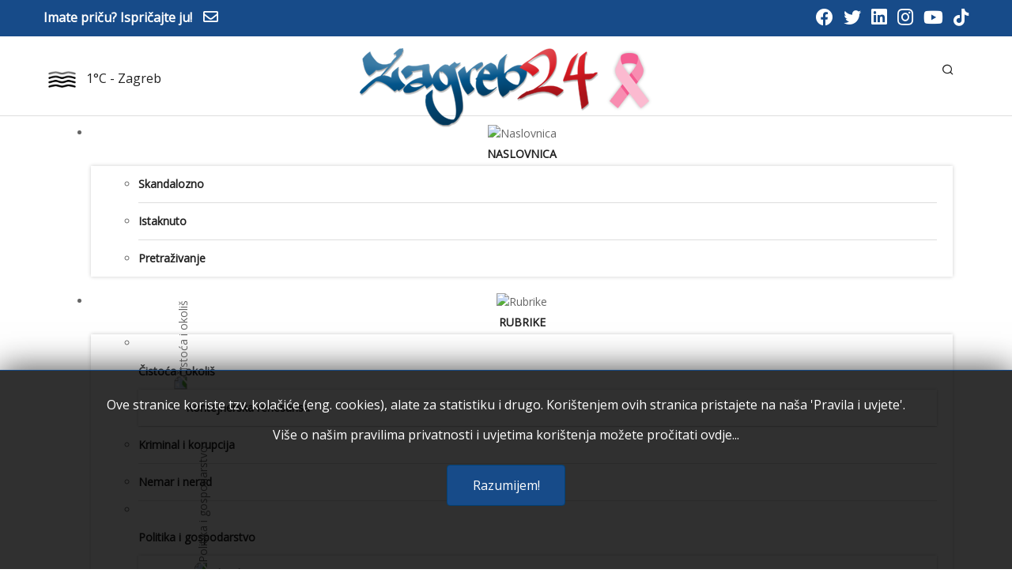

--- FILE ---
content_type: text/html; charset=utf-8
request_url: https://zagreb24.info/upiti
body_size: 60424
content:
<!DOCTYPE html>
<html lang="hr-hr" dir="ltr">

  <head>
  	<!-- Start TAGZ: -->
  	<meta name="twitter:card" content="summary_large_image"/>
	<meta name="twitter:description" content="Ovdje pročitajte sve upite koje sam gradonačelniku Tomaševiću poslao putem otvorenih pisama, a ako imate bilo kakve informacije o pročitanim temama molimo Vas da ih potpuno anonimno dostavite!"/>
	<meta name="twitter:image" content="https://zagreb24.info/images/bandic-tomasevic/tomasevic-holding-social.jpg"/>
	<meta name="twitter:site" content="@zagreb24news"/>
	<meta name="twitter:title" content="Što se skriva neodgovaranjem na upite?"/>
	<meta property="og:description" content="Ovdje pročitajte sve upite koje sam gradonačelniku Tomaševiću poslao putem otvorenih pisama, a ako imate bilo kakve informacije molimo Vas da ih dostavite!"/>
	<meta property="og:image" content="https://zagreb24.info/images/bandic-tomasevic/tomasevic-holding-social.jpg"/>
	<meta property="og:image:height" content="600"/>
	<meta property="og:image:width" content="1200"/>
	<meta property="og:site_name" content="Zagreb24.info // Zg24"/>
	<meta property="og:title" content="Što se skriva neodgovaranjem na upite?"/>
	<meta property="og:type" content="website"/>
	<meta property="og:url" content="https%3A%2F%2Fzagreb24.info%2Fupiti"/>
  	<!-- End TAGZ -->
  		
	<meta charset="utf-8">
	<meta name="viewport" content="width=device-width, initial-scale=1">
	<meta name="description" content="Zagreb24.info dio je inicijative da se javno i bez cenzure raspravlja i piše o svim nepravilnostima rada gradskih vlasti i službi u Zagrebu">
	<meta name="generator" content="Joomla! - Open Source Content Management">
	<title>Upiti putem otvorenih pisama - Zagreb24 // Zg24</title>
	<link href="/upiti?format=feed&amp;type=rss" rel="alternate" type="application/rss+xml" title="Upiti putem otvorenih pisama - Zagreb24 // Zg24">
	<link href="/upiti?format=feed&amp;type=atom" rel="alternate" type="application/atom+xml" title="Upiti putem otvorenih pisama - Zagreb24 // Zg24">
	<link href="/templates/sj_basic4/images/favicon.ico" rel="alternate icon" type="image/vnd.microsoft.icon">
	<link href="https://zagreb24.info/naslovnica/pretrazivanje?format=opensearch" rel="search" title="Otvoreno pretraživanje Zagreb24 // Zg24" type="application/opensearchdescription+xml">

	<link href="https://fonts.googleapis.com/css?family=Open+Sans:400" rel="stylesheet" />
	<link href="/media/system/css/joomla-fontawesome.min.css?b7fa409321aab9b5f6ae493514be62d7" rel="stylesheet" />
	<link href="/templates/sj_basic4/css/template.min.css?b7fa409321aab9b5f6ae493514be62d7" rel="stylesheet" />
	<link href="/templates/sj_basic4/css/font-icomoon.css?b7fa409321aab9b5f6ae493514be62d7" rel="stylesheet" />
	<link href="/templates/sj_basic4/css/sj-basic4.css?b7fa409321aab9b5f6ae493514be62d7" rel="stylesheet" />
	<link href="/templates/sj_basic4/css/user.css?b7fa409321aab9b5f6ae493514be62d7" rel="stylesheet" />
	<link href="/templates/sj_basic4/css/vendor/joomla-custom-elements/joomla-alert.min.css?0.2.0" rel="stylesheet" />
	<link href="/modules/mod_sj_basic_news/assets/css/sj-basic-news.css" rel="stylesheet" />
	<link href="/modules/mod_sj_weather/assets/css/styles.css" rel="stylesheet" />
	<link href="/modules/mod_sj_flat_menu/assets/css/styles-responsive.css" rel="stylesheet" />
	<link href="/modules/mod_sj_flat_menu/assets/css/styles.css" rel="stylesheet" />
	<link href="/media/jbmedia/css/cookies.css?b7fa409321aab9b5f6ae493514be62d7" rel="stylesheet" />

	<script type="application/json" class="joomla-script-options new">{"joomla.jtext":{"MOD_FINDER_SEARCH_VALUE":"Tra\u017ei &hellip;","ERROR":"Gre\u0161ka","MESSAGE":"Poruka","NOTICE":"Napomena","WARNING":"Upozorenje","JCLOSE":"Zatvori","JOK":"OK","JOPEN":"Otvori"},"system.paths":{"root":"","rootFull":"https:\/\/zagreb24.info\/","base":"","baseFull":"https:\/\/zagreb24.info\/"},"csrf.token":"37c537d400c43ae948cfd15392a6e658"}</script>
	<script src="/media/system/js/core.min.js?37ffe4186289eba9c5df81bea44080aff77b9684"></script>
	<script src="/templates/sj_basic4/js/template.min.js?b7fa409321aab9b5f6ae493514be62d7" defer></script>
	<script src="/media/com_finder/js/finder-es5.min.js?e6d3d1f535e33b5641e406eb08d15093e7038cc2" nomodule defer></script>
	<script src="/media/system/js/messages-es5.min.js?c29829fd2432533d05b15b771f86c6637708bd9d" nomodule defer></script>
	<script src="/media/vendor/jquery/js/jquery.min.js?b7fa409321aab9b5f6ae493514be62d7"></script>
	<script src="/templates/sj_basic4/js/bootstrap.min.js?b7fa409321aab9b5f6ae493514be62d7"></script>
	<script src="/media/com_finder/js/finder.min.js?a2c3894d062787a266d59d457ffba5481b639f64" type="module"></script>
	<script src="/media/mod_menu/js/menu-es5.min.js?b7fa409321aab9b5f6ae493514be62d7" nomodule defer></script>
	<script src="/media/legacy/js/jquery-noconflict.min.js?647005fc12b79b3ca2bb30c059899d5994e3e34d"></script>
	<script src="/media/system/js/messages.min.js?7f7aa28ac8e8d42145850e8b45b3bc82ff9a6411" type="module"></script>

<!-- Global site tag (gtag.js) - Google Analytics -->
<script async src="https://www.googletagmanager.com/gtag/js?id=G-VB4HHGYTG6"></script>
<script>
  window.dataLayer = window.dataLayer || [];
  function gtag(){dataLayer.push(arguments);}
  gtag('js', new Date());

  gtag('config', 'G-VB4HHGYTG6');
</script>  
</head>

<body class="site com_content wrapper-fluid view-category layout-blog no-task itemid-281 has-sidebar-right">
  
	 <div class="body-wrapper">
        <div class="body-innerwrapper">
			<header id="header" class="header full-width ">	
				<div class="container-headera">
					<div class="header-top">
						<div class="container">
							<div class="row">
																<div class="col-sm-6 col-md-6 col-lg-6 top-1">
									
<div id="mod-custom159" class="mod-custom custom">
    <div style="font-size:16px; color:#fff; font-weight:bolder;">
  Imate priču? Ispričajte ju! <a class="top-social-icons" href="/./kontakti" target="_self" rel="noopener"><i class="icon-envelope" style="font-size:19px; padding-left:10px;"></i></a>
</div></div>

								</div>
																								<div class="col-sm-6 col-md-6 col-lg-6 top-2">
									
<div id="mod-custom193" class="mod-custom custom">
    <div class="top-social-icons" style="float:right; padding-top:;">

<div style="display:inline-block;">
  <a href="https://www.facebook.com/zagreb24.info" target="_blank"> 
    <i class="fab fa-facebook" style="font-size:22px !important;"></i>
  </a>
</div>
<div style="display:inline-block; padding-left:9px;">
  <a href="https://www.twitter.com/zagreb24news" target="_blank"> 
    <i class="fab fa-twitter" style="font-size:22px !important;"></i>
  </a>
</div>

  <div style="display:inline-block; padding-left:9px;">
  <a href="https://www.linkedin.com/company/zagreb24/" target="_blank"> 
    <i class="fab fa-linkedin" style="font-size:23px !important;"></i>
  </a>
</div>
  
<div style="display:inline-block; padding-left:9px;">
  <a href="https://www.instagram.com/zagreb24news/" target="_blank"> 
    <i class="fab fa-instagram" style="font-size:23px !important;"></i>
  </a>
</div>
<div style="display:inline-block; padding-left:9px;">
  <a href="https://www.youtube.com/@zagreb24" target="_blank"> 
    <i class="fab fa-youtube" style="font-size:22px !important;"></i>
  </a>
</div>
<div style="display:inline-block; padding-left:9px;">
  <a href="https://www.tiktok.com/@zagreb24news" target="_blank"> 
    <i class="fab fa-tiktok" style="font-size:22px !important;"></i>
  </a>
</div>

</div></div>

								</div>
															</div>
						</div>	
					</div>
					
					<div class="header-middle">
						<div class="container">
							<div class="row">
																<div class="col-sm-4 col-md-4 col-lg-4 user-1">
									
    <div class="pretext"></div>

<div class="sj_weather" id="sj_weather_122">
	<div class="sj_weather_moduleclass_sfx ">
		<div class="sj_weather_real_time sj_weather_item"><p></p></div>
		<div class="sj_weather_real_day sj_weather_item"><p>Saturday - January 24, 2026</p></div>
		<div class="sj_weather_info sj_weather_item"><span class="sj_weather_icon"><img src="http://openweathermap.org/img/w/50n.png" alt/></span> 1&deg;C<span class="txt-area"> - Zagreb</span></div>
	</div>
</div>

    <div class="posttext"></div>
<script type="text/javascript">
	//<![CDATA[
	jQuery(document).ready(function($){
		var now = new Date();
		var type;
		var h;
		var m = now.getMinutes();
		if(m < 10){
			m = '0'+m;
		}
		var s = now.getSeconds();
		var timeOut = (60 - parseInt(s)) * 1000;
		if(parseInt(now.getHours()) <= 12){
			type = 'AM';
			h = parseInt(now.getHours());
		}else{
			type = 'PM';
			h = parseInt(now.getHours()) - 12;
		}
		if(h < 10){
			h = '0' + h;				
		}
		$('#sj_weather_122 .sj_weather_real_time p').html(h+':'+m+' '+ type);
		setTimeout(function(){ 
			var now = new Date();
			var type;
			var h;
			var m = now.getMinutes();
			if(m < 10){
				m = '0'+m;
			}
			var s = now.getSeconds();
			var timeOut = (60 - parseInt(s)) * 1000;
			if(parseInt(now.getHours()) <= 12){
				type = 'AM';
				h = parseInt(now.getHours());
			}else{
				type = 'PM';
				h = parseInt(now.getHours()) - 12;
			}
			if(h < 10){
				h = '0' + h;					
			}
			$('#sj_weather_122 .sj_weather_real_time p').html(h+':'+m+' '+ type);
			setInterval(function(){
				var now = new Date();
				var type;
				var h;
				var m = now.getMinutes();
				if(m < 10){
					m = '0'+m;
				}
				var s = now.getSeconds();
				var timeOut = (60 - parseInt(s)) * 1000;
				if(parseInt(now.getHours()) <= 12){
					type = 'AM';
					h = parseInt(now.getHours());
				}else{
					type = 'PM';
					h = parseInt(now.getHours()) - 12;
				}
				if(h < 0){
					h = '0' + h;				
				}
				$('#sj_weather_122 .sj_weather_real_time p').html(h+':'+m+' '+ type);
			},60000)
		}, timeOut);
	})
	//]]>
</script>

								</div>
																								<div class="col-6 a col-sm-4 col-md-4 col-lg-4 logo">
																	<a href="/">
										<img src="/images/logo-cancer.png#joomlaImage://local-images/logo-cancer.png?width=370&amp;height=100" alt="Zagreb24 // Zg24">									</a>					
								</div>
																<div class="col-6 col-sm-4 col-md-4 col-lg-4 user-2">
										
<form class="mod-finder js-finder-searchform form-search" action="/naslovnica/pretrazivanje" method="get" role="search">
	<label for="mod-finder-searchword129" class="sr-only visually-hidde finder">Traži</label><div class="mod-finder__search input-group"><input type="text" name="q" id="mod-finder-searchword129" class="js-finder-search-query form-control" value="" placeholder="Traži &hellip;"><span class="input-group-append"><button class="btn btn-primary" type="submit"><span class="fas fa-search icon-white" aria-hidden="true"></span></button></span></div>
			</form>
				
								</div>
															</div>
						</div>
					</div>
					
					<div class="header-bottom">
						<div class="container">
							<div class="row">
								<nav class="main-menu col-sm-12 col-md-12 col-lg-12">
																			
    <div class="pretext">Menu</div>

			<!--[if lt IE 9]><ul class="sj-flat-menu flyout-menu horizontal lt-ie9 " id="sj_flat_menu_1887665301769235367"><![endif]-->
			<!--[if IE 9]><ul class="sj-flat-menu flyout-menu horizontal" id="sj_flat_menu_1887665301769235367"><![endif]-->
			<!--[if gt IE 9]><!--><ul class="sj-flat-menu flyout-menu horizontal" id="sj_flat_menu_1887665301769235367"><!--<![endif]-->
            <li ><div class='fm-item '><div class='fm-button' ><img class='fm-icon' title='Naslovnica' alt='Naslovnica' src='https://zagreb24.info/modules/mod_sj_flat_menu/assets/images/icon_active.png'/></div><div class='fm-link' ><a  href='/'>Naslovnica</a></div></div><div  class='fm-container direction-left'><ul><li ><div class='fm-item '><div class='fm-button' ></div><div class='fm-link' ><a  href='/naslovnica/skandalozno'>Skandalozno</a></div></div></li><li ><div class='fm-item '><div class='fm-button' ></div><div class='fm-link' ><a  href='/naslovnica/istaknuto'>Istaknuto</a></div></div></li><li ><div class='fm-item '><div class='fm-button' ></div><div class='fm-link' ><a  href='/naslovnica/pretrazivanje'>Pretraživanje</a></div></div></li></ul></div></li><li ><div class='fm-item '><div class='fm-button' ><img class='fm-icon' title='Rubrike' alt='Rubrike' src='https://zagreb24.info/modules/mod_sj_flat_menu/assets/images/icon_active.png'/></div><div class='fm-link' ><a  href='/rubrike'>Rubrike</a></div></div><div  class='fm-container direction-left'><ul><li ><div class='fm-item '><div class='fm-button' ><img class='fm-icon' title='Čistoća i okoliš' alt='Čistoća i okoliš' src='https://zagreb24.info/modules/mod_sj_flat_menu/assets/images/icon_active.png'/></div><div class='fm-link' ><a  href='/rubrike/cistoca-i-okolis'>Čistoća i okoliš</a></div></div><div  class='fm-container direction-left'><ul><li ><div class='fm-item '><div class='fm-button' ></div><div class='fm-link' ><a  href='/rubrike/cistoca-i-okolis/tomaseviceva-kontejnerska-renesansa'>Kontejnerska renesansa</a></div></div></li></ul></div></li><li ><div class='fm-item '><div class='fm-button' ></div><div class='fm-link' ><a  href='/rubrike/kriminal-i-korupcija'>Kriminal i korupcija</a></div></div></li><li ><div class='fm-item '><div class='fm-button' ></div><div class='fm-link' ><a  href='/rubrike/nemar-i-nerad'>Nemar i nerad</a></div></div></li><li ><div class='fm-item '><div class='fm-button' ><img class='fm-icon' title='Politika i gospodarstvo' alt='Politika i gospodarstvo' src='https://zagreb24.info/modules/mod_sj_flat_menu/assets/images/icon_active.png'/></div><div class='fm-link' ><a  href='/rubrike/politika-i-gospodarstvo'>Politika i gospodarstvo</a></div></div><div  class='fm-container direction-left'><ul><li ><div class='fm-item '><div class='fm-button' ></div><div class='fm-link' ><a  href='/rubrike/politika-i-gospodarstvo/mega-kredit-od-240-milijuna-eura'>Mega kredit</a></div></div></li></ul></div></li><li ><div class='fm-item '><div class='fm-button' ></div><div class='fm-link' ><a  href='/rubrike/promet-i-sigurnost'>Promet i sigurnost</a></div></div></li><li ><div class='fm-item '><div class='fm-button' ></div><div class='fm-link' ><a  href='/rubrike/socijala-i-skrb'>Socijala i skrb</a></div></div></li><li ><div class='fm-item '><div class='fm-button' ></div><div class='fm-link' ><a  href='/rubrike/skolstvo-i-znanost'>Školstvo i znanost</a></div></div></li><li ><div class='fm-item '><div class='fm-button' ></div><div class='fm-link' ><a  href='/rubrike/zdravstvo-i-higijena'>Zdravstvo i higijena</a></div></div></li></ul></div></li><li ><div class='fm-item '><div class='fm-button' ></div><div class='fm-link' ><a  href='/izdvojeno'>Izdvojeno</a></div></div></li><li ><div class='fm-item '><div class='fm-button' ></div><div class='fm-link' ><a  href='/inicijative'>Inicijative</a></div></div></li><li  class=" fm-active "  ><div class='fm-item '><div class='fm-button' ></div><div class='fm-link' ><a  href='/upiti'>Upiti</a></div></div></li><li ><div class='fm-item '><div class='fm-button' ></div><div class='fm-link' ><a  href='/bandistan-tomaseville'>Bandistan ≈ Tomaševille</a></div></div></li><li ><div class='fm-item '><div class='fm-button' ></div><div class='fm-link' ><a  href='/iz-hrvatske'>Iz Hrvatske</a></div></div></li><li ><div class='fm-item '><div class='fm-button' ><img class='fm-icon' title='Magazin' alt='Magazin' src='https://zagreb24.info/modules/mod_sj_flat_menu/assets/images/icon_active.png'/></div><div class='fm-link' ><a  href=''>Magazin</a></div></div><div  class='fm-container direction-left'><ul><li ><div class='fm-item '><div class='fm-button' ></div><div class='fm-link' ><a  href='/magazin/znamenitosti-zagreba'>Znamenitosti Zagreba</a></div></div></li><li ><div class='fm-item '><div class='fm-button' ></div><div class='fm-link' ><a  href='/magazin/udruge-i-dogadanja'>Udruge i događanja</a></div></div></li></ul></div></li><li ><div class='fm-item '><div class='fm-button' ></div><div class='fm-link' ><a  href='/ispricaj-pricu'>Ispričaj priču</a></div></div>    </li>
</ul>
	
    <div class="posttext"></div>
<script type="text/javascript">
//<![CDATA[
jQuery(document).ready(function($){
	;(function(element){
		$element = $(element);
		$('li:first-child',$element).addClass("fm-first");
		$('li:last-child',$element).addClass("fm-last");
		$('.fm-container',$element).each(function(){
			$('ul > li',$(this)).eq(0).addClass("fm-first");
			$('ul > li:last-child',$(this)).addClass("fm-last");
		});
		if($('li.fm-active ',$element).length > 0){
			$('li.fm-active ',$element).parents($('li',$element)).addClass('fm-active');
		}
		
				var _time = 0;
		$element.find("li").mouseenter(function(){
			var ul = $(this).children(".fm-container");
			if(ul.length > 0) {
				if(_time > 0)  clearTimeout(_time);
				$(this).addClass("fm-opened");
								_time = setTimeout(function(){
					ul.show(300);
				}, 100);
								$(this).children(".fm-item").children(".fm-button").children("img").attr("src", "https://zagreb24.info/modules/mod_sj_flat_menu/assets/images/icon_normal.png");
			}
		}).mouseleave(function(){
			var $this = $(this);
			if($this.children(".fm-container").length > 0) {
			if(_time > 0)  clearTimeout(_time);
						time = setTimeout(function(){
					$this.children(".fm-container").hide(300);
				}, 100);
			//$(this).children(".fm-container").hide(300);
						$this.removeClass("fm-opened");
			$this.children(".fm-item").children(".fm-button").children("img").attr("src", "https://zagreb24.info/modules/mod_sj_flat_menu/assets/images/icon_active.png");
			//$(this).find(".fm-container").css("display","none");
			$this.find(".fm-opened").removeClass("fm-opened");
			//return false;
			}
		});
		
	
	})('#sj_flat_menu_1887665301769235367');
});
//]]>
</script>

																	</nav>
							</div>
						</div>
					</div>
				</div>
			</header>

             
						<div id="section5">
				<div class="container">
					<div class="row">
						<div class="col-sm-12 col-md-12 col-lg-12">
							<div class="breaking-news  module card " aria-label="Breaking News">
		<div class="card-body">
				
<div id="mod-custom194" class="mod-custom custom">
    <div style="margin:25px 0 -40px 0; border:2px solid #e20303; border-radius: 4px; padding:25px 25px 25px 25px; font-size:16px; font-weight:bold; font-style:italic; color:#e20303; text-align:center;">OVAJ PORTAL SADRŽI SAMO ARHIVSKE OBJAVE !!! ZA AKTUALNI SADRŽAJ POSJETITE <a href="https://www.zagreb24.hr" target="_blank">Zagreb24.hr</a> !!!  
</div></div>
	</div>
</div>

						</div>
					</div>
				</div>
			</div>
			              
              
              
			
               

			
            			<div id="breadcrumbs">
				<div class="container">
					<div class="row">
												<div class="col-12">
							<nav role="navigation" aria-label="Breadcrumbs">
	<ol itemscope itemtype="https://schema.org/BreadcrumbList" class="mod-breadcrumbs breadcrumb">
					<li class="mod-breadcrumbs__divider float-left">
				<span class="fa fa-home" aria-hidden="true"></span>
			</li>
		
						<li aria-current="page" itemprop="itemListElement" itemscope itemtype="https://schema.org/ListItem" class="mod-breadcrumbs__item breadcrumb-item active"><span itemprop="name">Upiti</span>					<meta itemprop="position" content="1">
				</li>
				</ol>
</nav>

						</div>
											</div>
				</div>
			</div>
						
			<div id="main-body">
				<div class="container">
					<div class="row">
						
						<div class="grid-child container-component col-sm-9 col-md-9 col-lg-8 col-xl-9">
							
							<div id="system-message-container" aria-live="polite"></div>
					
							<main>
							<div class="com-content-category-blog blog" itemscope itemtype="https://schema.org/Blog">
			<div class="page-header">
			<h1> Upiti putem otvorenih pisama </h1>
		</div>
	
		
	
			<div class="category-desc clearfix">
													<div class="photo"><img src="/./images/bandic-tomasevic/tomasevic-holding.jpg" alt="gradonačelnik Tomašević i uprava Zagrebačkog Holdinga"><div class="photo-izvor">Izvor: Zagreb.hr // Dorada: Zagreb24</div></div>

<p>Zagrebački Holding uskratio mi je Ustavom RH zajamčeno pravo na pristup informacijama uz obrazloženje:</p>

<p style="font-style:italic;">"Podnositelj traži informacije iz svih segmenata rada tijela javne vlasti, a kako bi pronašao bilo kakve nepravilnosti u radu te kako bi okrivio službenike ili čelnika tijela javne vlasti za nesavjesno obavljanje poslova."</p>

<p>Time se pisanim putem potvrdilo i objasnilo kako će se spriječiti informiranje da bi se spriječilo utvrđivanje nepravilnosti i odgovornosti!</p>

<p>Budući da je time u cijelosti poništen demokratski poredak RH i jedna od osnovnih vrednota slobodnog društva, jedini preostali instrument je slanje otvorenih pisama s upitima gradonačelniku Tomaševiću!</p>

<p style="padding-bottom:25px;">Ovdje pročitajte sve upite koje sam gradonačelniku Tomaševiću poslao putem otvorenih pisama, a ako imate bilo kakve informacije o pročitanim temama molim Vas da ih potpuno anonimno dostavite!</p>								</div>
	
	
				<div class="com-content-category-blog__items blog-items items-leading ">
							<div class="com-content-category-blog__item blog-item"
					itemprop="blogPost" itemscope itemtype="https://schema.org/BlogPosting">
						<div class="item-img-box">
		</div>
<div class="item-content">
	
	    <div class="page-header">
                    <h2 itemprop="name">
                                    <a href="/upiti/103-pozajmice-gpz-a-od-50-milijuna-kuna-zagrebackom-holdingu" itemprop="url">
                        Neodgovoreno: Pozajmice GPZ-a od 50 milijuna kuna Zagrebačkom Holdingu                    </a>
                            </h2>
        
        
        
            </div>

	
		
			<dl class="article-info text-muted">

	
		<dt class="article-info-term">
					</dt>

					<dd class="createdby" itemprop="author" itemscope itemtype="https://schema.org/Person">
	
					<span itemprop="name">Saša</span>	</dd>
		
		
		
		
					<dd class="published">
	<!--span class="fas fa-calendar fa-fw" aria-hidden="true"></span-->
	<time datetime="2022-11-15T11:15:07+01:00" itemprop="datePublished">
		Stu 15, 2022	</time>
</dd>
		
	
			
		
			</dl>
		
	
		
	<p>Poštovani gradonačelniče, prema ustavom zajamčenom pravu na pristup informacijama zatražio sam sken ugovora o pozajmicama koje je Plinara Zagreb vršila prema Zagrebačkom Holdingu od kad ste došli na vlast!</p>

	
	
		
<p class="readmore">
			<a class="btn btn-secondary" href="/upiti/103-pozajmice-gpz-a-od-50-milijuna-kuna-zagrebackom-holdingu" itemprop="url" aria-label="Opširnije: Neodgovoreno: Pozajmice GPZ-a od 50 milijuna kuna Zagrebačkom Holdingu">
			Opširnije &hellip;		</a>
	</p>

	
	</div>

				</div>
									</div>
	
	
	
	
		</div>
							</main>
							
						</div>

												<div class="grid-child container-sidebar-right col-sm-3 col-md-3 col-lg-4 col-xl-3">
							<div class="sidebar-right  module card " aria-label="Podržite nas donacijom (2)">
		<div class="card-body">
				
<div id="mod-custom192" class="mod-custom custom">
    <h3 class="card-header " style="text-align:center !important; text-transform:uppercase !important; font-size: 15px;">Podržite nas donacijom</h3>
<div style="padding:0 10px 0 10px; text-align:center;"><img src="/images/barkod.jpg" loading="lazy" width="250" height="auto" alt="podržite nas donacijom" data-path="local-images:/barkod.jpg"/></div></div>
	</div>
</div>
<div class="sidebar-right  module card  basic-slide slider-style4" aria-labelledby="mod-135">
			<h3 class="card-header " id="mod-135">Najčitanije</h3>		<div class="card-body">
						<div id="sj_basic_news_17692353671685139815" class="sj-basic-news carousel slide" data-ride="carousel" data-interval="false">
		<!-- Left and right controls -->
		<div class="owl-nav">
			<a class="owl-prev carousel-control-prev" href="#sj_basic_news_17692353671685139815" data-slide="prev">
				<span class="carousel-control-prev-icon"></span>
			</a>
			<a class="owl-next carousel-control-next" href="#sj_basic_news_17692353671685139815" data-slide="next">
				<span class="carousel-control-next-icon"></span>
			</a>
		</div>
		<!-- Indicators -->	
		<ul class="carousel-indicators owl-dots">
						<li class="page active" data-target="#sj_basic_news_17692353671685139815" data-slide-to="0"></li>			   
		    				<li class="page " data-target="#sj_basic_news_17692353671685139815" data-slide-to="1"></li>			   
		    				<li class="page " data-target="#sj_basic_news_17692353671685139815" data-slide-to="2"></li>			   
		    		</ul>
				
		<!-- The slideshow -->
		<div class="carousel-inner bs-items">
											<div class="carousel-item active">
									<div class="bs-item cf bs-show-line ">
												<div class="bs-image">
							<a href="/rubrike/cistoca-i-okolis/tomaseviceva-kontejnerska-renesansa/177-dokazano-kazne-za-plave-vrecice-su-nenaplative-jos-jedan-fijasko-novog-modela" title="Dokazano: kazne za plave vrećice su nenaplative! Još jedan fijasko "novog" modela!" >
								<img src="/administrator/cache/resized/0b2cff24eb66cb7538bd4051e3939cc5.jpg" alt="ugovorne kazne Čistoće za plave vrećice" title=""/>							</a>
													</div>
												<div class="carousel-caption bs-content">
												<div class="bs-title">
							<a href="/rubrike/cistoca-i-okolis/tomaseviceva-kontejnerska-renesansa/177-dokazano-kazne-za-plave-vrecice-su-nenaplative-jos-jedan-fijasko-novog-modela" title="Dokazano: kazne za plave vrećice su nenaplative! Još jedan fijasko "novog" modela!" >
								Dokazano: kazne za plave vrećice su nenaplative! Još jedan ...							</a>
						</div>
												
												<div class="bs-author-date">	
							<span class="bs-author">Saša</span> - 
														<span class="bs-date">Lip 13, 2023</span>
													</div>
												
												
											</div>
				</div>
																<div class="bs-item cf bs-show-line ">
												<div class="bs-image">
							<a href="/rubrike/nemar-i-nerad/61-alkohol-razvratnistvo-i-ustasofilija-u-prometnom-redarstvu" title="Nerad, alkohol, bančevanje i ustašofilija u Prometnom redarstvu (18+)" >
								<img src="/administrator/cache/resized/6818cecf8dcc035dd310533d01a9c500.jpg" alt="Prometni redari zabušavaju i feštaju u uredu" title=""/>							</a>
													</div>
												<div class="carousel-caption bs-content">
												<div class="bs-title">
							<a href="/rubrike/nemar-i-nerad/61-alkohol-razvratnistvo-i-ustasofilija-u-prometnom-redarstvu" title="Nerad, alkohol, bančevanje i ustašofilija u Prometnom redarstvu (18+)" >
								Nerad, alkohol, bančevanje i ustašofilija u Prometnom redarstvu ...							</a>
						</div>
												
												<div class="bs-author-date">	
							<span class="bs-author">Saša</span> - 
														<span class="bs-date">Srp 01, 2022</span>
													</div>
												
												
											</div>
				</div>
																<div class="bs-item cf bs-show-line ">
												<div class="bs-image">
							<a href="/rubrike/kriminal-i-korupcija/133-prava-istina-o-otkazima-u-holdingu-uhljebistan-by-in" title="Prava istina o otkazima u Holdingu: Uhljebistan by IN" >
								<img src="/administrator/cache/resized/b334020ad36ce9a3000606c206eaab40.jpg" alt="Ivan Novaković, predsjednik uprave Zagrebačkog Holdinga" title=""/>							</a>
													</div>
												<div class="carousel-caption bs-content">
												<div class="bs-title">
							<a href="/rubrike/kriminal-i-korupcija/133-prava-istina-o-otkazima-u-holdingu-uhljebistan-by-in" title="Prava istina o otkazima u Holdingu: Uhljebistan by IN" >
								Prava istina o otkazima u Holdingu: Uhljebistan by IN							</a>
						</div>
												
												<div class="bs-author-date">	
							<span class="bs-author">Saša</span> - 
														<span class="bs-date">Velj 05, 2023</span>
													</div>
												
												
											</div>
				</div>
																<div class="bs-item cf bs-show-line ">
												<div class="bs-image">
							<a href="/rubrike/cistoca-i-okolis/tomaseviceva-kontejnerska-renesansa/87-plave-vrecice-crna-sudbina-pogreska-zanesenjaka-ili-urota-prema-nezakonju" title="Plave vrećice - crna sudbina! Pogreška zanesenjaka ili urota prema nezakonju?" >
								<img src="/administrator/cache/resized/b31841c9ffc580bd9914b1affa852ee5.jpg" alt="plave vrećice za miješani komunalni otpad" title=""/>							</a>
													</div>
												<div class="carousel-caption bs-content">
												<div class="bs-title">
							<a href="/rubrike/cistoca-i-okolis/tomaseviceva-kontejnerska-renesansa/87-plave-vrecice-crna-sudbina-pogreska-zanesenjaka-ili-urota-prema-nezakonju" title="Plave vrećice - crna sudbina! Pogreška zanesenjaka ili urota prema nezakonju?" >
								Plave vrećice - crna sudbina! Pogreška zanesenjaka ili urota ...							</a>
						</div>
												
												<div class="bs-author-date">	
							<span class="bs-author">Saša</span> - 
														<span class="bs-date">Ruj 17, 2022</span>
													</div>
												
												
											</div>
				</div>
																<div class="bs-item cf bs-show-line  last">
												<div class="bs-image">
							<a href="/rubrike/politika-i-gospodarstvo/mega-kredit-od-240-milijuna-eura/105-uvod-u-kredit-od-240-milijuna-eura-klupko-gradonacelnikovih-obmana-i-losih-poduhvata" title="Uvod u kredit od 240 milijuna eura: klupko gradonačelnikovih obmana i loših poduhvata" >
								<img src="/administrator/cache/resized/3b90ba3d17390b1a382e981fbf214f6c.jpg" alt="ZGH, GPZ, GPZO, VIO" title=""/>							</a>
													</div>
												<div class="carousel-caption bs-content">
												<div class="bs-title">
							<a href="/rubrike/politika-i-gospodarstvo/mega-kredit-od-240-milijuna-eura/105-uvod-u-kredit-od-240-milijuna-eura-klupko-gradonacelnikovih-obmana-i-losih-poduhvata" title="Uvod u kredit od 240 milijuna eura: klupko gradonačelnikovih obmana i loših poduhvata" >
								Uvod u kredit od 240 milijuna eura: klupko gradonačelnikovih ...							</a>
						</div>
												
												<div class="bs-author-date">	
							<span class="bs-author">Saša</span> - 
														<span class="bs-date">Stu 21, 2022</span>
													</div>
												
												
											</div>
				</div>
								</div>
															<div class="carousel-item ">
									<div class="bs-item cf bs-show-line ">
												<div class="bs-image">
							<a href="/rubrike/cistoca-i-okolis/tomaseviceva-kontejnerska-renesansa/116-drzavni-inspektorat-konacno-potvrdio-plave-vrecice-su-nezakonite" title="Državni inspektorat (konačno) potvrdio: plave vrećice su nezakonite !!!" >
								<img src="/administrator/cache/resized/2a1f5ca3a8ba7e1d00c6f887ccf7fe33.jpg" alt="DIRH utvrdio nezakonitosti" title=""/>							</a>
													</div>
												<div class="carousel-caption bs-content">
												<div class="bs-title">
							<a href="/rubrike/cistoca-i-okolis/tomaseviceva-kontejnerska-renesansa/116-drzavni-inspektorat-konacno-potvrdio-plave-vrecice-su-nezakonite" title="Državni inspektorat (konačno) potvrdio: plave vrećice su nezakonite !!!" >
								Državni inspektorat (konačno) potvrdio: plave vrećice su ...							</a>
						</div>
												
												<div class="bs-author-date">	
							<span class="bs-author">Saša</span> - 
														<span class="bs-date">Sij 03, 2023</span>
													</div>
												
												
											</div>
				</div>
																<div class="bs-item cf bs-show-line ">
												<div class="bs-image">
							<a href="/rubrike/kriminal-i-korupcija/139-daj-mi-dam-ti-politika-uhljebljivanja-powered-by-tt" title=""Daj mi - dam ti" politika uhljebljivanja, powered by TT" >
								<img src="/administrator/cache/resized/88c30c36a895cc66add01b65201a4e17.jpg" alt="Tomislav Tomašević, gradonačelnik Zagreba" title=""/>							</a>
													</div>
												<div class="carousel-caption bs-content">
												<div class="bs-title">
							<a href="/rubrike/kriminal-i-korupcija/139-daj-mi-dam-ti-politika-uhljebljivanja-powered-by-tt" title=""Daj mi - dam ti" politika uhljebljivanja, powered by TT" >
								"Daj mi - dam ti" politika uhljebljivanja, powered by TT							</a>
						</div>
												
												<div class="bs-author-date">	
							<span class="bs-author">Saša</span> - 
														<span class="bs-date">Velj 19, 2023</span>
													</div>
												
												
											</div>
				</div>
																<div class="bs-item cf bs-show-line ">
												<div class="bs-image">
							<a href="/rubrike/cistoca-i-okolis/tomaseviceva-kontejnerska-renesansa/130-novi-fijasko-bandica-mladeg-financiranje-tipiziranih-bokseva-iz-pricuve-je-nezakonito" title="Novi fijasko Bandića mlađeg: financiranje tipiziranih bokseva iz pričuve je nezakonito!" >
								<img src="/administrator/cache/resized/ee2292367994aa0b4a8d2cb9b05b8010.jpg" alt="tipizirani boks" title=""/>							</a>
													</div>
												<div class="carousel-caption bs-content">
												<div class="bs-title">
							<a href="/rubrike/cistoca-i-okolis/tomaseviceva-kontejnerska-renesansa/130-novi-fijasko-bandica-mladeg-financiranje-tipiziranih-bokseva-iz-pricuve-je-nezakonito" title="Novi fijasko Bandića mlađeg: financiranje tipiziranih bokseva iz pričuve je nezakonito!" >
								Novi fijasko Bandića mlađeg: financiranje tipiziranih bokseva iz ...							</a>
						</div>
												
												<div class="bs-author-date">	
							<span class="bs-author">Saša</span> - 
														<span class="bs-date">Sij 29, 2023</span>
													</div>
												
												
											</div>
				</div>
																<div class="bs-item cf bs-show-line ">
												<div class="bs-image">
							<a href="/rubrike/politika-i-gospodarstvo/mega-kredit-od-240-milijuna-eura/106-politicko-ozracje-dogadaji-i-akteri-u-pozadini-mega-kredita" title="Političko ozračje, događaji i akteri u pozadini mega kredita" >
								<img src="/administrator/cache/resized/cf2b8248702b83daced2da99d95970d7.jpg" alt="gradonačelnik Tomašević i zamjenici, uprava i nadzorni odbor Zagrebačkog Holdinga" title=""/>							</a>
													</div>
												<div class="carousel-caption bs-content">
												<div class="bs-title">
							<a href="/rubrike/politika-i-gospodarstvo/mega-kredit-od-240-milijuna-eura/106-politicko-ozracje-dogadaji-i-akteri-u-pozadini-mega-kredita" title="Političko ozračje, događaji i akteri u pozadini mega kredita" >
								Političko ozračje, događaji i akteri u pozadini mega kredita							</a>
						</div>
												
												<div class="bs-author-date">	
							<span class="bs-author">Saša</span> - 
														<span class="bs-date">Stu 24, 2022</span>
													</div>
												
												
											</div>
				</div>
																<div class="bs-item cf bs-show-line ">
												<div class="bs-image">
							<a href="/rubrike/politika-i-gospodarstvo/153-pala-presuda-plinara-nije-tajno-drustvo-a-meni-je-prekrseno-ustavno-pravo" title="Pala presuda: Plinara nije tajno društvo, a meni je prekršeno ustavno pravo!" >
								<img src="/administrator/cache/resized/06e12f38d9a622eab6713b46f5c11514.jpg" alt="Gradska Plinara Zagreb" title=""/>							</a>
													</div>
												<div class="carousel-caption bs-content">
												<div class="bs-title">
							<a href="/rubrike/politika-i-gospodarstvo/153-pala-presuda-plinara-nije-tajno-drustvo-a-meni-je-prekrseno-ustavno-pravo" title="Pala presuda: Plinara nije tajno društvo, a meni je prekršeno ustavno pravo!" >
								Pala presuda: Plinara nije tajno društvo, a meni je prekršeno ...							</a>
						</div>
												
												<div class="bs-author-date">	
							<span class="bs-author">Saša</span> - 
														<span class="bs-date">Ožu 26, 2023</span>
													</div>
												
												
											</div>
				</div>
								</div>
															<div class="carousel-item ">
									<div class="bs-item cf bs-show-line ">
												<div class="bs-image">
							<a href="/rubrike/cistoca-i-okolis/71-viseclana-komisija-nezakonito-zakljucila-da-se-otpad-treba-smjestiti-na-zelenoj-povrsini" title="Višečlana komisija (nezakonito) zaključila da se otpad treba smjestiti na zelenoj površini" >
								<img src="/administrator/cache/resized/2cabe4868df6a00e087c0f775a0ce036.jpg" alt="spremnici za otpad na zelenoj površini" title=""/>							</a>
													</div>
												<div class="carousel-caption bs-content">
												<div class="bs-title">
							<a href="/rubrike/cistoca-i-okolis/71-viseclana-komisija-nezakonito-zakljucila-da-se-otpad-treba-smjestiti-na-zelenoj-povrsini" title="Višečlana komisija (nezakonito) zaključila da se otpad treba smjestiti na zelenoj površini" >
								Višečlana komisija (nezakonito) zaključila da se otpad treba ...							</a>
						</div>
												
												<div class="bs-author-date">	
							<span class="bs-author">Saša</span> - 
														<span class="bs-date">Srp 05, 2022</span>
													</div>
												
												
											</div>
				</div>
																<div class="bs-item cf bs-show-line ">
												<div class="bs-image">
							<a href="/rubrike/kriminal-i-korupcija/135-uhljebistan-by-in-2-dio-ina-sdp-connection-i-nesveto-trojstvo-vic-grgic-i-krleza" title="Uhljebistan by IN (2. dio): INA-SDP connection  i nesveto trojstvo (Vić, Grgić i Krleža)" >
								<img src="/administrator/cache/resized/ed5a5c6a74950e88fe6e580e819892ae.jpg" alt="Ivan Novaković, predsjednik uprave Zagrebačkog Holdinga" title=""/>							</a>
													</div>
												<div class="carousel-caption bs-content">
												<div class="bs-title">
							<a href="/rubrike/kriminal-i-korupcija/135-uhljebistan-by-in-2-dio-ina-sdp-connection-i-nesveto-trojstvo-vic-grgic-i-krleza" title="Uhljebistan by IN (2. dio): INA-SDP connection  i nesveto trojstvo (Vić, Grgić i Krleža)" >
								Uhljebistan by IN (2. dio): INA-SDP connection  i nesveto ...							</a>
						</div>
												
												<div class="bs-author-date">	
							<span class="bs-author">Saša</span> - 
														<span class="bs-date">Velj 13, 2023</span>
													</div>
												
												
											</div>
				</div>
																<div class="bs-item cf bs-show-line ">
												<div class="bs-image">
							<a href="/bandistan-tomaseville/74-sigurno-niste-razumjeli" title="Tomaševićeva retorika dociranja: Sigurno niste razumjeli..." >
								<img src="/administrator/cache/resized/e653c2b7b368f6b12f52d5cfbd170820.jpg" alt="gradonačelnik Tomašević na press konferenciji" title=""/>							</a>
													</div>
												<div class="carousel-caption bs-content">
												<div class="bs-title">
							<a href="/bandistan-tomaseville/74-sigurno-niste-razumjeli" title="Tomaševićeva retorika dociranja: Sigurno niste razumjeli..." >
								Tomaševićeva retorika dociranja: Sigurno niste razumjeli...							</a>
						</div>
												
												<div class="bs-author-date">	
							<span class="bs-author">Saša</span> - 
														<span class="bs-date">Srp 04, 2022</span>
													</div>
												
												
											</div>
				</div>
																<div class="bs-item cf bs-show-line ">
												<div class="bs-image">
							<a href="/rubrike/politika-i-gospodarstvo/174-saga-o-otkazima-u-holdingu-2-prof-gotovac-prokazao-nepravilnosti-u-otkazima-i-jos-poneki-detalji" title="Saga o otkazima u Holdingu 2: prof. Gotovac prokazao nepravilnosti u otkazima...i još poneki detalji" >
								<img src="/administrator/cache/resized/2e963d84bf881c92e7befd289f1acf24.jpg" alt="Viktor Gotovac, Zagrebački Holding" title=""/>							</a>
													</div>
												<div class="carousel-caption bs-content">
												<div class="bs-title">
							<a href="/rubrike/politika-i-gospodarstvo/174-saga-o-otkazima-u-holdingu-2-prof-gotovac-prokazao-nepravilnosti-u-otkazima-i-jos-poneki-detalji" title="Saga o otkazima u Holdingu 2: prof. Gotovac prokazao nepravilnosti u otkazima...i još poneki detalji" >
								Saga o otkazima u Holdingu 2: prof. Gotovac prokazao ...							</a>
						</div>
												
												<div class="bs-author-date">	
							<span class="bs-author">Saša</span> - 
														<span class="bs-date">Lip 07, 2023</span>
													</div>
												
												
											</div>
				</div>
																<div class="bs-item cf bs-show-line  last">
												<div class="bs-image">
							<a href="/rubrike/politika-i-gospodarstvo/157-vizualno-zagadenje-strikes-again-gradonacelnika-boli-briga-za-pravo-i-stetu" title=""Vizualno zagađenje" strikes again! Gradonačelnika "boli briga" za pravo i štetu!" >
								<img src="/administrator/cache/resized/e8432bb5fd6abfe43bd5f47f059cf936.jpg" alt="reklame na tramvaju ZET-a" title=""/>							</a>
													</div>
												<div class="carousel-caption bs-content">
												<div class="bs-title">
							<a href="/rubrike/politika-i-gospodarstvo/157-vizualno-zagadenje-strikes-again-gradonacelnika-boli-briga-za-pravo-i-stetu" title=""Vizualno zagađenje" strikes again! Gradonačelnika "boli briga" za pravo i štetu!" >
								"Vizualno zagađenje" strikes again! Gradonačelnika "boli briga" ...							</a>
						</div>
												
												<div class="bs-author-date">	
							<span class="bs-author">Saša</span> - 
														<span class="bs-date">Tra 07, 2023</span>
													</div>
												
												
											</div>
				</div>
								</div>
									</div>
	</div>
		</div>
</div>
<div class="sidebar-right  module card " aria-label="Podijelite ovaj članak">
		<div class="card-body">
				
<div id="mod-custom172" class="mod-custom custom">
    <div style="margin-bottom:8px; color:#174b89 !important; font-weight:590; font-style:;">Podržite nas i podijelite ovaj link:</div>
<div class="a2a_kit a2a_kit_size_32 a2a_default_style">
<a class="a2a_button_facebook"></a>
<a class="a2a_button_twitter"></a>
<a class="a2a_button_linkedin"></a>
<a class="a2a_button_whatsapp"></a>
<a class="a2a_button_viber"></a>
<a class="a2a_button_telegram"></a>
<a class="a2a_button_facebook_messenger"></a>
</div>
<script async src="https://static.addtoany.com/menu/page.js"></script></div>
	</div>
</div>
<div class="sidebar-right  module card " aria-label="Što u slučaju potresa? (2)">
		<div class="card-body">
				
<div id="mod-custom174" class="mod-custom custom">
    <p>
  
</p>
<div class="banners"><a href="https://www.youtube.com/watch?v=EYt8rgzsExg" target="_blank">
   <img src="/images/potres-upute.png" alt="Što učiniti u slučaju potresa" style="border: 1px solid #ccc; padding: 1px 1px 1px 1px !important;" /></a>
</div></div>
	</div>
</div>
<div class="sidebar-right  module card " aria-label="Puls naroda">
		<div class="card-body">
				
<div id="mod-custom190" class="mod-custom custom">
    <p>
  
</p>
<div class="banners"><a href="https://www.youtube.com/watch?v=EYt8rgzsExg" target="_blank">
   <img src="/images/izbori-2024-mozemo-short.jpg" alt="U susret izborima!" style="border: 1px solid #ccc; padding: 1px 1px 1px 1px !important;" /></a>
</div></div>
	</div>
</div>

						</div>
											</div>
				</div>
			</div>
			
						
							
						
			<div id="bottom">		
				<div class="bottom-top">
					<div class="container">
						<div class="row">
														<div class="col-sm-4 col-md-6 col-lg-4">
								<div class="bottom-1  module card " aria-label="Logo footer">
		<div class="card-body">
				
<div id="mod-custom117" class="mod-custom custom">
    <p class="logo-footer"><a href="/./"><img src="/images/logo-footer.png" alt="" /></a></p></div>
	</div>
</div>

							</div>
														
														<div class="col-sm-4 hidden-sm col-md-6 col-lg-4">
								<div class="bottom-2  module card socials-footer " aria-labelledby="mod-160">
			<h3 class="card-header " id="mod-160">Pratite nas</h3>		<div class="card-body">
				
<div id="mod-custom160" class="mod-custom custom">
    <div class="top-social-icons" style="display:inline-block; margin-right:10px;">
    <a href="https://www.facebook.com/zagreb24.info" target="_blank" rel="noopener"><img src="/images/social-icons/white/facebook.png" alt="Facebook" title="Facebook" width="40" /><br /> </a>  
</div>

<div class="top-social-icons" style="display:inline-block; margin-right:10px;">
    <a href="https://www.twitter.com/zagreb24news" target="_blank" rel="noopener"><img src="/images/social-icons/white/twitter.png" alt="Twitter" title="Twitter" width="41" /><br /> </a>  
</div>

<div class="top-social-icons" style="display:inline-block; margin-right:10px;">
    <a href="https://www.linkedin.com/company/zagreb24/" target="_blank" rel="noopener"><img src="/images/social-icons/white/linkedin.png" alt="LinkedIn" title="LinkedIn" width="41" /><br /> </a>  
</div>

<div class="top-social-icons" style="display:inline-block; margin-right:10px;">
    <a href="https://www.instagram.com/zagreb24news/" target="_blank" rel="noopener"><img src="/images/social-icons/white/instagram.png" alt="Instagram" title="Instagram" width="40" /><br /> </a>
</div>

<div class="top-social-icons" style="display:inline-block; margin-right:10px;">
    <a href="https://www.tiktok.com/@zagreb24news" target="_blank" rel="noopener"><img src="/images/social-icons/white/tiktok.png" alt="TikTok" title="TikTok" width="40" /><br /> </a>
</div>

<div class="top-social-icons" style="display:inline-block;">
    <a href="https://www.youtube.com/@zagreb24" target="_blank" rel="noopener"><img src="/images/social-icons/white/youtube.png" alt="YouTube" title="YouTube" width="40" /><br /> </a>
</div></div>
	</div>
</div>

							</div>
														
														<div class="col-sm-4 col-md-6 col-lg-4">
								<div class="bottom-3  module card " aria-labelledby="mod-161">
			<h3 class="card-header " id="mod-161">Brzi kontakt</h3>		<div class="card-body">
				
<div id="mod-custom161" class="mod-custom custom">
    <div class="top-social-icons" style="display:inline-block; margin-right:10px;">
    <a href="tel:+385919252323" target="_self" rel="noopener"><img src="/images/social-icons/white/phone.png" alt="Nazovite nas" title="Telefon" width="38" /><br /> </a>
</div>

<div class="top-social-icons" style="display:inline-block; margin-right:10px;">
    <a href="mailto:zagreb24.info@gmail.com" target="_blank" rel="noopener"><img src="/images/social-icons/white/mail.png" alt="Pišite nam" title="E-mail" width="40" /><br /> </a>
</div>

<div class="top-social-icons" style="display:inline-block; margin-right:10px;">
    <a href="https://signal.me/#p/+385919252323" target="_self" rel="noopener"><img src="/images/social-icons/white/signal.png" alt="Kontaktirajte nas putem aplikacije Signal" title="Signal" width="40" /><br /> </a>
</div>

<div class="top-social-icons" style="display:inline-block; margin-right:10px;">
    <a href="https://telegram.me/385919252323" target="_self" rel="noopener"><img src="/images/social-icons/white/telegram.png" alt="Kontaktirajte nas putem aplikacije Telegram" title="Telegram" width="40" /><br /> </a>
</div>

<div class="top-social-icons" style="display:inline-block; margin-right:10px;">
    <a href="https://wa.me/385919252323" target="_self" rel="noopener"><img src="/images/social-icons/white/whatsapp.png" alt="Kontaktirajte nas putem aplikacije WhatsApp" title="WhatsApp" width="38" /><br /> </a>
</div>

<div class="top-social-icons" style="display:inline-block;">
    <a href="viber://contact?number=%2B385919252323" target="_self" rel="noopener"><img src="/images/social-icons/white/viber.png" alt="Kontaktirajte nas putem aplikacije Viber" title="Viber" width="40" /><br /> </a>
</div></div>
	</div>
</div>

							</div>
													</div>
					</div>
				</div>		
				<div class="bottom-bot">
					<div class="container">
						<div class="row">
														<div class="col-sm-4 col-md-6 col-lg-4">
								<div class="bottom-4  module card " aria-labelledby="mod-143">
			<h3 class="card-header " id="mod-143">Rubrike</h3>		<div class="card-body">
				<ul class="mod-articlescategories categories-module mod-list">
    <li>         <a href="/rubrike/cistoca-i-okolis">
        Čistoća i okoliš                    </a>

                            <ul>                                        <li>         <a href="/rubrike/cistoca-i-okolis/tomaseviceva-kontejnerska-renesansa">
        Kontejnerska renesansa                    </a>

                    </li>
                        </ul>            </li>
    <li>         <a href="/rubrike/kriminal-i-korupcija">
        Kriminal i korupcija                    </a>

                    </li>
    <li>         <a href="/rubrike/nemar-i-nerad">
        Nemar i nerad                    </a>

                    </li>
    <li>         <a href="/rubrike/politika-i-gospodarstvo">
        Politika i gospodarstvo                    </a>

                            <ul>                                        <li>         <a href="/rubrike/politika-i-gospodarstvo/mega-kredit-od-240-milijuna-eura">
        Mega kredit                    </a>

                    </li>
                        </ul>            </li>
    <li>         <a href="/rubrike/promet-i-sigurnost">
        Promet i sigurnost                    </a>

                    </li>
    <li>         <a href="/rubrike/socijala-i-skrb">
        Socijala i skrb                    </a>

                    </li>
    <li>         <a href="/rubrike/skolstvo-i-znanost">
        Školstvo i znanost                    </a>

                    </li>
    <li>         <a href="/rubrike/48-zdravstvo-i-higijena">
        Zdravstvo i higijena                    </a>

                    </li>
</ul>
	</div>
</div>

							</div>
														
														<div class="col-sm-4 hidden-md col-md-6 col-lg-4">
								<div class="bottom-5  module card  basic-style basic-style2" aria-labelledby="mod-168">
			<h3 class="card-header " id="mod-168">Najnovije</h3>		<div class="card-body">
						<div id="sj_basic_news_1769235367587048611" class="sj-basic-news">
		<div class="bs-items">
						
				<div class="bs-item cf  ">
										<div class="bs-image">
						<a href="/rubrike/promet-i-sigurnost/189-radnici-zeta-rekli-da-im-je-dosta-i-osnovali-svoj-sindikat-nek-im-je-sva-sreca" title="Radnici ZET-a rekli da im je dosta...i osnovali svoj sindikat! Nek im je sva sreća!" >
							<img src="/administrator/cache/resized/55745f8078bc896b4b5f8b290c6e6935.jpg" alt="Neven Brnjas, Sindikat radnika ZET-a" title=""/>						</a>
											</div>
										<div class="bs-content">
																		<div class="bs-title">
							<a href="/rubrike/promet-i-sigurnost/189-radnici-zeta-rekli-da-im-je-dosta-i-osnovali-svoj-sindikat-nek-im-je-sva-sreca" title="Radnici ZET-a rekli da im je dosta...i osnovali svoj sindikat! Nek im je sva sreća!" >
								Radnici ZET-a rekli da im je dosta...i ...							</a>
						</div>
																								<div class="bs-description">
							<p>Neven Brnjas, najpoznatiji ZET-ov zviždač i jedan od najpoznatijih domaćih ...</p>						</div>
												
											</div>
				</div>
			
						
				<div class="bs-item cf  ">
										<div class="bs-image">
						<a href="/rubrike/politika-i-gospodarstvo/188-mletacki-trgovci-iz-zagrebackog-holdinga" title="Mletački trgovci...iz Zagrebačkog Holdinga" >
							<img src="/administrator/cache/resized/524879f14d765e40599f8f76571310a8.jpg" alt="GSKG ovrhe" title=""/>						</a>
											</div>
										<div class="bs-content">
																		<div class="bs-title">
							<a href="/rubrike/politika-i-gospodarstvo/188-mletacki-trgovci-iz-zagrebackog-holdinga" title="Mletački trgovci...iz Zagrebačkog Holdinga" >
								Mletački trgovci...iz Zagrebačkog ...							</a>
						</div>
																								<div class="bs-description">
							<p>Uzeo sam simboliku Shakespeareovog trgovca koji u tom remekdjelu kao ...</p>						</div>
												
											</div>
				</div>
			
						
				<div class="bs-item cf   last">
										<div class="bs-image">
						<a href="/rubrike/cistoca-i-okolis/tomaseviceva-kontejnerska-renesansa/186-hoce-li-si-gradonacelnik-tomasevic-u-cetvrtak-osigurati-visegodisnju-robiju" title="Hoće li si gradonačelnik Tomašević u četvrtak osigurati višegodišnju robiju?!" >
							<img src="/administrator/cache/resized/12dd6fc9485556e8cfadda6d58781b0d.jpg" alt="podzemni spremnici tvrtke Komop u Masarykovoj ulici" title=""/>						</a>
											</div>
										<div class="bs-content">
																		<div class="bs-title">
							<a href="/rubrike/cistoca-i-okolis/tomaseviceva-kontejnerska-renesansa/186-hoce-li-si-gradonacelnik-tomasevic-u-cetvrtak-osigurati-visegodisnju-robiju" title="Hoće li si gradonačelnik Tomašević u četvrtak osigurati višegodišnju robiju?!" >
								Hoće li si gradonačelnik Tomašević u ...							</a>
						</div>
																								<div class="bs-description">
							<p>Skoro godinu dana ističem kako je natječaj za podzemne spremnike namješten ...</p>						</div>
												
											</div>
				</div>
			
					</div>
	</div>
	

	</div>
</div>

							</div>
														
														<div class="col-sm-4 hidden-sm col-md-6 col-lg-4">
								<div class="bottom-6  module card  basic-style basic-style2" aria-labelledby="mod-145">
			<h3 class="card-header " id="mod-145">Znamenitosti Zagreba</h3>		<div class="card-body">
							<div class="bs-pretext">
			<a href="/./magazin/znamenitosti-zagreba">Pogledajte sve</a>		</div>
		<div id="sj_basic_news_17692353671707835420" class="sj-basic-news">
		<div class="bs-items">
						
				<div class="bs-item cf  ">
										<div class="bs-image">
						<a href="/magazin/znamenitosti-zagreba/66-hrvatsko-narodno-kazaliste" title="Hrvatsko narodno kazalište" >
							<img src="/administrator/cache/resized/28033fef9c5b386a8e506c8ee141d497.jpg" alt="Hrvatsko narodno kazalište u Zagrebu" title=""/>						</a>
											</div>
										<div class="bs-content">
																		<div class="bs-title">
							<a href="/magazin/znamenitosti-zagreba/66-hrvatsko-narodno-kazaliste" title="Hrvatsko narodno kazalište" >
								Hrvatsko narodno kazalište							</a>
						</div>
																								<div class="bs-description">
							<p>Zagreb kao glavni grad 'Lijepe naše' može se podičiti kazališnom ...</p>						</div>
												
											</div>
				</div>
			
						
				<div class="bs-item cf  ">
										<div class="bs-image">
						<a href="/magazin/znamenitosti-zagreba/65-mestrovicev-paviljon" title="Meštrovićev paviljon" >
							<img src="/administrator/cache/resized/1ab32e37f55ad689a5c08ec2db22a36a.jpg" alt="Meštrovićev paviljon - Dom HDLU" title=""/>						</a>
											</div>
										<div class="bs-content">
																		<div class="bs-title">
							<a href="/magazin/znamenitosti-zagreba/65-mestrovicev-paviljon" title="Meštrovićev paviljon" >
								Meštrovićev paviljon							</a>
						</div>
																								<div class="bs-description">
							<p>Paviljon Ivana Meštrovića ili popularnije Meštrovićev paviljon smješten je ...</p>						</div>
												
											</div>
				</div>
			
						
				<div class="bs-item cf   last">
										<div class="bs-image">
						<a href="/magazin/znamenitosti-zagreba/64-jelacic-plac" title="Jelačić plac" >
							<img src="/administrator/cache/resized/efdf0ab0fdfab7414930d1ff928f7607.jpg" alt="Jelačić plac - Trg bana Josipa Jelačića" title=""/>						</a>
											</div>
										<div class="bs-content">
																		<div class="bs-title">
							<a href="/magazin/znamenitosti-zagreba/64-jelacic-plac" title="Jelačić plac" >
								Jelačić plac							</a>
						</div>
																								<div class="bs-description">
							<p>Trg bana Josipa Jelačića glavni je zagrebački trg, koji se nalazi podno ...</p>						</div>
												
											</div>
				</div>
			
					</div>
	</div>
	

	</div>
</div>

							</div>
													</div>
					</div>
				</div>
			</div>	
			
			<footer id="footer">
				<div class="container">
					<div class="row">
						<div class="col-sm-6 col-md-5 col-lg-6">
							<p>© 2021-2025 <a href='https://www.zagreb24.info' target='_self'>Zagreb24</a> - Sva prava pridržana.</p>							<!--jdoc:include type="modules" name="footer1" style="none" /-->
						</div>
						<div class="col-sm-6 col-md-7 col-lg-6">
							<ul class="mod-menu mod-list nav ">
<li class="nav-item item-110"><a href="/o-blogu-i-blogeru" >O blog(er)u</a></li><li class="nav-item item-136"><a href="/pravila-i-uvjeti" >Pravila i uvjeti</a></li><li class="nav-item item-137"><a href="/kontakti" >Kontakti</a></li></ul>
<!--googleoff: all-->
<style type="text/css">  
	.jb-cookie.color p a {
		color: #174b89;
	} 

	.jb-cookie .bgcolor {
		background: #000000;
	}
	
	.jb-cookie.top {
		border-bottom: 1px solid #024175;
	}

	.jb-cookie.bottom {
		border-top: 1px solid #174b89;
	}
	
	.jb-cookie.color {
		color: #ffffff;
	}
	
	.jb-accept {
		color: #ffffff;
		background-image: -webkit-linear-gradient(#174b89 0%, #174b89 100%);
		background-image: -moz-linear-gradient(#174b89 0%, #174b89 100%);
		background-image: -o-linear-gradient(#174b89 0%, #174b89 100%);
		background-image: -webkit-gradient(linear, 0 0, 0 100%, from(#174b89), to(#174b89));
		background-image: linear-gradient(#174b89 0%, #174b89 100%);
		max-width: 100px;
		line-height: 30px;
		padding: 0;
		border: 1px solid #024175;
	}
	
	.jb-decline.link {
		color: #07487a;
		padding: 0;
	}
</style>
	<!-- Template Default bootstrap -->
	<div class="jb-cookie bottom color  robots-noindex robots-nofollow robots-nocontent" style="display: none;">
	   
		<!-- BG color -->
		<div class="jb-cookie-bg bgcolor"></div>
	    
		<p class="jb-cookie-title">Ove stranice koriste tzv. kolačiće (eng. cookies), alate za statistiku i drugo. Korištenjem ovih stranica pristajete na naša 'Pravila i uvjete'.</p>
	     
		<p class="jb-color">Više o našim pravilima privatnosti i uvjetima korištenja možete pročitati												<a href="/pravila-i-uvjeti">ovdje...</a>
									</p>
	    
	    <div class="jb-accept">Razumijem!</div>
	    
	</div>
	
	
<!--googleon: all-->


<script type="text/javascript">
    jQuery(document).ready(function () { 
    	function setCookie(c_name,value,exdays,domain) {
			if (domain != '') {domain = '; domain=' + domain}

			var exdate=new Date();
			exdate.setDate(exdate.getDate() + exdays);
			var c_value=escape(value) + ((exdays==null) ? "" : "; expires="+exdate.toUTCString()) + "; path=/" + domain;

			document.cookie=c_name + "=" + c_value;
		}

		var $jb_cookie = jQuery('.jb-cookie'),
			cookieValue = document.cookie.replace(/(?:(?:^|.*;\s*)jbcookies\s*\=\s*([^;]*).*$)|^.*$/, "$1");

		if (cookieValue === '') { // NO EXIST
			$jb_cookie.delay(1000).slideDown('fast');
				}

		jQuery('.jb-accept').click(function() {
			setCookie("jbcookies","yes",1,"");
			$jb_cookie.slideUp('slow');
			jQuery('.jb-cookie-decline').fadeIn('slow', function() {});
		});

		jQuery('.jb-decline').click(function() {
			jQuery('.jb-cookie-decline').fadeOut('slow', function() {
							});
			setCookie("jbcookies","",0,"");
			$jb_cookie.delay(1000).slideDown('fast');
		});
    });
</script>

						</div>				
					</div>
				</div>
			</footer>	
		</div>
	</div>	
	
		<a href="#top" id="back-top" class="back-top">
		<span class="fas fa-arrow-up" aria-hidden="true"></span>
		<span class="sr-only">Back to Top</span>
	</a>
	
	

</body>
</html>


--- FILE ---
content_type: text/css
request_url: https://zagreb24.info/templates/sj_basic4/css/sj-basic4.css?b7fa409321aab9b5f6ae493514be62d7
body_size: 120962
content:
@charset "UTF-8";
/*!
 * Font Awesome Free 5.14.0 by @fontawesome - https://fontawesome.com
 * License - https://fontawesome.com/license/free (Icons: CC BY 4.0, Fonts: SIL OFL 1.1, Code: MIT License)
 */
.fa,
.fas,
.far,
.fal,
.fad,
.fab {
  -moz-osx-font-smoothing: grayscale;
  -webkit-font-smoothing: antialiased;
  display: inline-block;
  font-style: normal;
  font-variant: normal;
  text-rendering: auto;
  line-height: 1;
}

.fa-lg {
  font-size: 1.3333333333em;
  line-height: 0.75em;
  vertical-align: -0.0667em;
}

.fa-xs {
  font-size: 0.75em;
}

.fa-sm {
  font-size: 0.875em;
}

.fa-1x {
  font-size: 1em;
}

.fa-2x {
  font-size: 2em;
}

.fa-3x {
  font-size: 3em;
}

.fa-4x {
  font-size: 4em;
}

.fa-5x {
  font-size: 5em;
}

.fa-6x {
  font-size: 6em;
}

.fa-7x {
  font-size: 7em;
}

.fa-8x {
  font-size: 8em;
}

.fa-9x {
  font-size: 9em;
}

.fa-10x {
  font-size: 10em;
}

.fa-fw {
  text-align: center;
  width: 1.25em;
}

.fa-ul {
  list-style-type: none;
  margin-left: 2.5em;
  padding-left: 0;
}
.fa-ul > li {
  position: relative;
}

.fa-li {
  left: -2em;
  position: absolute;
  text-align: center;
  width: 2em;
  line-height: inherit;
}

.fa-border {
  border: solid 0.08em #eee;
  border-radius: 0.1em;
  padding: 0.2em 0.25em 0.15em;
}

.fa-pull-left {
  float: left;
}

.fa-pull-right {
  float: right;
}

.fa.fa-pull-left,
.fas.fa-pull-left,
.far.fa-pull-left,
.fal.fa-pull-left,
.fab.fa-pull-left {
  margin-right: 0.3em;
}
.fa.fa-pull-right,
.fas.fa-pull-right,
.far.fa-pull-right,
.fal.fa-pull-right,
.fab.fa-pull-right {
  margin-left: 0.3em;
}

.fa-spin {
  animation: fa-spin 2s infinite linear;
}

.fa-pulse {
  animation: fa-spin 1s infinite steps(8);
}

@keyframes fa-spin {
  0% {
    transform: rotate(0deg);
  }
  100% {
    transform: rotate(360deg);
  }
}
.fa-rotate-90 {
  -ms-filter: "progid:DXImageTransform.Microsoft.BasicImage(rotation=1)";
  transform: rotate(90deg);
}

.fa-rotate-180 {
  -ms-filter: "progid:DXImageTransform.Microsoft.BasicImage(rotation=2)";
  transform: rotate(180deg);
}

.fa-rotate-270 {
  -ms-filter: "progid:DXImageTransform.Microsoft.BasicImage(rotation=3)";
  transform: rotate(270deg);
}

.fa-flip-horizontal {
  -ms-filter: "progid:DXImageTransform.Microsoft.BasicImage(rotation=0, mirror=1)";
  transform: scale(-1, 1);
}

.fa-flip-vertical {
  -ms-filter: "progid:DXImageTransform.Microsoft.BasicImage(rotation=2, mirror=1)";
  transform: scale(1, -1);
}

.fa-flip-both, .fa-flip-horizontal.fa-flip-vertical {
  -ms-filter: "progid:DXImageTransform.Microsoft.BasicImage(rotation=2, mirror=1)";
  transform: scale(-1, -1);
}

:root .fa-rotate-90,
:root .fa-rotate-180,
:root .fa-rotate-270,
:root .fa-flip-horizontal,
:root .fa-flip-vertical,
:root .fa-flip-both {
  filter: none;
}

.fa-stack {
  display: inline-block;
  height: 2em;
  line-height: 2em;
  position: relative;
  vertical-align: middle;
  width: 2.5em;
}

.fa-stack-1x,
.fa-stack-2x {
  left: 0;
  position: absolute;
  text-align: center;
  width: 100%;
}

.fa-stack-1x {
  line-height: inherit;
}

.fa-stack-2x {
  font-size: 2em;
}

.fa-inverse {
  color: #fff;
}

/* Font Awesome uses the Unicode Private Use Area (PUA) to ensure screen
readers do not read off random characters that represent icons */
.fa-500px:before {
  content: "";
}

.fa-accessible-icon:before {
  content: "";
}

.fa-accusoft:before {
  content: "";
}

.fa-acquisitions-incorporated:before {
  content: "";
}

.fa-ad:before {
  content: "";
}

.fa-address-book:before {
  content: "";
}

.fa-address-card:before {
  content: "";
}

.fa-adjust:before {
  content: "";
}

.fa-adn:before {
  content: "";
}

.fa-adobe:before {
  content: "";
}

.fa-adversal:before {
  content: "";
}

.fa-affiliatetheme:before {
  content: "";
}

.fa-air-freshener:before {
  content: "";
}

.fa-airbnb:before {
  content: "";
}

.fa-algolia:before {
  content: "";
}

.fa-align-center:before {
  content: "";
}

.fa-align-justify:before {
  content: "";
}

.fa-align-left:before {
  content: "";
}

.fa-align-right:before {
  content: "";
}

.fa-alipay:before {
  content: "";
}

.fa-allergies:before {
  content: "";
}

.fa-amazon:before {
  content: "";
}

.fa-amazon-pay:before {
  content: "";
}

.fa-ambulance:before {
  content: "";
}

.fa-american-sign-language-interpreting:before {
  content: "";
}

.fa-amilia:before {
  content: "";
}

.fa-anchor:before {
  content: "";
}

.fa-android:before {
  content: "";
}

.fa-angellist:before {
  content: "";
}

.fa-angle-double-down:before {
  content: "";
}

.fa-angle-double-left:before {
  content: "";
}

.fa-angle-double-right:before {
  content: "";
}

.fa-angle-double-up:before {
  content: "";
}

.fa-angle-down:before {
  content: "";
}

.fa-angle-left:before {
  content: "";
}

.fa-angle-right:before {
  content: "";
}

.fa-angle-up:before {
  content: "";
}

.fa-angry:before {
  content: "";
}

.fa-angrycreative:before {
  content: "";
}

.fa-angular:before {
  content: "";
}

.fa-ankh:before {
  content: "";
}

.fa-app-store:before {
  content: "";
}

.fa-app-store-ios:before {
  content: "";
}

.fa-apper:before {
  content: "";
}

.fa-apple:before {
  content: "";
}

.fa-apple-alt:before {
  content: "";
}

.fa-apple-pay:before {
  content: "";
}

.fa-archive:before {
  content: "";
}

.fa-archway:before {
  content: "";
}

.fa-arrow-alt-circle-down:before {
  content: "";
}

.fa-arrow-alt-circle-left:before {
  content: "";
}

.fa-arrow-alt-circle-right:before {
  content: "";
}

.fa-arrow-alt-circle-up:before {
  content: "";
}

.fa-arrow-circle-down:before {
  content: "";
}

.fa-arrow-circle-left:before {
  content: "";
}

.fa-arrow-circle-right:before {
  content: "";
}

.fa-arrow-circle-up:before {
  content: "";
}

.fa-arrow-down:before {
  content: "";
}

.fa-arrow-left:before {
  content: "";
}

.fa-arrow-right:before {
  content: "";
}

.fa-arrow-up:before {
  content: "";
}

.fa-arrows-alt:before {
  content: "";
}

.fa-arrows-alt-h:before {
  content: "";
}

.fa-arrows-alt-v:before {
  content: "";
}

.fa-artstation:before {
  content: "";
}

.fa-assistive-listening-systems:before {
  content: "";
}

.fa-asterisk:before {
  content: "";
}

.fa-asymmetrik:before {
  content: "";
}

.fa-at:before {
  content: "";
}

.fa-atlas:before {
  content: "";
}

.fa-atlassian:before {
  content: "";
}

.fa-atom:before {
  content: "";
}

.fa-audible:before {
  content: "";
}

.fa-audio-description:before {
  content: "";
}

.fa-autoprefixer:before {
  content: "";
}

.fa-avianex:before {
  content: "";
}

.fa-aviato:before {
  content: "";
}

.fa-award:before {
  content: "";
}

.fa-aws:before {
  content: "";
}

.fa-baby:before {
  content: "";
}

.fa-baby-carriage:before {
  content: "";
}

.fa-backspace:before {
  content: "";
}

.fa-backward:before {
  content: "";
}

.fa-bacon:before {
  content: "";
}

.fa-bacteria:before {
  content: "";
}

.fa-bacterium:before {
  content: "";
}

.fa-bahai:before {
  content: "";
}

.fa-balance-scale:before {
  content: "";
}

.fa-balance-scale-left:before {
  content: "";
}

.fa-balance-scale-right:before {
  content: "";
}

.fa-ban:before {
  content: "";
}

.fa-band-aid:before {
  content: "";
}

.fa-bandcamp:before {
  content: "";
}

.fa-barcode:before {
  content: "";
}

.fa-bars:before {
  content: "";
}

.fa-baseball-ball:before {
  content: "";
}

.fa-basketball-ball:before {
  content: "";
}

.fa-bath:before {
  content: "";
}

.fa-battery-empty:before {
  content: "";
}

.fa-battery-full:before {
  content: "";
}

.fa-battery-half:before {
  content: "";
}

.fa-battery-quarter:before {
  content: "";
}

.fa-battery-three-quarters:before {
  content: "";
}

.fa-battle-net:before {
  content: "";
}

.fa-bed:before {
  content: "";
}

.fa-beer:before {
  content: "";
}

.fa-behance:before {
  content: "";
}

.fa-behance-square:before {
  content: "";
}

.fa-bell:before {
  content: "";
}

.fa-bell-slash:before {
  content: "";
}

.fa-bezier-curve:before {
  content: "";
}

.fa-bible:before {
  content: "";
}

.fa-bicycle:before {
  content: "";
}

.fa-biking:before {
  content: "";
}

.fa-bimobject:before {
  content: "";
}

.fa-binoculars:before {
  content: "";
}

.fa-biohazard:before {
  content: "";
}

.fa-birthday-cake:before {
  content: "";
}

.fa-bitbucket:before {
  content: "";
}

.fa-bitcoin:before {
  content: "";
}

.fa-bity:before {
  content: "";
}

.fa-black-tie:before {
  content: "";
}

.fa-blackberry:before {
  content: "";
}

.fa-blender:before {
  content: "";
}

.fa-blender-phone:before {
  content: "";
}

.fa-blind:before {
  content: "";
}

.fa-blog:before {
  content: "";
}

.fa-blogger:before {
  content: "";
}

.fa-blogger-b:before {
  content: "";
}

.fa-bluetooth:before {
  content: "";
}

.fa-bluetooth-b:before {
  content: "";
}

.fa-bold:before {
  content: "";
}

.fa-bolt:before {
  content: "";
}

.fa-bomb:before {
  content: "";
}

.fa-bone:before {
  content: "";
}

.fa-bong:before {
  content: "";
}

.fa-book:before {
  content: "";
}

.fa-book-dead:before {
  content: "";
}

.fa-book-medical:before {
  content: "";
}

.fa-book-open:before {
  content: "";
}

.fa-book-reader:before {
  content: "";
}

.fa-bookmark:before {
  content: "";
}

.fa-bootstrap:before {
  content: "";
}

.fa-border-all:before {
  content: "";
}

.fa-border-none:before {
  content: "";
}

.fa-border-style:before {
  content: "";
}

.fa-bowling-ball:before {
  content: "";
}

.fa-box:before {
  content: "";
}

.fa-box-open:before {
  content: "";
}

.fa-box-tissue:before {
  content: "";
}

.fa-boxes:before {
  content: "";
}

.fa-braille:before {
  content: "";
}

.fa-brain:before {
  content: "";
}

.fa-bread-slice:before {
  content: "";
}

.fa-briefcase:before {
  content: "";
}

.fa-briefcase-medical:before {
  content: "";
}

.fa-broadcast-tower:before {
  content: "";
}

.fa-broom:before {
  content: "";
}

.fa-brush:before {
  content: "";
}

.fa-btc:before {
  content: "";
}

.fa-buffer:before {
  content: "";
}

.fa-bug:before {
  content: "";
}

.fa-building:before {
  content: "";
}

.fa-bullhorn:before {
  content: "";
}

.fa-bullseye:before {
  content: "";
}

.fa-burn:before {
  content: "";
}

.fa-buromobelexperte:before {
  content: "";
}

.fa-bus:before {
  content: "";
}

.fa-bus-alt:before {
  content: "";
}

.fa-business-time:before {
  content: "";
}

.fa-buy-n-large:before {
  content: "";
}

.fa-buysellads:before {
  content: "";
}

.fa-calculator:before {
  content: "";
}

.fa-calendar:before {
  content: "";
}

.fa-calendar-alt:before {
  content: "";
}

.fa-calendar-check:before {
  content: "";
}

.fa-calendar-day:before {
  content: "";
}

.fa-calendar-minus:before {
  content: "";
}

.fa-calendar-plus:before {
  content: "";
}

.fa-calendar-times:before {
  content: "";
}

.fa-calendar-week:before {
  content: "";
}

.fa-camera:before {
  content: "";
}

.fa-camera-retro:before {
  content: "";
}

.fa-campground:before {
  content: "";
}

.fa-canadian-maple-leaf:before {
  content: "";
}

.fa-candy-cane:before {
  content: "";
}

.fa-cannabis:before {
  content: "";
}

.fa-capsules:before {
  content: "";
}

.fa-car:before {
  content: "";
}

.fa-car-alt:before {
  content: "";
}

.fa-car-battery:before {
  content: "";
}

.fa-car-crash:before {
  content: "";
}

.fa-car-side:before {
  content: "";
}

.fa-caravan:before {
  content: "";
}

.fa-caret-down:before {
  content: "";
}

.fa-caret-left:before {
  content: "";
}

.fa-caret-right:before {
  content: "";
}

.fa-caret-square-down:before {
  content: "";
}

.fa-caret-square-left:before {
  content: "";
}

.fa-caret-square-right:before {
  content: "";
}

.fa-caret-square-up:before {
  content: "";
}

.fa-caret-up:before {
  content: "";
}

.fa-carrot:before {
  content: "";
}

.fa-cart-arrow-down:before {
  content: "";
}

.fa-cart-plus:before {
  content: "";
}

.fa-cash-register:before {
  content: "";
}

.fa-cat:before {
  content: "";
}

.fa-cc-amazon-pay:before {
  content: "";
}

.fa-cc-amex:before {
  content: "";
}

.fa-cc-apple-pay:before {
  content: "";
}

.fa-cc-diners-club:before {
  content: "";
}

.fa-cc-discover:before {
  content: "";
}

.fa-cc-jcb:before {
  content: "";
}

.fa-cc-mastercard:before {
  content: "";
}

.fa-cc-paypal:before {
  content: "";
}

.fa-cc-stripe:before {
  content: "";
}

.fa-cc-visa:before {
  content: "";
}

.fa-centercode:before {
  content: "";
}

.fa-centos:before {
  content: "";
}

.fa-certificate:before {
  content: "";
}

.fa-chair:before {
  content: "";
}

.fa-chalkboard:before {
  content: "";
}

.fa-chalkboard-teacher:before {
  content: "";
}

.fa-charging-station:before {
  content: "";
}

.fa-chart-area:before {
  content: "";
}

.fa-chart-bar:before {
  content: "";
}

.fa-chart-line:before {
  content: "";
}

.fa-chart-pie:before {
  content: "";
}

.fa-check:before {
  content: "";
}

.fa-check-circle:before {
  content: "";
}

.fa-check-double:before {
  content: "";
}

.fa-check-square:before {
  content: "";
}

.fa-cheese:before {
  content: "";
}

.fa-chess:before {
  content: "";
}

.fa-chess-bishop:before {
  content: "";
}

.fa-chess-board:before {
  content: "";
}

.fa-chess-king:before {
  content: "";
}

.fa-chess-knight:before {
  content: "";
}

.fa-chess-pawn:before {
  content: "";
}

.fa-chess-queen:before {
  content: "";
}

.fa-chess-rook:before {
  content: "";
}

.fa-chevron-circle-down:before {
  content: "";
}

.fa-chevron-circle-left:before {
  content: "";
}

.fa-chevron-circle-right:before {
  content: "";
}

.fa-chevron-circle-up:before {
  content: "";
}

.fa-chevron-down:before {
  content: "";
}

.fa-chevron-left:before {
  content: "";
}

.fa-chevron-right:before {
  content: "";
}

.fa-chevron-up:before {
  content: "";
}

.fa-child:before {
  content: "";
}

.fa-chrome:before {
  content: "";
}

.fa-chromecast:before {
  content: "";
}

.fa-church:before {
  content: "";
}

.fa-circle:before {
  content: "";
}

.fa-circle-notch:before {
  content: "";
}

.fa-city:before {
  content: "";
}

.fa-clinic-medical:before {
  content: "";
}

.fa-clipboard:before {
  content: "";
}

.fa-clipboard-check:before {
  content: "";
}

.fa-clipboard-list:before {
  content: "";
}

.fa-clock:before {
  content: "";
}

.fa-clone:before {
  content: "";
}

.fa-closed-captioning:before {
  content: "";
}

.fa-cloud:before {
  content: "";
}

.fa-cloud-download-alt:before {
  content: "";
}

.fa-cloud-meatball:before {
  content: "";
}

.fa-cloud-moon:before {
  content: "";
}

.fa-cloud-moon-rain:before {
  content: "";
}

.fa-cloud-rain:before {
  content: "";
}

.fa-cloud-showers-heavy:before {
  content: "";
}

.fa-cloud-sun:before {
  content: "";
}

.fa-cloud-sun-rain:before {
  content: "";
}

.fa-cloud-upload-alt:before {
  content: "";
}

.fa-cloudscale:before {
  content: "";
}

.fa-cloudsmith:before {
  content: "";
}

.fa-cloudversify:before {
  content: "";
}

.fa-cocktail:before {
  content: "";
}

.fa-code:before {
  content: "";
}

.fa-code-branch:before {
  content: "";
}

.fa-codepen:before {
  content: "";
}

.fa-codiepie:before {
  content: "";
}

.fa-coffee:before {
  content: "";
}

.fa-cog:before {
  content: "";
}

.fa-cogs:before {
  content: "";
}

.fa-coins:before {
  content: "";
}

.fa-columns:before {
  content: "";
}

.fa-comment:before {
  content: "";
}

.fa-comment-alt:before {
  content: "";
}

.fa-comment-dollar:before {
  content: "";
}

.fa-comment-dots:before {
  content: "";
}

.fa-comment-medical:before {
  content: "";
}

.fa-comment-slash:before {
  content: "";
}

.fa-comments:before {
  content: "";
}

.fa-comments-dollar:before {
  content: "";
}

.fa-compact-disc:before {
  content: "";
}

.fa-compass:before {
  content: "";
}

.fa-compress:before {
  content: "";
}

.fa-compress-alt:before {
  content: "";
}

.fa-compress-arrows-alt:before {
  content: "";
}

.fa-concierge-bell:before {
  content: "";
}

.fa-confluence:before {
  content: "";
}

.fa-connectdevelop:before {
  content: "";
}

.fa-contao:before {
  content: "";
}

.fa-cookie:before {
  content: "";
}

.fa-cookie-bite:before {
  content: "";
}

.fa-copy:before {
  content: "";
}

.fa-copyright:before {
  content: "";
}

.fa-cotton-bureau:before {
  content: "";
}

.fa-couch:before {
  content: "";
}

.fa-cpanel:before {
  content: "";
}

.fa-creative-commons:before {
  content: "";
}

.fa-creative-commons-by:before {
  content: "";
}

.fa-creative-commons-nc:before {
  content: "";
}

.fa-creative-commons-nc-eu:before {
  content: "";
}

.fa-creative-commons-nc-jp:before {
  content: "";
}

.fa-creative-commons-nd:before {
  content: "";
}

.fa-creative-commons-pd:before {
  content: "";
}

.fa-creative-commons-pd-alt:before {
  content: "";
}

.fa-creative-commons-remix:before {
  content: "";
}

.fa-creative-commons-sa:before {
  content: "";
}

.fa-creative-commons-sampling:before {
  content: "";
}

.fa-creative-commons-sampling-plus:before {
  content: "";
}

.fa-creative-commons-share:before {
  content: "";
}

.fa-creative-commons-zero:before {
  content: "";
}

.fa-credit-card:before {
  content: "";
}

.fa-critical-role:before {
  content: "";
}

.fa-crop:before {
  content: "";
}

.fa-crop-alt:before {
  content: "";
}

.fa-cross:before {
  content: "";
}

.fa-crosshairs:before {
  content: "";
}

.fa-crow:before {
  content: "";
}

.fa-crown:before {
  content: "";
}

.fa-crutch:before {
  content: "";
}

.fa-css3:before {
  content: "";
}

.fa-css3-alt:before {
  content: "";
}

.fa-cube:before {
  content: "";
}

.fa-cubes:before {
  content: "";
}

.fa-cut:before {
  content: "";
}

.fa-cuttlefish:before {
  content: "";
}

.fa-d-and-d:before {
  content: "";
}

.fa-d-and-d-beyond:before {
  content: "";
}

.fa-dailymotion:before {
  content: "";
}

.fa-dashcube:before {
  content: "";
}

.fa-database:before {
  content: "";
}

.fa-deaf:before {
  content: "";
}

.fa-deezer:before {
  content: "";
}

.fa-delicious:before {
  content: "";
}

.fa-democrat:before {
  content: "";
}

.fa-deploydog:before {
  content: "";
}

.fa-deskpro:before {
  content: "";
}

.fa-desktop:before {
  content: "";
}

.fa-dev:before {
  content: "";
}

.fa-deviantart:before {
  content: "";
}

.fa-dharmachakra:before {
  content: "";
}

.fa-dhl:before {
  content: "";
}

.fa-diagnoses:before {
  content: "";
}

.fa-diaspora:before {
  content: "";
}

.fa-dice:before {
  content: "";
}

.fa-dice-d20:before {
  content: "";
}

.fa-dice-d6:before {
  content: "";
}

.fa-dice-five:before {
  content: "";
}

.fa-dice-four:before {
  content: "";
}

.fa-dice-one:before {
  content: "";
}

.fa-dice-six:before {
  content: "";
}

.fa-dice-three:before {
  content: "";
}

.fa-dice-two:before {
  content: "";
}

.fa-digg:before {
  content: "";
}

.fa-digital-ocean:before {
  content: "";
}

.fa-digital-tachograph:before {
  content: "";
}

.fa-directions:before {
  content: "";
}

.fa-discord:before {
  content: "";
}

.fa-discourse:before {
  content: "";
}

.fa-disease:before {
  content: "";
}

.fa-divide:before {
  content: "";
}

.fa-dizzy:before {
  content: "";
}

.fa-dna:before {
  content: "";
}

.fa-dochub:before {
  content: "";
}

.fa-docker:before {
  content: "";
}

.fa-dog:before {
  content: "";
}

.fa-dollar-sign:before {
  content: "";
}

.fa-dolly:before {
  content: "";
}

.fa-dolly-flatbed:before {
  content: "";
}

.fa-donate:before {
  content: "";
}

.fa-door-closed:before {
  content: "";
}

.fa-door-open:before {
  content: "";
}

.fa-dot-circle:before {
  content: "";
}

.fa-dove:before {
  content: "";
}

.fa-download:before {
  content: "";
}

.fa-draft2digital:before {
  content: "";
}

.fa-drafting-compass:before {
  content: "";
}

.fa-dragon:before {
  content: "";
}

.fa-draw-polygon:before {
  content: "";
}

.fa-dribbble:before {
  content: "";
}

.fa-dribbble-square:before {
  content: "";
}

.fa-dropbox:before {
  content: "";
}

.fa-drum:before {
  content: "";
}

.fa-drum-steelpan:before {
  content: "";
}

.fa-drumstick-bite:before {
  content: "";
}

.fa-drupal:before {
  content: "";
}

.fa-dumbbell:before {
  content: "";
}

.fa-dumpster:before {
  content: "";
}

.fa-dumpster-fire:before {
  content: "";
}

.fa-dungeon:before {
  content: "";
}

.fa-dyalog:before {
  content: "";
}

.fa-earlybirds:before {
  content: "";
}

.fa-ebay:before {
  content: "";
}

.fa-edge:before {
  content: "";
}

.fa-edge-legacy:before {
  content: "";
}

.fa-edit:before {
  content: "";
}

.fa-egg:before {
  content: "";
}

.fa-eject:before {
  content: "";
}

.fa-elementor:before {
  content: "";
}

.fa-ellipsis-h:before {
  content: "";
}

.fa-ellipsis-v:before {
  content: "";
}

.fa-ello:before {
  content: "";
}

.fa-ember:before {
  content: "";
}

.fa-empire:before {
  content: "";
}

.fa-envelope:before {
  content: "";
}

.fa-envelope-open:before {
  content: "";
}

.fa-envelope-open-text:before {
  content: "";
}

.fa-envelope-square:before {
  content: "";
}

.fa-envira:before {
  content: "";
}

.fa-equals:before {
  content: "";
}

.fa-eraser:before {
  content: "";
}

.fa-erlang:before {
  content: "";
}

.fa-ethereum:before {
  content: "";
}

.fa-ethernet:before {
  content: "";
}

.fa-etsy:before {
  content: "";
}

.fa-euro-sign:before {
  content: "";
}

.fa-evernote:before {
  content: "";
}

.fa-exchange-alt:before {
  content: "";
}

.fa-exclamation:before {
  content: "";
}

.fa-exclamation-circle:before {
  content: "";
}

.fa-exclamation-triangle:before {
  content: "";
}

.fa-expand:before {
  content: "";
}

.fa-expand-alt:before {
  content: "";
}

.fa-expand-arrows-alt:before {
  content: "";
}

.fa-expeditedssl:before {
  content: "";
}

.fa-external-link-alt:before {
  content: "";
}

.fa-external-link-square-alt:before {
  content: "";
}

.fa-eye:before {
  content: "";
}

.fa-eye-dropper:before {
  content: "";
}

.fa-eye-slash:before {
  content: "";
}

.fa-facebook:before {
  content: "";
}

.fa-facebook-f:before {
  content: "";
}

.fa-facebook-messenger:before {
  content: "";
}

.fa-facebook-square:before {
  content: "";
}

.fa-fan:before {
  content: "";
}

.fa-fantasy-flight-games:before {
  content: "";
}

.fa-fast-backward:before {
  content: "";
}

.fa-fast-forward:before {
  content: "";
}

.fa-faucet:before {
  content: "";
}

.fa-fax:before {
  content: "";
}

.fa-feather:before {
  content: "";
}

.fa-feather-alt:before {
  content: "";
}

.fa-fedex:before {
  content: "";
}

.fa-fedora:before {
  content: "";
}

.fa-female:before {
  content: "";
}

.fa-fighter-jet:before {
  content: "";
}

.fa-figma:before {
  content: "";
}

.fa-file:before {
  content: "";
}

.fa-file-alt:before {
  content: "";
}

.fa-file-archive:before {
  content: "";
}

.fa-file-audio:before {
  content: "";
}

.fa-file-code:before {
  content: "";
}

.fa-file-contract:before {
  content: "";
}

.fa-file-csv:before {
  content: "";
}

.fa-file-download:before {
  content: "";
}

.fa-file-excel:before {
  content: "";
}

.fa-file-export:before {
  content: "";
}

.fa-file-image:before {
  content: "";
}

.fa-file-import:before {
  content: "";
}

.fa-file-invoice:before {
  content: "";
}

.fa-file-invoice-dollar:before {
  content: "";
}

.fa-file-medical:before {
  content: "";
}

.fa-file-medical-alt:before {
  content: "";
}

.fa-file-pdf:before {
  content: "";
}

.fa-file-powerpoint:before {
  content: "";
}

.fa-file-prescription:before {
  content: "";
}

.fa-file-signature:before {
  content: "";
}

.fa-file-upload:before {
  content: "";
}

.fa-file-video:before {
  content: "";
}

.fa-file-word:before {
  content: "";
}

.fa-fill:before {
  content: "";
}

.fa-fill-drip:before {
  content: "";
}

.fa-film:before {
  content: "";
}

.fa-filter:before {
  content: "";
}

.fa-fingerprint:before {
  content: "";
}

.fa-fire:before {
  content: "";
}

.fa-fire-alt:before {
  content: "";
}

.fa-fire-extinguisher:before {
  content: "";
}

.fa-firefox:before {
  content: "";
}

.fa-firefox-browser:before {
  content: "";
}

.fa-first-aid:before {
  content: "";
}

.fa-first-order:before {
  content: "";
}

.fa-first-order-alt:before {
  content: "";
}

.fa-firstdraft:before {
  content: "";
}

.fa-fish:before {
  content: "";
}

.fa-fist-raised:before {
  content: "";
}

.fa-flag:before {
  content: "";
}

.fa-flag-checkered:before {
  content: "";
}

.fa-flag-usa:before {
  content: "";
}

.fa-flask:before {
  content: "";
}

.fa-flickr:before {
  content: "";
}

.fa-flipboard:before {
  content: "";
}

.fa-flushed:before {
  content: "";
}

.fa-fly:before {
  content: "";
}

.fa-folder:before {
  content: "";
}

.fa-folder-minus:before {
  content: "";
}

.fa-folder-open:before {
  content: "";
}

.fa-folder-plus:before {
  content: "";
}

.fa-font:before {
  content: "";
}

.fa-font-awesome:before {
  content: "";
}

.fa-font-awesome-alt:before {
  content: "";
}

.fa-font-awesome-flag:before {
  content: "";
}

.fa-font-awesome-logo-full:before {
  content: "";
}

.fa-fonticons:before {
  content: "";
}

.fa-fonticons-fi:before {
  content: "";
}

.fa-football-ball:before {
  content: "";
}

.fa-fort-awesome:before {
  content: "";
}

.fa-fort-awesome-alt:before {
  content: "";
}

.fa-forumbee:before {
  content: "";
}

.fa-forward:before {
  content: "";
}

.fa-foursquare:before {
  content: "";
}

.fa-free-code-camp:before {
  content: "";
}

.fa-freebsd:before {
  content: "";
}

.fa-frog:before {
  content: "";
}

.fa-frown:before {
  content: "";
}

.fa-frown-open:before {
  content: "";
}

.fa-fulcrum:before {
  content: "";
}

.fa-funnel-dollar:before {
  content: "";
}

.fa-futbol:before {
  content: "";
}

.fa-galactic-republic:before {
  content: "";
}

.fa-galactic-senate:before {
  content: "";
}

.fa-gamepad:before {
  content: "";
}

.fa-gas-pump:before {
  content: "";
}

.fa-gavel:before {
  content: "";
}

.fa-gem:before {
  content: "";
}

.fa-genderless:before {
  content: "";
}

.fa-get-pocket:before {
  content: "";
}

.fa-gg:before {
  content: "";
}

.fa-gg-circle:before {
  content: "";
}

.fa-ghost:before {
  content: "";
}

.fa-gift:before {
  content: "";
}

.fa-gifts:before {
  content: "";
}

.fa-git:before {
  content: "";
}

.fa-git-alt:before {
  content: "";
}

.fa-git-square:before {
  content: "";
}

.fa-github:before {
  content: "";
}

.fa-github-alt:before {
  content: "";
}

.fa-github-square:before {
  content: "";
}

.fa-gitkraken:before {
  content: "";
}

.fa-gitlab:before {
  content: "";
}

.fa-gitter:before {
  content: "";
}

.fa-glass-cheers:before {
  content: "";
}

.fa-glass-martini:before {
  content: "";
}

.fa-glass-martini-alt:before {
  content: "";
}

.fa-glass-whiskey:before {
  content: "";
}

.fa-glasses:before {
  content: "";
}

.fa-glide:before {
  content: "";
}

.fa-glide-g:before {
  content: "";
}

.fa-globe:before {
  content: "";
}

.fa-globe-africa:before {
  content: "";
}

.fa-globe-americas:before {
  content: "";
}

.fa-globe-asia:before {
  content: "";
}

.fa-globe-europe:before {
  content: "";
}

.fa-gofore:before {
  content: "";
}

.fa-golf-ball:before {
  content: "";
}

.fa-goodreads:before {
  content: "";
}

.fa-goodreads-g:before {
  content: "";
}

.fa-google:before {
  content: "";
}

.fa-google-drive:before {
  content: "";
}

.fa-google-pay:before {
  content: "";
}

.fa-google-play:before {
  content: "";
}

.fa-google-plus:before {
  content: "";
}

.fa-google-plus-g:before {
  content: "";
}

.fa-google-plus-square:before {
  content: "";
}

.fa-google-wallet:before {
  content: "";
}

.fa-gopuram:before {
  content: "";
}

.fa-graduation-cap:before {
  content: "";
}

.fa-gratipay:before {
  content: "";
}

.fa-grav:before {
  content: "";
}

.fa-greater-than:before {
  content: "";
}

.fa-greater-than-equal:before {
  content: "";
}

.fa-grimace:before {
  content: "";
}

.fa-grin:before {
  content: "";
}

.fa-grin-alt:before {
  content: "";
}

.fa-grin-beam:before {
  content: "";
}

.fa-grin-beam-sweat:before {
  content: "";
}

.fa-grin-hearts:before {
  content: "";
}

.fa-grin-squint:before {
  content: "";
}

.fa-grin-squint-tears:before {
  content: "";
}

.fa-grin-stars:before {
  content: "";
}

.fa-grin-tears:before {
  content: "";
}

.fa-grin-tongue:before {
  content: "";
}

.fa-grin-tongue-squint:before {
  content: "";
}

.fa-grin-tongue-wink:before {
  content: "";
}

.fa-grin-wink:before {
  content: "";
}

.fa-grip-horizontal:before {
  content: "";
}

.fa-grip-lines:before {
  content: "";
}

.fa-grip-lines-vertical:before {
  content: "";
}

.fa-grip-vertical:before {
  content: "";
}

.fa-gripfire:before {
  content: "";
}

.fa-grunt:before {
  content: "";
}

.fa-guitar:before {
  content: "";
}

.fa-gulp:before {
  content: "";
}

.fa-h-square:before {
  content: "";
}

.fa-hacker-news:before {
  content: "";
}

.fa-hacker-news-square:before {
  content: "";
}

.fa-hackerrank:before {
  content: "";
}

.fa-hamburger:before {
  content: "";
}

.fa-hammer:before {
  content: "";
}

.fa-hamsa:before {
  content: "";
}

.fa-hand-holding:before {
  content: "";
}

.fa-hand-holding-heart:before {
  content: "";
}

.fa-hand-holding-medical:before {
  content: "";
}

.fa-hand-holding-usd:before {
  content: "";
}

.fa-hand-holding-water:before {
  content: "";
}

.fa-hand-lizard:before {
  content: "";
}

.fa-hand-middle-finger:before {
  content: "";
}

.fa-hand-paper:before {
  content: "";
}

.fa-hand-peace:before {
  content: "";
}

.fa-hand-point-down:before {
  content: "";
}

.fa-hand-point-left:before {
  content: "";
}

.fa-hand-point-right:before {
  content: "";
}

.fa-hand-point-up:before {
  content: "";
}

.fa-hand-pointer:before {
  content: "";
}

.fa-hand-rock:before {
  content: "";
}

.fa-hand-scissors:before {
  content: "";
}

.fa-hand-sparkles:before {
  content: "";
}

.fa-hand-spock:before {
  content: "";
}

.fa-hands:before {
  content: "";
}

.fa-hands-helping:before {
  content: "";
}

.fa-hands-wash:before {
  content: "";
}

.fa-handshake:before {
  content: "";
}

.fa-handshake-alt-slash:before {
  content: "";
}

.fa-handshake-slash:before {
  content: "";
}

.fa-hanukiah:before {
  content: "";
}

.fa-hard-hat:before {
  content: "";
}

.fa-hashtag:before {
  content: "";
}

.fa-hat-cowboy:before {
  content: "";
}

.fa-hat-cowboy-side:before {
  content: "";
}

.fa-hat-wizard:before {
  content: "";
}

.fa-hdd:before {
  content: "";
}

.fa-head-side-cough:before {
  content: "";
}

.fa-head-side-cough-slash:before {
  content: "";
}

.fa-head-side-mask:before {
  content: "";
}

.fa-head-side-virus:before {
  content: "";
}

.fa-heading:before {
  content: "";
}

.fa-headphones:before {
  content: "";
}

.fa-headphones-alt:before {
  content: "";
}

.fa-headset:before {
  content: "";
}

.fa-heart:before {
  content: "";
}

.fa-heart-broken:before {
  content: "";
}

.fa-heartbeat:before {
  content: "";
}

.fa-helicopter:before {
  content: "";
}

.fa-highlighter:before {
  content: "";
}

.fa-hiking:before {
  content: "";
}

.fa-hippo:before {
  content: "";
}

.fa-hips:before {
  content: "";
}

.fa-hire-a-helper:before {
  content: "";
}

.fa-history:before {
  content: "";
}

.fa-hockey-puck:before {
  content: "";
}

.fa-holly-berry:before {
  content: "";
}

.fa-home:before {
  content: "";
}

.fa-hooli:before {
  content: "";
}

.fa-hornbill:before {
  content: "";
}

.fa-horse:before {
  content: "";
}

.fa-horse-head:before {
  content: "";
}

.fa-hospital:before {
  content: "";
}

.fa-hospital-alt:before {
  content: "";
}

.fa-hospital-symbol:before {
  content: "";
}

.fa-hospital-user:before {
  content: "";
}

.fa-hot-tub:before {
  content: "";
}

.fa-hotdog:before {
  content: "";
}

.fa-hotel:before {
  content: "";
}

.fa-hotjar:before {
  content: "";
}

.fa-hourglass:before {
  content: "";
}

.fa-hourglass-end:before {
  content: "";
}

.fa-hourglass-half:before {
  content: "";
}

.fa-hourglass-start:before {
  content: "";
}

.fa-house-damage:before {
  content: "";
}

.fa-house-user:before {
  content: "";
}

.fa-houzz:before {
  content: "";
}

.fa-hryvnia:before {
  content: "";
}

.fa-html5:before {
  content: "";
}

.fa-hubspot:before {
  content: "";
}

.fa-i-cursor:before {
  content: "";
}

.fa-ice-cream:before {
  content: "";
}

.fa-icicles:before {
  content: "";
}

.fa-icons:before {
  content: "";
}

.fa-id-badge:before {
  content: "";
}

.fa-id-card:before {
  content: "";
}

.fa-id-card-alt:before {
  content: "";
}

.fa-ideal:before {
  content: "";
}

.fa-igloo:before {
  content: "";
}

.fa-image:before {
  content: "";
}

.fa-images:before {
  content: "";
}

.fa-imdb:before {
  content: "";
}

.fa-inbox:before {
  content: "";
}

.fa-indent:before {
  content: "";
}

.fa-industry:before {
  content: "";
}

.fa-infinity:before {
  content: "";
}

.fa-info:before {
  content: "";
}

.fa-info-circle:before {
  content: "";
}

.fa-instagram:before {
  content: "";
}

.fa-instagram-square:before {
  content: "";
}

.fa-intercom:before {
  content: "";
}

.fa-internet-explorer:before {
  content: "";
}

.fa-invision:before {
  content: "";
}

.fa-ioxhost:before {
  content: "";
}

.fa-italic:before {
  content: "";
}

.fa-itch-io:before {
  content: "";
}

.fa-itunes:before {
  content: "";
}

.fa-itunes-note:before {
  content: "";
}

.fa-java:before {
  content: "";
}

.fa-jedi:before {
  content: "";
}

.fa-jedi-order:before {
  content: "";
}

.fa-jenkins:before {
  content: "";
}

.fa-jira:before {
  content: "";
}

.fa-joget:before {
  content: "";
}

.fa-joint:before {
  content: "";
}

.fa-joomla:before {
  content: "";
}

.fa-journal-whills:before {
  content: "";
}

.fa-js:before {
  content: "";
}

.fa-js-square:before {
  content: "";
}

.fa-jsfiddle:before {
  content: "";
}

.fa-kaaba:before {
  content: "";
}

.fa-kaggle:before {
  content: "";
}

.fa-key:before {
  content: "";
}

.fa-keybase:before {
  content: "";
}

.fa-keyboard:before {
  content: "";
}

.fa-keycdn:before {
  content: "";
}

.fa-khanda:before {
  content: "";
}

.fa-kickstarter:before {
  content: "";
}

.fa-kickstarter-k:before {
  content: "";
}

.fa-kiss:before {
  content: "";
}

.fa-kiss-beam:before {
  content: "";
}

.fa-kiss-wink-heart:before {
  content: "";
}

.fa-kiwi-bird:before {
  content: "";
}

.fa-korvue:before {
  content: "";
}

.fa-landmark:before {
  content: "";
}

.fa-language:before {
  content: "";
}

.fa-laptop:before {
  content: "";
}

.fa-laptop-code:before {
  content: "";
}

.fa-laptop-house:before {
  content: "";
}

.fa-laptop-medical:before {
  content: "";
}

.fa-laravel:before {
  content: "";
}

.fa-lastfm:before {
  content: "";
}

.fa-lastfm-square:before {
  content: "";
}

.fa-laugh:before {
  content: "";
}

.fa-laugh-beam:before {
  content: "";
}

.fa-laugh-squint:before {
  content: "";
}

.fa-laugh-wink:before {
  content: "";
}

.fa-layer-group:before {
  content: "";
}

.fa-leaf:before {
  content: "";
}

.fa-leanpub:before {
  content: "";
}

.fa-lemon:before {
  content: "";
}

.fa-less:before {
  content: "";
}

.fa-less-than:before {
  content: "";
}

.fa-less-than-equal:before {
  content: "";
}

.fa-level-down-alt:before {
  content: "";
}

.fa-level-up-alt:before {
  content: "";
}

.fa-life-ring:before {
  content: "";
}

.fa-lightbulb:before {
  content: "";
}

.fa-line:before {
  content: "";
}

.fa-link:before {
  content: "";
}

.fa-linkedin:before {
  content: "";
}

.fa-linkedin-in:before {
  content: "";
}

.fa-linode:before {
  content: "";
}

.fa-linux:before {
  content: "";
}

.fa-lira-sign:before {
  content: "";
}

.fa-list:before {
  content: "";
}

.fa-list-alt:before {
  content: "";
}

.fa-list-ol:before {
  content: "";
}

.fa-list-ul:before {
  content: "";
}

.fa-location-arrow:before {
  content: "";
}

.fa-lock:before {
  content: "";
}

.fa-lock-open:before {
  content: "";
}

.fa-long-arrow-alt-down:before {
  content: "";
}

.fa-long-arrow-alt-left:before {
  content: "";
}

.fa-long-arrow-alt-right:before {
  content: "";
}

.fa-long-arrow-alt-up:before {
  content: "";
}

.fa-low-vision:before {
  content: "";
}

.fa-luggage-cart:before {
  content: "";
}

.fa-lungs:before {
  content: "";
}

.fa-lungs-virus:before {
  content: "";
}

.fa-lyft:before {
  content: "";
}

.fa-magento:before {
  content: "";
}

.fa-magic:before {
  content: "";
}

.fa-magnet:before {
  content: "";
}

.fa-mail-bulk:before {
  content: "";
}

.fa-mailchimp:before {
  content: "";
}

.fa-male:before {
  content: "";
}

.fa-mandalorian:before {
  content: "";
}

.fa-map:before {
  content: "";
}

.fa-map-marked:before {
  content: "";
}

.fa-map-marked-alt:before {
  content: "";
}

.fa-map-marker:before {
  content: "";
}

.fa-map-marker-alt:before {
  content: "";
}

.fa-map-pin:before {
  content: "";
}

.fa-map-signs:before {
  content: "";
}

.fa-markdown:before {
  content: "";
}

.fa-marker:before {
  content: "";
}

.fa-mars:before {
  content: "";
}

.fa-mars-double:before {
  content: "";
}

.fa-mars-stroke:before {
  content: "";
}

.fa-mars-stroke-h:before {
  content: "";
}

.fa-mars-stroke-v:before {
  content: "";
}

.fa-mask:before {
  content: "";
}

.fa-mastodon:before {
  content: "";
}

.fa-maxcdn:before {
  content: "";
}

.fa-mdb:before {
  content: "";
}

.fa-medal:before {
  content: "";
}

.fa-medapps:before {
  content: "";
}

.fa-medium:before {
  content: "";
}

.fa-medium-m:before {
  content: "";
}

.fa-medkit:before {
  content: "";
}

.fa-medrt:before {
  content: "";
}

.fa-meetup:before {
  content: "";
}

.fa-megaport:before {
  content: "";
}

.fa-meh:before {
  content: "";
}

.fa-meh-blank:before {
  content: "";
}

.fa-meh-rolling-eyes:before {
  content: "";
}

.fa-memory:before {
  content: "";
}

.fa-mendeley:before {
  content: "";
}

.fa-menorah:before {
  content: "";
}

.fa-mercury:before {
  content: "";
}

.fa-meteor:before {
  content: "";
}

.fa-microblog:before {
  content: "";
}

.fa-microchip:before {
  content: "";
}

.fa-microphone:before {
  content: "";
}

.fa-microphone-alt:before {
  content: "";
}

.fa-microphone-alt-slash:before {
  content: "";
}

.fa-microphone-slash:before {
  content: "";
}

.fa-microscope:before {
  content: "";
}

.fa-microsoft:before {
  content: "";
}

.fa-minus:before {
  content: "";
}

.fa-minus-circle:before {
  content: "";
}

.fa-minus-square:before {
  content: "";
}

.fa-mitten:before {
  content: "";
}

.fa-mix:before {
  content: "";
}

.fa-mixcloud:before {
  content: "";
}

.fa-mixer:before {
  content: "";
}

.fa-mizuni:before {
  content: "";
}

.fa-mobile:before {
  content: "";
}

.fa-mobile-alt:before {
  content: "";
}

.fa-modx:before {
  content: "";
}

.fa-monero:before {
  content: "";
}

.fa-money-bill:before {
  content: "";
}

.fa-money-bill-alt:before {
  content: "";
}

.fa-money-bill-wave:before {
  content: "";
}

.fa-money-bill-wave-alt:before {
  content: "";
}

.fa-money-check:before {
  content: "";
}

.fa-money-check-alt:before {
  content: "";
}

.fa-monument:before {
  content: "";
}

.fa-moon:before {
  content: "";
}

.fa-mortar-pestle:before {
  content: "";
}

.fa-mosque:before {
  content: "";
}

.fa-motorcycle:before {
  content: "";
}

.fa-mountain:before {
  content: "";
}

.fa-mouse:before {
  content: "";
}

.fa-mouse-pointer:before {
  content: "";
}

.fa-mug-hot:before {
  content: "";
}

.fa-music:before {
  content: "";
}

.fa-napster:before {
  content: "";
}

.fa-neos:before {
  content: "";
}

.fa-network-wired:before {
  content: "";
}

.fa-neuter:before {
  content: "";
}

.fa-newspaper:before {
  content: "";
}

.fa-nimblr:before {
  content: "";
}

.fa-node:before {
  content: "";
}

.fa-node-js:before {
  content: "";
}

.fa-not-equal:before {
  content: "";
}

.fa-notes-medical:before {
  content: "";
}

.fa-npm:before {
  content: "";
}

.fa-ns8:before {
  content: "";
}

.fa-nutritionix:before {
  content: "";
}

.fa-object-group:before {
  content: "";
}

.fa-object-ungroup:before {
  content: "";
}

.fa-odnoklassniki:before {
  content: "";
}

.fa-odnoklassniki-square:before {
  content: "";
}

.fa-oil-can:before {
  content: "";
}

.fa-old-republic:before {
  content: "";
}

.fa-om:before {
  content: "";
}

.fa-opencart:before {
  content: "";
}

.fa-openid:before {
  content: "";
}

.fa-opera:before {
  content: "";
}

.fa-optin-monster:before {
  content: "";
}

.fa-orcid:before {
  content: "";
}

.fa-osi:before {
  content: "";
}

.fa-otter:before {
  content: "";
}

.fa-outdent:before {
  content: "";
}

.fa-page4:before {
  content: "";
}

.fa-pagelines:before {
  content: "";
}

.fa-pager:before {
  content: "";
}

.fa-paint-brush:before {
  content: "";
}

.fa-paint-roller:before {
  content: "";
}

.fa-palette:before {
  content: "";
}

.fa-palfed:before {
  content: "";
}

.fa-pallet:before {
  content: "";
}

.fa-paper-plane:before {
  content: "";
}

.fa-paperclip:before {
  content: "";
}

.fa-parachute-box:before {
  content: "";
}

.fa-paragraph:before {
  content: "";
}

.fa-parking:before {
  content: "";
}

.fa-passport:before {
  content: "";
}

.fa-pastafarianism:before {
  content: "";
}

.fa-paste:before {
  content: "";
}

.fa-patreon:before {
  content: "";
}

.fa-pause:before {
  content: "";
}

.fa-pause-circle:before {
  content: "";
}

.fa-paw:before {
  content: "";
}

.fa-paypal:before {
  content: "";
}

.fa-peace:before {
  content: "";
}

.fa-pen:before {
  content: "";
}

.fa-pen-alt:before {
  content: "";
}

.fa-pen-fancy:before {
  content: "";
}

.fa-pen-nib:before {
  content: "";
}

.fa-pen-square:before {
  content: "";
}

.fa-pencil-alt:before {
  content: "";
}

.fa-pencil-ruler:before {
  content: "";
}

.fa-penny-arcade:before {
  content: "";
}

.fa-people-arrows:before {
  content: "";
}

.fa-people-carry:before {
  content: "";
}

.fa-pepper-hot:before {
  content: "";
}

.fa-percent:before {
  content: "";
}

.fa-percentage:before {
  content: "";
}

.fa-periscope:before {
  content: "";
}

.fa-person-booth:before {
  content: "";
}

.fa-phabricator:before {
  content: "";
}

.fa-phoenix-framework:before {
  content: "";
}

.fa-phoenix-squadron:before {
  content: "";
}

.fa-phone:before {
  content: "";
}

.fa-phone-alt:before {
  content: "";
}

.fa-phone-slash:before {
  content: "";
}

.fa-phone-square:before {
  content: "";
}

.fa-phone-square-alt:before {
  content: "";
}

.fa-phone-volume:before {
  content: "";
}

.fa-photo-video:before {
  content: "";
}

.fa-php:before {
  content: "";
}

.fa-pied-piper:before {
  content: "";
}

.fa-pied-piper-alt:before {
  content: "";
}

.fa-pied-piper-hat:before {
  content: "";
}

.fa-pied-piper-pp:before {
  content: "";
}

.fa-pied-piper-square:before {
  content: "";
}

.fa-piggy-bank:before {
  content: "";
}

.fa-pills:before {
  content: "";
}

.fa-pinterest:before {
  content: "";
}

.fa-pinterest-p:before {
  content: "";
}

.fa-pinterest-square:before {
  content: "";
}

.fa-pizza-slice:before {
  content: "";
}

.fa-place-of-worship:before {
  content: "";
}

.fa-plane:before {
  content: "";
}

.fa-plane-arrival:before {
  content: "";
}

.fa-plane-departure:before {
  content: "";
}

.fa-plane-slash:before {
  content: "";
}

.fa-play:before {
  content: "";
}

.fa-play-circle:before {
  content: "";
}

.fa-playstation:before {
  content: "";
}

.fa-plug:before {
  content: "";
}

.fa-plus:before {
  content: "";
}

.fa-plus-circle:before {
  content: "";
}

.fa-plus-square:before {
  content: "";
}

.fa-podcast:before {
  content: "";
}

.fa-poll:before {
  content: "";
}

.fa-poll-h:before {
  content: "";
}

.fa-poo:before {
  content: "";
}

.fa-poo-storm:before {
  content: "";
}

.fa-poop:before {
  content: "";
}

.fa-portrait:before {
  content: "";
}

.fa-pound-sign:before {
  content: "";
}

.fa-power-off:before {
  content: "";
}

.fa-pray:before {
  content: "";
}

.fa-praying-hands:before {
  content: "";
}

.fa-prescription:before {
  content: "";
}

.fa-prescription-bottle:before {
  content: "";
}

.fa-prescription-bottle-alt:before {
  content: "";
}

.fa-print:before {
  content: "";
}

.fa-procedures:before {
  content: "";
}

.fa-product-hunt:before {
  content: "";
}

.fa-project-diagram:before {
  content: "";
}

.fa-pump-medical:before {
  content: "";
}

.fa-pump-soap:before {
  content: "";
}

.fa-pushed:before {
  content: "";
}

.fa-puzzle-piece:before {
  content: "";
}

.fa-python:before {
  content: "";
}

.fa-qq:before {
  content: "";
}

.fa-qrcode:before {
  content: "";
}

.fa-question:before {
  content: "";
}

.fa-question-circle:before {
  content: "";
}

.fa-quidditch:before {
  content: "";
}

.fa-quinscape:before {
  content: "";
}

.fa-quora:before {
  content: "";
}

.fa-quote-left:before {
  content: "";
}

.fa-quote-right:before {
  content: "";
}

.fa-quran:before {
  content: "";
}

.fa-r-project:before {
  content: "";
}

.fa-radiation:before {
  content: "";
}

.fa-radiation-alt:before {
  content: "";
}

.fa-rainbow:before {
  content: "";
}

.fa-random:before {
  content: "";
}

.fa-raspberry-pi:before {
  content: "";
}

.fa-ravelry:before {
  content: "";
}

.fa-react:before {
  content: "";
}

.fa-reacteurope:before {
  content: "";
}

.fa-readme:before {
  content: "";
}

.fa-rebel:before {
  content: "";
}

.fa-receipt:before {
  content: "";
}

.fa-record-vinyl:before {
  content: "";
}

.fa-recycle:before {
  content: "";
}

.fa-red-river:before {
  content: "";
}

.fa-reddit:before {
  content: "";
}

.fa-reddit-alien:before {
  content: "";
}

.fa-reddit-square:before {
  content: "";
}

.fa-redhat:before {
  content: "";
}

.fa-redo:before {
  content: "";
}

.fa-redo-alt:before {
  content: "";
}

.fa-registered:before {
  content: "";
}

.fa-remove-format:before {
  content: "";
}

.fa-renren:before {
  content: "";
}

.fa-reply:before {
  content: "";
}

.fa-reply-all:before {
  content: "";
}

.fa-replyd:before {
  content: "";
}

.fa-republican:before {
  content: "";
}

.fa-researchgate:before {
  content: "";
}

.fa-resolving:before {
  content: "";
}

.fa-restroom:before {
  content: "";
}

.fa-retweet:before {
  content: "";
}

.fa-rev:before {
  content: "";
}

.fa-ribbon:before {
  content: "";
}

.fa-ring:before {
  content: "";
}

.fa-road:before {
  content: "";
}

.fa-robot:before {
  content: "";
}

.fa-rocket:before {
  content: "";
}

.fa-rocketchat:before {
  content: "";
}

.fa-rockrms:before {
  content: "";
}

.fa-route:before {
  content: "";
}

.fa-rss:before {
  content: "";
}

.fa-rss-square:before {
  content: "";
}

.fa-ruble-sign:before {
  content: "";
}

.fa-ruler:before {
  content: "";
}

.fa-ruler-combined:before {
  content: "";
}

.fa-ruler-horizontal:before {
  content: "";
}

.fa-ruler-vertical:before {
  content: "";
}

.fa-running:before {
  content: "";
}

.fa-rupee-sign:before {
  content: "";
}

.fa-rust:before {
  content: "";
}

.fa-sad-cry:before {
  content: "";
}

.fa-sad-tear:before {
  content: "";
}

.fa-safari:before {
  content: "";
}

.fa-salesforce:before {
  content: "";
}

.fa-sass:before {
  content: "";
}

.fa-satellite:before {
  content: "";
}

.fa-satellite-dish:before {
  content: "";
}

.fa-save:before {
  content: "";
}

.fa-schlix:before {
  content: "";
}

.fa-school:before {
  content: "";
}

.fa-screwdriver:before {
  content: "";
}

.fa-scribd:before {
  content: "";
}

.fa-scroll:before {
  content: "";
}

.fa-sd-card:before {
  content: "";
}

.fa-search:before {
  content: "";
}

.fa-search-dollar:before {
  content: "";
}

.fa-search-location:before {
  content: "";
}

.fa-search-minus:before {
  content: "";
}

.fa-search-plus:before {
  content: "";
}

.fa-searchengin:before {
  content: "";
}

.fa-seedling:before {
  content: "";
}

.fa-sellcast:before {
  content: "";
}

.fa-sellsy:before {
  content: "";
}

.fa-server:before {
  content: "";
}

.fa-servicestack:before {
  content: "";
}

.fa-shapes:before {
  content: "";
}

.fa-share:before {
  content: "";
}

.fa-share-alt:before {
  content: "";
}

.fa-share-alt-square:before {
  content: "";
}

.fa-share-square:before {
  content: "";
}

.fa-shekel-sign:before {
  content: "";
}

.fa-shield-alt:before {
  content: "";
}

.fa-shield-virus:before {
  content: "";
}

.fa-ship:before {
  content: "";
}

.fa-shipping-fast:before {
  content: "";
}

.fa-shirtsinbulk:before {
  content: "";
}

.fa-shoe-prints:before {
  content: "";
}

.fa-shopify:before {
  content: "";
}

.fa-shopping-bag:before {
  content: "";
}

.fa-shopping-basket:before {
  content: "";
}

.fa-shopping-cart:before {
  content: "";
}

.fa-shopware:before {
  content: "";
}

.fa-shower:before {
  content: "";
}

.fa-shuttle-van:before {
  content: "";
}

.fa-sign:before {
  content: "";
}

.fa-sign-in-alt:before {
  content: "";
}

.fa-sign-language:before {
  content: "";
}

.fa-sign-out-alt:before {
  content: "";
}

.fa-signal:before {
  content: "";
}

.fa-signature:before {
  content: "";
}

.fa-sim-card:before {
  content: "";
}

.fa-simplybuilt:before {
  content: "";
}

.fa-sink:before {
  content: "";
}

.fa-sistrix:before {
  content: "";
}

.fa-sitemap:before {
  content: "";
}

.fa-sith:before {
  content: "";
}

.fa-skating:before {
  content: "";
}

.fa-sketch:before {
  content: "";
}

.fa-skiing:before {
  content: "";
}

.fa-skiing-nordic:before {
  content: "";
}

.fa-skull:before {
  content: "";
}

.fa-skull-crossbones:before {
  content: "";
}

.fa-skyatlas:before {
  content: "";
}

.fa-skype:before {
  content: "";
}

.fa-slack:before {
  content: "";
}

.fa-slack-hash:before {
  content: "";
}

.fa-slash:before {
  content: "";
}

.fa-sleigh:before {
  content: "";
}

.fa-sliders-h:before {
  content: "";
}

.fa-slideshare:before {
  content: "";
}

.fa-smile:before {
  content: "";
}

.fa-smile-beam:before {
  content: "";
}

.fa-smile-wink:before {
  content: "";
}

.fa-smog:before {
  content: "";
}

.fa-smoking:before {
  content: "";
}

.fa-smoking-ban:before {
  content: "";
}

.fa-sms:before {
  content: "";
}

.fa-snapchat:before {
  content: "";
}

.fa-snapchat-ghost:before {
  content: "";
}

.fa-snapchat-square:before {
  content: "";
}

.fa-snowboarding:before {
  content: "";
}

.fa-snowflake:before {
  content: "";
}

.fa-snowman:before {
  content: "";
}

.fa-snowplow:before {
  content: "";
}

.fa-soap:before {
  content: "";
}

.fa-socks:before {
  content: "";
}

.fa-solar-panel:before {
  content: "";
}

.fa-sort:before {
  content: "";
}

.fa-sort-alpha-down:before {
  content: "";
}

.fa-sort-alpha-down-alt:before {
  content: "";
}

.fa-sort-alpha-up:before {
  content: "";
}

.fa-sort-alpha-up-alt:before {
  content: "";
}

.fa-sort-amount-down:before {
  content: "";
}

.fa-sort-amount-down-alt:before {
  content: "";
}

.fa-sort-amount-up:before {
  content: "";
}

.fa-sort-amount-up-alt:before {
  content: "";
}

.fa-sort-down:before {
  content: "";
}

.fa-sort-numeric-down:before {
  content: "";
}

.fa-sort-numeric-down-alt:before {
  content: "";
}

.fa-sort-numeric-up:before {
  content: "";
}

.fa-sort-numeric-up-alt:before {
  content: "";
}

.fa-sort-up:before {
  content: "";
}

.fa-soundcloud:before {
  content: "";
}

.fa-sourcetree:before {
  content: "";
}

.fa-spa:before {
  content: "";
}

.fa-space-shuttle:before {
  content: "";
}

.fa-speakap:before {
  content: "";
}

.fa-speaker-deck:before {
  content: "";
}

.fa-spell-check:before {
  content: "";
}

.fa-spider:before {
  content: "";
}

.fa-spinner:before {
  content: "";
}

.fa-splotch:before {
  content: "";
}

.fa-spotify:before {
  content: "";
}

.fa-spray-can:before {
  content: "";
}

.fa-square:before {
  content: "";
}

.fa-square-full:before {
  content: "";
}

.fa-square-root-alt:before {
  content: "";
}

.fa-squarespace:before {
  content: "";
}

.fa-stack-exchange:before {
  content: "";
}

.fa-stack-overflow:before {
  content: "";
}

.fa-stackpath:before {
  content: "";
}

.fa-stamp:before {
  content: "";
}

.fa-star:before {
  content: "";
}

.fa-star-and-crescent:before {
  content: "";
}

.fa-star-half:before {
  content: "";
}

.fa-star-half-alt:before {
  content: "";
}

.fa-star-of-david:before {
  content: "";
}

.fa-star-of-life:before {
  content: "";
}

.fa-staylinked:before {
  content: "";
}

.fa-steam:before {
  content: "";
}

.fa-steam-square:before {
  content: "";
}

.fa-steam-symbol:before {
  content: "";
}

.fa-step-backward:before {
  content: "";
}

.fa-step-forward:before {
  content: "";
}

.fa-stethoscope:before {
  content: "";
}

.fa-sticker-mule:before {
  content: "";
}

.fa-sticky-note:before {
  content: "";
}

.fa-stop:before {
  content: "";
}

.fa-stop-circle:before {
  content: "";
}

.fa-stopwatch:before {
  content: "";
}

.fa-stopwatch-20:before {
  content: "";
}

.fa-store:before {
  content: "";
}

.fa-store-alt:before {
  content: "";
}

.fa-store-alt-slash:before {
  content: "";
}

.fa-store-slash:before {
  content: "";
}

.fa-strava:before {
  content: "";
}

.fa-stream:before {
  content: "";
}

.fa-street-view:before {
  content: "";
}

.fa-strikethrough:before {
  content: "";
}

.fa-stripe:before {
  content: "";
}

.fa-stripe-s:before {
  content: "";
}

.fa-stroopwafel:before {
  content: "";
}

.fa-studiovinari:before {
  content: "";
}

.fa-stumbleupon:before {
  content: "";
}

.fa-stumbleupon-circle:before {
  content: "";
}

.fa-subscript:before {
  content: "";
}

.fa-subway:before {
  content: "";
}

.fa-suitcase:before {
  content: "";
}

.fa-suitcase-rolling:before {
  content: "";
}

.fa-sun:before {
  content: "";
}

.fa-superpowers:before {
  content: "";
}

.fa-superscript:before {
  content: "";
}

.fa-supple:before {
  content: "";
}

.fa-surprise:before {
  content: "";
}

.fa-suse:before {
  content: "";
}

.fa-swatchbook:before {
  content: "";
}

.fa-swift:before {
  content: "";
}

.fa-swimmer:before {
  content: "";
}

.fa-swimming-pool:before {
  content: "";
}

.fa-symfony:before {
  content: "";
}

.fa-synagogue:before {
  content: "";
}

.fa-sync:before {
  content: "";
}

.fa-sync-alt:before {
  content: "";
}

.fa-syringe:before {
  content: "";
}

.fa-table:before {
  content: "";
}

.fa-table-tennis:before {
  content: "";
}

.fa-tablet:before {
  content: "";
}

.fa-tablet-alt:before {
  content: "";
}

.fa-tablets:before {
  content: "";
}

.fa-tachometer-alt:before {
  content: "";
}

.fa-tag:before {
  content: "";
}

.fa-tags:before {
  content: "";
}

.fa-tape:before {
  content: "";
}

.fa-tasks:before {
  content: "";
}

.fa-taxi:before {
  content: "";
}

.fa-teamspeak:before {
  content: "";
}

.fa-teeth:before {
  content: "";
}

.fa-teeth-open:before {
  content: "";
}

.fa-telegram:before {
  content: "";
}

.fa-telegram-plane:before {
  content: "";
}

.fa-temperature-high:before {
  content: "";
}

.fa-temperature-low:before {
  content: "";
}

.fa-tencent-weibo:before {
  content: "";
}

.fa-tenge:before {
  content: "";
}

.fa-terminal:before {
  content: "";
}

.fa-text-height:before {
  content: "";
}

.fa-text-width:before {
  content: "";
}

.fa-th:before {
  content: "";
}

.fa-th-large:before {
  content: "";
}

.fa-th-list:before {
  content: "";
}

.fa-the-red-yeti:before {
  content: "";
}

.fa-theater-masks:before {
  content: "";
}

.fa-themeco:before {
  content: "";
}

.fa-themeisle:before {
  content: "";
}

.fa-thermometer:before {
  content: "";
}

.fa-thermometer-empty:before {
  content: "";
}

.fa-thermometer-full:before {
  content: "";
}

.fa-thermometer-half:before {
  content: "";
}

.fa-thermometer-quarter:before {
  content: "";
}

.fa-thermometer-three-quarters:before {
  content: "";
}

.fa-think-peaks:before {
  content: "";
}

.fa-thumbs-down:before {
  content: "";
}

.fa-thumbs-up:before {
  content: "";
}

.fa-thumbtack:before {
  content: "";
}

.fa-ticket-alt:before {
  content: "";
}

.fa-tiktok:before {
  content: "";
}

.fa-times:before {
  content: "";
}

.fa-times-circle:before {
  content: "";
}

.fa-tint:before {
  content: "";
}

.fa-tint-slash:before {
  content: "";
}

.fa-tired:before {
  content: "";
}

.fa-toggle-off:before {
  content: "";
}

.fa-toggle-on:before {
  content: "";
}

.fa-toilet:before {
  content: "";
}

.fa-toilet-paper:before {
  content: "";
}

.fa-toilet-paper-slash:before {
  content: "";
}

.fa-toolbox:before {
  content: "";
}

.fa-tools:before {
  content: "";
}

.fa-tooth:before {
  content: "";
}

.fa-torah:before {
  content: "";
}

.fa-torii-gate:before {
  content: "";
}

.fa-tractor:before {
  content: "";
}

.fa-trade-federation:before {
  content: "";
}

.fa-trademark:before {
  content: "";
}

.fa-traffic-light:before {
  content: "";
}

.fa-trailer:before {
  content: "";
}

.fa-train:before {
  content: "";
}

.fa-tram:before {
  content: "";
}

.fa-transgender:before {
  content: "";
}

.fa-transgender-alt:before {
  content: "";
}

.fa-trash:before {
  content: "";
}

.fa-trash-alt:before {
  content: "";
}

.fa-trash-restore:before {
  content: "";
}

.fa-trash-restore-alt:before {
  content: "";
}

.fa-tree:before {
  content: "";
}

.fa-trello:before {
  content: "";
}

.fa-tripadvisor:before {
  content: "";
}

.fa-trophy:before {
  content: "";
}

.fa-truck:before {
  content: "";
}

.fa-truck-loading:before {
  content: "";
}

.fa-truck-monster:before {
  content: "";
}

.fa-truck-moving:before {
  content: "";
}

.fa-truck-pickup:before {
  content: "";
}

.fa-tshirt:before {
  content: "";
}

.fa-tty:before {
  content: "";
}

.fa-tumblr:before {
  content: "";
}

.fa-tumblr-square:before {
  content: "";
}

.fa-tv:before {
  content: "";
}

.fa-twitch:before {
  content: "";
}

.fa-twitter:before {
  content: "";
}

.fa-twitter-square:before {
  content: "";
}

.fa-typo3:before {
  content: "";
}

.fa-uber:before {
  content: "";
}

.fa-ubuntu:before {
  content: "";
}

.fa-uikit:before {
  content: "";
}

.fa-umbraco:before {
  content: "";
}

.fa-umbrella:before {
  content: "";
}

.fa-umbrella-beach:before {
  content: "";
}

.fa-underline:before {
  content: "";
}

.fa-undo:before {
  content: "";
}

.fa-undo-alt:before {
  content: "";
}

.fa-uniregistry:before {
  content: "";
}

.fa-unity:before {
  content: "";
}

.fa-universal-access:before {
  content: "";
}

.fa-university:before {
  content: "";
}

.fa-unlink:before {
  content: "";
}

.fa-unlock:before {
  content: "";
}

.fa-unlock-alt:before {
  content: "";
}

.fa-unsplash:before {
  content: "";
}

.fa-untappd:before {
  content: "";
}

.fa-upload:before {
  content: "";
}

.fa-ups:before {
  content: "";
}

.fa-usb:before {
  content: "";
}

.fa-user:before {
  content: "";
}

.fa-user-alt:before {
  content: "";
}

.fa-user-alt-slash:before {
  content: "";
}

.fa-user-astronaut:before {
  content: "";
}

.fa-user-check:before {
  content: "";
}

.fa-user-circle:before {
  content: "";
}

.fa-user-clock:before {
  content: "";
}

.fa-user-cog:before {
  content: "";
}

.fa-user-edit:before {
  content: "";
}

.fa-user-friends:before {
  content: "";
}

.fa-user-graduate:before {
  content: "";
}

.fa-user-injured:before {
  content: "";
}

.fa-user-lock:before {
  content: "";
}

.fa-user-md:before {
  content: "";
}

.fa-user-minus:before {
  content: "";
}

.fa-user-ninja:before {
  content: "";
}

.fa-user-nurse:before {
  content: "";
}

.fa-user-plus:before {
  content: "";
}

.fa-user-secret:before {
  content: "";
}

.fa-user-shield:before {
  content: "";
}

.fa-user-slash:before {
  content: "";
}

.fa-user-tag:before {
  content: "";
}

.fa-user-tie:before {
  content: "";
}

.fa-user-times:before {
  content: "";
}

.fa-users:before {
  content: "";
}

.fa-users-cog:before {
  content: "";
}

.fa-users-slash:before {
  content: "";
}

.fa-usps:before {
  content: "";
}

.fa-ussunnah:before {
  content: "";
}

.fa-utensil-spoon:before {
  content: "";
}

.fa-utensils:before {
  content: "";
}

.fa-vaadin:before {
  content: "";
}

.fa-vector-square:before {
  content: "";
}

.fa-venus:before {
  content: "";
}

.fa-venus-double:before {
  content: "";
}

.fa-venus-mars:before {
  content: "";
}

.fa-viacoin:before {
  content: "";
}

.fa-viadeo:before {
  content: "";
}

.fa-viadeo-square:before {
  content: "";
}

.fa-vial:before {
  content: "";
}

.fa-vials:before {
  content: "";
}

.fa-viber:before {
  content: "";
}

.fa-video:before {
  content: "";
}

.fa-video-slash:before {
  content: "";
}

.fa-vihara:before {
  content: "";
}

.fa-vimeo:before {
  content: "";
}

.fa-vimeo-square:before {
  content: "";
}

.fa-vimeo-v:before {
  content: "";
}

.fa-vine:before {
  content: "";
}

.fa-virus:before {
  content: "";
}

.fa-virus-slash:before {
  content: "";
}

.fa-viruses:before {
  content: "";
}

.fa-vk:before {
  content: "";
}

.fa-vnv:before {
  content: "";
}

.fa-voicemail:before {
  content: "";
}

.fa-volleyball-ball:before {
  content: "";
}

.fa-volume-down:before {
  content: "";
}

.fa-volume-mute:before {
  content: "";
}

.fa-volume-off:before {
  content: "";
}

.fa-volume-up:before {
  content: "";
}

.fa-vote-yea:before {
  content: "";
}

.fa-vr-cardboard:before {
  content: "";
}

.fa-vuejs:before {
  content: "";
}

.fa-walking:before {
  content: "";
}

.fa-wallet:before {
  content: "";
}

.fa-warehouse:before {
  content: "";
}

.fa-water:before {
  content: "";
}

.fa-wave-square:before {
  content: "";
}

.fa-waze:before {
  content: "";
}

.fa-weebly:before {
  content: "";
}

.fa-weibo:before {
  content: "";
}

.fa-weight:before {
  content: "";
}

.fa-weight-hanging:before {
  content: "";
}

.fa-weixin:before {
  content: "";
}

.fa-whatsapp:before {
  content: "";
}

.fa-whatsapp-square:before {
  content: "";
}

.fa-wheelchair:before {
  content: "";
}

.fa-whmcs:before {
  content: "";
}

.fa-wifi:before {
  content: "";
}

.fa-wikipedia-w:before {
  content: "";
}

.fa-wind:before {
  content: "";
}

.fa-window-close:before {
  content: "";
}

.fa-window-maximize:before {
  content: "";
}

.fa-window-minimize:before {
  content: "";
}

.fa-window-restore:before {
  content: "";
}

.fa-windows:before {
  content: "";
}

.fa-wine-bottle:before {
  content: "";
}

.fa-wine-glass:before {
  content: "";
}

.fa-wine-glass-alt:before {
  content: "";
}

.fa-wix:before {
  content: "";
}

.fa-wizards-of-the-coast:before {
  content: "";
}

.fa-wolf-pack-battalion:before {
  content: "";
}

.fa-won-sign:before {
  content: "";
}

.fa-wordpress:before {
  content: "";
}

.fa-wordpress-simple:before {
  content: "";
}

.fa-wpbeginner:before {
  content: "";
}

.fa-wpexplorer:before {
  content: "";
}

.fa-wpforms:before {
  content: "";
}

.fa-wpressr:before {
  content: "";
}

.fa-wrench:before {
  content: "";
}

.fa-x-ray:before {
  content: "";
}

.fa-xbox:before {
  content: "";
}

.fa-xing:before {
  content: "";
}

.fa-xing-square:before {
  content: "";
}

.fa-y-combinator:before {
  content: "";
}

.fa-yahoo:before {
  content: "";
}

.fa-yammer:before {
  content: "";
}

.fa-yandex:before {
  content: "";
}

.fa-yandex-international:before {
  content: "";
}

.fa-yarn:before {
  content: "";
}

.fa-yelp:before {
  content: "";
}

.fa-yen-sign:before {
  content: "";
}

.fa-yin-yang:before {
  content: "";
}

.fa-yoast:before {
  content: "";
}

.fa-youtube:before {
  content: "";
}

.fa-youtube-square:before {
  content: "";
}

.fa-zhihu:before {
  content: "";
}

.sr-only {
  border: 0;
  clip: rect(0, 0, 0, 0);
  height: 1px;
  margin: -1px;
  overflow: hidden;
  padding: 0;
  position: absolute;
  width: 1px;
}

.sr-only-focusable:active, .sr-only-focusable:focus {
  clip: auto;
  height: auto;
  margin: 0;
  overflow: visible;
  position: static;
  width: auto;
}

/*!
 * Font Awesome Free 5.14.0 by @fontawesome - https://fontawesome.com
 * License - https://fontawesome.com/license/free (Icons: CC BY 4.0, Fonts: SIL OFL 1.1, Code: MIT License)
 */
@font-face {
  font-family: "Font Awesome 5 Free";
  font-style: normal;
  font-weight: 900;
  font-display: block;
  src: url("../../../media/vendor/fontawesome-free/webfonts/fa-solid-900.eot");
  src: url("../../../media/vendor/fontawesome-free/webfonts/fa-solid-900.eot?#iefix") format("embedded-opentype"), url("../../../media/vendor/fontawesome-free/webfonts/fa-solid-900.woff2") format("woff2"), url("../../../media/vendor/fontawesome-free/webfonts/fa-solid-900.woff") format("woff"), url("../../../media/vendor/fontawesome-free/webfonts/fa-solid-900.ttf") format("truetype"), url("../../../media/vendor/fontawesome-free/webfonts/fa-solid-900.svg#fontawesome") format("svg");
}
.fa,
.fas {
  font-family: "Font Awesome 5 Free";
  font-weight: 900;
}

/*!
 * Font Awesome Free 5.14.0 by @fontawesome - https://fontawesome.com
 * License - https://fontawesome.com/license/free (Icons: CC BY 4.0, Fonts: SIL OFL 1.1, Code: MIT License)
 */
@font-face {
  font-family: "Font Awesome 5 Brands";
  font-style: normal;
  font-weight: 400;
  font-display: block;
  src: url("../../../media/vendor/fontawesome-free/webfonts/fa-brands-400.eot");
  src: url("../../../media/vendor/fontawesome-free/webfonts/fa-brands-400.eot?#iefix") format("embedded-opentype"), url("../../../media/vendor/fontawesome-free/webfonts/fa-brands-400.woff2") format("woff2"), url("../../../media/vendor/fontawesome-free/webfonts/fa-brands-400.woff") format("woff"), url("../../../media/vendor/fontawesome-free/webfonts/fa-brands-400.ttf") format("truetype"), url("../../../media/vendor/fontawesome-free/webfonts/fa-brands-400.svg#fontawesome") format("svg");
}
.fab {
  font-family: "Font Awesome 5 Brands";
  font-weight: 400;
}

@media (min-width: 1200px) {
  .container {
    padding-left: 0px;
    padding-right: 0px;
    max-width: 1170px;
  }

  .row {
    margin-right: -15px;
    margin-left: -15px;
  }
}
.col, .col-1, .col-2, .col-3, .col-4, .col-5, .col-6, .col-7, .col-8, .col-9, .col-10, .col-11, .col-12, .col-auto, .col-lg, .col-lg-1, .col-lg-2, .col-lg-3, .col-lg-4, .col-lg-5, .col-lg-6, .col-lg-7, .col-lg-8, .col-lg-9, .col-lg-10, .col-lg-11, .col-lg-12, .col-lg-auto, .col-md, .col-md-1, .col-md-2, .col-md-3, .col-md-4, .col-md-5, .col-md-6, .col-md-7, .col-md-8, .col-md-9, .col-md-10, .col-md-11, .col-md-12, .col-md-auto, .col-sm, .col-sm-1, .col-sm-2, .col-sm-3, .col-sm-4, .col-sm-5, .col-sm-6, .col-sm-7, .col-sm-8, .col-sm-9, .col-sm-10, .col-sm-11, .col-sm-12, .col-sm-auto, .col-xl, .col-xl-1, .col-xl-2, .col-xl-3, .col-xl-4, .col-xl-5, .col-xl-6, .col-xl-7, .col-xl-8, .col-xl-9, .col-xl-10, .col-xl-11, .col-xl-12, .col-xl-auto {
  padding-left: 15px;
  padding-right: 15px;
}

.grid-child {
  max-width: 1170px;
}

body {
  font-size: 14px;
  font-family: "Open Sans", Arial, sans-serif;
  color: #666666;
  position: relative;
}

a {
  color: #222222;
}
a:hover, a:active {
  color: #174b89; /* #6857b9; */
  text-decoration: none;
}

.btn-primary {
  color: #fff;
  background-color: #222222;
  border-color: #222222;
}
.btn-primary:hover {
  background-color: #174b89; /* #6857b9; */
  border-color: #174b89; /* #6857b9; */
}

.btn:focus {
  outline: 0;
  box-shadow: none !important;
}

.badge-info {
  color: #fff;
  background-color: #222222;
}

.pretext, .posttext {
  margin: 0px !important;
}

[class*=" icon-"]:before,
[class^=icon-]:before {
  font-weight: 500;
}

.card.module {
  position: relative;
  display: flex;
  flex-direction: column;
  min-width: 0;
  word-wrap: break-word;
  background-color: transparent;
  background-clip: border-box;
  border: none;
  border-radius: 0;
  margin-bottom: 50px;
}
.card.module .card-header {
  border-radius: 0;
  padding: 0rem;
  background-color: transparent;
  border-bottom: none;
  color: #174b89; /* #6857b9; */
  font-size: 18px;
  text-transform: capitalize;
  margin-bottom: 15px;
}
.card.module .card-body {
  flex: 1 1 auto;
  min-height: 1px;
  padding: 0;
}

/*=============Header===============*/
.header {
  margin: 0 0 0px;
}
.header .container-header {
  background: none;
  box-shadow: none;
  margin: 0;
  position: unset;
}
.header .container {
  background: none;
}
.header .header-top {
  background: #174b89; /* #000; */
  padding: 10px 0;
}
.header .header-top .nav li {
  position: relative;
}
.header .header-top .nav li a {
  font-size: 13px;
  color: #fff;
}
.header .header-top .nav li a:hover {
  color: #174b89; /* #6857b9; */
  text-decoration: none;
}
.header .header-top .nav li a:focus {
  outline: none;
}
.header .header-top .nav li:after {
  position: absolute;
  right: 50%;
  bottom: 0;
  left: 50%;
  display: block;
  height: 1px;
  margin: auto;
  content: "";
  background: transparent;
  opacity: 0.2;
  transition: all 0.2s ease, background-color 0.2s ease;
}
.header .header-top .mod-menu {
  flex-direction: row;
}
.header .header-top .mod-menu li {
  margin-right: 30px;
}
.header .header-top .mod-menu li a {
  padding: 0px 0;
}
.header .header-top .yt-loginform {
  justify-content: flex-end;
}
.header .header-top .yt-loginform li.login:before {
  margin: 0 3px;
  content: "/";
  color: #fff;
  float: right;
  FONT-SIZE: 12px;
  margin-top: 2px;
}
.header .header-middle .sj_weather {
  margin-top: 50px;
}
.header .header-middle .sj_weather .sj_weather_moduleclass_sfx {
  padding: 0;
}
.header .header-middle .sj_weather .sj_weather_real_time,
.header .header-middle .sj_weather .sj_weather_real_day {
  display: none;
}
.header .header-middle .sj_weather .sj_weather_info {
  padding: 0;
  color: #222222;
  font-size: 16px;
}
.header .header-middle .sj_weather .sj_weather_info .sj_weather_icon {
  width: 47px;
}
.header .header-middle .logo {
  display: flex;
  justify-content: center;
  margin: 35px 0;
}
.header .header-middle .user-2 {
  display: flex;
  flex-direction: row;
  justify-content: flex-end;
}
.header .header-middle .mod-finder {
  position: relative;
  margin-top: 50px;
  margin-right: 20px;
}
.header .header-middle .mod-finder .input-group .form-control {
  position: absolute;
  width: 0;
  right: 0;
  top: 0;
  border-radius: 0px;
  padding: 0;
  border: none;
  height: 22px;
  transition: all 0.2s ease-in-out 0s;
}
.header .header-middle .mod-finder .input-group .form-control:focus {
  box-shadow: none;
}
.header .header-middle .mod-finder .input-group .input-group-append .btn-primary {
  background: none;
  border: none;
  padding: 3px 0;
}
.header .header-middle .mod-finder .input-group .input-group-append .btn-primary span {
  color: #222222;
}
.header .header-middle .mod-finder .input-group .input-group-append .btn-primary span:before {
  font-size: 16px;
  font-family: "icomoon";
  content: "";
}
.header .header-middle .mod-finder .input-group .input-group-append .btn-primary span :hover {
  color: #174b89; /* #6857b9; */
}
.header .header-middle .mod-finder:hover .input-group .form-control {
  width: 200px;
  max-width: none;
}
.header .header-bottom {
  border-top: 1px solid #dddddd;
  border-bottom: 1px solid #dddddd;
}
.header .header-bottom .main-menu .pretext, .header .header-bottom .main-menu .posttext {
  margin: 0;
  display: none;
}
.header .header-bottom .main-menu .sj-flat-menu {
  background: none;
  border: none;
  text-align: center;
}
.header .header-bottom .main-menu .sj-flat-menu > li {
  background: none;
  border: none;
  position: relative;
  padding: 10px 0px;
  margin: 0 20px;
}
.header .header-bottom .main-menu .sj-flat-menu > li:after {
  position: absolute;
  right: 50%;
  top: 0;
  left: 50%;
  display: block;
  height: 2px;
  margin: auto;
  content: "";
  background: transparent;
  transition: all 0.2s ease, background-color 0.2s ease;
}
.header .header-bottom .main-menu .sj-flat-menu > li.fm-active:after {
  background: #174b89; /* #6857b9; */
  left: 0;
  right: 0;
}
.header .header-bottom .main-menu .sj-flat-menu > li:hover::after {
  right: 0px;
  left: 0;
  background: #174b89; /* #6857b9; */
}
.header .header-bottom .main-menu .sj-flat-menu > li .fm-item .fm-link {
  margin: 0;
  padding: 0;
  display: inline-block;
}
.header .header-bottom .main-menu .sj-flat-menu > li .fm-item .fm-link a {
  color: #222222;
  font-size: 14px;
  text-transform: uppercase;
  margin: 0;
  font-weight: 600;
  line-height: 30px;
}
.header .header-bottom .main-menu .sj-flat-menu > li .fm-item .fm-link a:hover {
  color: #174b89; /* #6857b9; */
  text-decoration: none;
}
.header .header-bottom .main-menu .sj-flat-menu > li > .fm-item .fm-button {
  right: -20px;
}
.header .header-bottom .main-menu .sj-flat-menu.flyout-menu li ul {
  background: #fff;
  border: none;
  text-align: left;
  box-shadow: 0 0 5px rgba(0, 0, 0, 0.2);
}
.header .header-bottom .main-menu .sj-flat-menu.flyout-menu li ul li {
  background-color: transparent;
  border-bottom: 1px solid #dddddd;
  padding: 0px 0px;
  margin: 0 20px;
}
.header .header-bottom .main-menu .sj-flat-menu.flyout-menu li ul li .fm-item .fm-link a {
  text-transform: none;
  display: block;
  margin: 0 0px;
  padding: 8px 0;
}
.header .header-bottom .main-menu .sj-flat-menu.flyout-menu li ul li .fm-container.direction-left {
  top: 0px !important;
}
.header .header-bottom .main-menu .sj-flat-menu.flyout-menu li ul li .fm-item .fm-button {
  right: -10px;
}
.header .header-bottom .main-menu .sj-flat-menu.flyout-menu li ul li .fm-item .fm-button img {
  webkit-transform: rotate(-90deg);
  transform: rotate(-90deg);
}
.header .header-bottom .main-menu .sj-flat-menu.flyout-menu li ul li .fm-item:hover .fm-button img {
  webkit-transform: rotate(90deg);
  transform: rotate(90deg);
}
.header .header-bottom .main-menu .sj-flat-menu.flyout-menu li ul li:last-child {
  border-bottom: none;
}

.header.sticky-top {
  background: #fff;
}

.wrapper-boxed .body-innerwrapper {
  max-width: 1200px;
  margin: 0 auto;
  box-shadow: 0 0 5px rgba(0, 0, 0, 0.2);
}

#section1 {
  padding-top: 30px;
}

/*=============Mod on home===============*/
ul.mod-socials {
  margin: 50px 0 0;
  border-left: 1px solid #dddddd;
}
ul.mod-socials li {
  margin-left: 20px;
  display: inline-block;
}
ul.mod-socials li a {
  font-size: 0px;
  text-align: center;
  color: #222222;
  display: block;
}
ul.mod-socials li a i:before {
  font-size: 16px;
  font-family: "icomoon";
}
ul.mod-socials li a:hover {
  color: #174b89; /* #6857b9; */
}

.module.basic-slide .sj-basic-news {
  margin: 0;
  overflow: visible;
}
.module.basic-slide .sj-basic-news .bs-items .bs-item {
  margin-bottom: 0;
}
.module.basic-slide .sj-basic-news .bs-items .bs-item .bs-image {
  width: 100%;
  margin: 0 0 15px;
  padding: 0;
  position: relative;
}
.module.basic-slide .sj-basic-news .bs-items .bs-item .bs-image .bs-cat {
  position: absolute;
  left: 0;
  bottom: 0;
  background: #174b89; /* #6857b9; */
  color: #fff;
  font-size: 13px;
  text-transform: uppercase;
  padding: 2px 6px;
  font-weight: 300;
}
.module.basic-slide .sj-basic-news .bs-items .bs-item .bs-image .bs-cat:hover {
  text-decoration: none;
}
.module.basic-slide .sj-basic-news .bs-items .bs-item .bs-image img:hover {
  opacity: 0.7;
  filter: alpha(opacity=70);
}
.module.basic-slide .sj-basic-news .bs-items .bs-item .bs-image:hover {
  opacity: 1;
}
.module.basic-slide .sj-basic-news .bs-items .bs-item .bs-content {
  position: unset;
  right: 0;
  bottom: 0px;
  left: 0;
  z-index: 10;
  padding-top: 0px;
  padding-bottom: 0px;
  color: #666666;
  text-align: left;
  font-size: 14px;
}
.module.basic-slide .sj-basic-news .bs-items .bs-item .bs-content .bs-title a {
  color: #222222;
  font-size: 18px;
  font-weight: 600;
  padding-bottom: 10px;
  display: block;
}
.module.basic-slide .sj-basic-news .bs-items .bs-item .bs-content .bs-title a:hover {
  color: #174b89; /* #6857b9; */
  text-decoration: none;
}
.module.basic-slide .sj-basic-news .bs-items .bs-item .bs-content .bs-author-date {
  font-size: 13px;
  color: #174b89; /* #6857b9; */
  border-bottom: 1px solid #174b89; /* #6857b9; */
  display: inline-block;
  text-transform: capitalize;
  font-style: italic;
}
.module.basic-slide .sj-basic-news .bs-items .bs-item .bs-content .bs-description {
  line-height: 27px;
  margin: 15px 0;
}
.module.basic-slide .sj-basic-news .bs-items .bs-item .bs-content .bs-readmore a {
  font-size: 12px;
  color: #174b89; /* #6857b9; */
}
.module.basic-slide .sj-basic-news .bs-items .bs-item .bs-content .bs-readmore a:after {
  content: "";
  font-size: 12px;
  font-family: "icomoon";
  margin-left: 5px;
  float: right;
  margin-top: 2px;
}
.module.basic-slide .sj-basic-news .bs-items .bs-item .bs-content .bs-readmore a:hover {
  color: #222222;
  text-decoration: none;
}
.module.basic-slide .sj-basic-news .owl-nav {
  position: relative;
  opacity: 0;
  filter: alpha(opacity=0);
}
.module.basic-slide .sj-basic-news .owl-nav > a {
  background: #222222;
  border: none;
  border-radius: 0;
  width: 40px;
  height: 40px;
  border-radius: 100%;
  line-height: 40px;
  text-align: center;
  text-transform: uppercase;
  display: inline-block;
  cursor: pointer;
  position: absolute;
  opacity: 1;
  z-index: 1;
  top: 185px;
  bottom: auto;
  font-size: 20px;
  font-weight: 500;
  color: #fff;
  margin: 0px 0px;
}
.module.basic-slide .sj-basic-news .owl-nav > a span {
  display: none;
}
.module.basic-slide .sj-basic-news .owl-nav > a:hover {
  background: #174b89; /* #6857b9; */
}
.module.basic-slide .sj-basic-news .owl-nav > a:before {
  font-family: "icomoon";
  content: "";
  display: inline-block;
}
.module.basic-slide .sj-basic-news .owl-nav .owl-prev {
  left: 20px;
  right: auto;
}
.module.basic-slide .sj-basic-news .owl-nav .owl-prev:before {
  content: "";
}
.module.basic-slide .sj-basic-news .owl-nav .owl-next {
  left: auto;
  right: 20px;
}
.module.basic-slide .sj-basic-news .owl-dots {
  position: absolute;
  right: 0;
  bottom: auto;
  left: auto;
  top: -25px;
  z-index: 15;
  display: flex;
  justify-content: space-between;
  padding-left: 0;
  margin: 0 -3px;
  list-style: none;
  display: none;
}
.module.basic-slide .sj-basic-news .owl-dots li {
  box-sizing: content-box;
  flex: 0 1 auto;
  width: 6px;
  height: 6px;
  border-radius: 6px;
  margin: 0 3px;
  text-indent: -999px;
  cursor: pointer;
  background-color: #999;
  background-clip: padding-box;
  border: none;
  opacity: 1;
  transition: all 0.4s ease 0s;
}
.module.basic-slide .sj-basic-news .owl-dots li.active, .module.basic-slide .sj-basic-news .owl-dots li:hover {
  background: #174b89; /* #6857b9; */
}
.module.basic-slide .sj-basic-news:hover .owl-nav {
  opacity: 1;
  filter: alpha(opacity=100);
}

.module.slider-style2 {
  margin-top: -4px;
  margin-bottom: 25px;
}
.module.slider-style2 .sj-basic-news .bs-items .bs-item {
  margin-bottom: 20px;
}
.module.slider-style2 .sj-basic-news .bs-items .bs-item .bs-content .bs-title a {
  font-size: 16px;
  line-height: 20px;
}
.module.slider-style2 .sj-basic-news .bs-items .bs-item .bs-content .bs-author-date {
  border-bottom: none;
  color: #666666;
}
.module.slider-style2 .sj-basic-news .owl-nav {
  display: none;
}
.module.slider-style2 .sj-basic-news .owl-dots {
  display: flex;
}

.module.slider-style3 {
  margin-top: -4px;
  margin-bottom: 20px;
}
.module.slider-style3 .sj-basic-news .bs-items .bs-item {
  margin-bottom: 20px;
}
.module.slider-style3 .sj-basic-news .bs-items .bs-item .bs-image {
  width: 69px;
  overflow: hidden;
  margin-right: 15px;
  margin-bottom: 0px;
}
.module.slider-style3 .sj-basic-news .bs-items .bs-item .bs-image img {
  height: 69px;
  border-radius: 100%;
}
.module.slider-style3 .sj-basic-news .bs-items .bs-item .bs-content .bs-title a {
  font-size: 14px;
  line-height: 18px;
}
.module.slider-style3 .sj-basic-news .bs-items .bs-item .bs-content .bs-author-date {
  border-bottom: none;
  color: #666666;
}
.module.slider-style3 .sj-basic-news .bs-items .bs-item.last {
  margin-bottom: 20px;
}
.module.slider-style3 .sj-basic-news .owl-nav {
  display: none;
}
.module.slider-style3 .sj-basic-news .owl-dots {
  display: flex;
}

.module.slider-style4 {
  margin-bottom: 30px;
}
.module.slider-style4 .sj-basic-news .bs-items .bs-item {
  margin-bottom: 16px;
  padding-bottom: 16px;
}
.module.slider-style4 .sj-basic-news .bs-items .bs-item .bs-image {
  display: none;
}
.module.slider-style4 .sj-basic-news .bs-items .bs-item .bs-content .bs-title a {
  font-size: 14px;
  line-height: 18px;
}
.module.slider-style4 .sj-basic-news .bs-items .bs-item .bs-content .bs-author-date {
  border-bottom: none;
  color: #666666;
}
.module.slider-style4 .sj-basic-news .bs-items .bs-item.bs-show-line {
  border-bottom: 1px solid #dddddd;
}
.module.slider-style4 .sj-basic-news .bs-items .bs-item.last {
  border-bottom: none;
  margin-bottom: 0;
  padding-bottom: 0;
}
.module.slider-style4 .sj-basic-news .owl-nav {
  display: none;
}
.module.slider-style4 .sj-basic-news .owl-dots {
  display: flex;
}

.module.slider-style5 .sj-basic-news .bs-items .bs-item {
  margin-bottom: 20px;
}
.module.slider-style5 .sj-basic-news .bs-items .bs-item .bs-image {
  width: 100%;
  margin: 0 0 15px;
}
.module.slider-style5 .sj-basic-news .bs-items .bs-item .bs-content .bs-title a {
  font-size: 14px;
  line-height: 18px;
}
.module.slider-style5 .sj-basic-news .bs-items .bs-item .bs-content .bs-author-date {
  border-bottom: none;
  color: #666666;
}
.module.slider-style5 .sj-basic-news .owl-nav {
  display: none;
}
.module.slider-style5 .sj-basic-news .owl-dots {
  display: flex;
}

.module.basic-style {
  position: relative;
}
.module.basic-style .bs-pretext {
  position: absolute;
  right: 0;
  top: 2px;
  font-size: 12px;
  text-transform: capitalize;
}
.module.basic-style .bs-pretext a {
  color: #666666;
}
.module.basic-style .bs-pretext a:after {
  content: "";
  font-size: 12px;
  font-family: "icomoon";
  margin-left: 5px;
  float: right;
  margin-top: 2px;
}
.module.basic-style .bs-pretext a:hover {
  color: #174b89; /* #6857b9; */
  text-decoration: none;
}
.module.basic-style .sj-basic-news {
  margin: 0;
  overflow: visible;
}
.module.basic-style .sj-basic-news .bs-items .bs-item {
  margin: 0 0 20px;
}
.module.basic-style .sj-basic-news .bs-items .bs-item .bs-image {
  width: 270px;
  margin: 0px 30px 0 0px;
  padding: 0;
  position: relative;
}
.module.basic-style .sj-basic-news .bs-items .bs-item .bs-image .bs-cat {
  display: none;
  position: absolute;
  left: 0;
  bottom: 0;
  background: #174b89; /* #6857b9; */
  color: #fff;
  font-size: 13px;
  text-transform: uppercase;
  padding: 2px 6px;
  font-weight: 300;
}
.module.basic-style .sj-basic-news .bs-items .bs-item .bs-image .bs-cat:hover {
  text-decoration: none;
}
.module.basic-style .sj-basic-news .bs-items .bs-item .bs-image img:hover {
  opacity: 0.7;
  filter: alpha(opacity=70);
}
.module.basic-style .sj-basic-news .bs-items .bs-item .bs-image:hover {
  opacity: 1;
}
.module.basic-style .sj-basic-news .bs-items .bs-item .bs-content .bs-cat {
  display: inline-block;
  background: #174b89; /* #6857b9; */
  color: #fff;
  font-size: 13px;
  text-transform: uppercase;
  padding: 2px 6px;
  font-weight: 300;
}
.module.basic-style .sj-basic-news .bs-items .bs-item .bs-content .bs-cat:hover {
  text-decoration: none;
}
.module.basic-style .sj-basic-news .bs-items .bs-item .bs-content .bs-title {
  margin-top: 10px;
}
.module.basic-style .sj-basic-news .bs-items .bs-item .bs-content .bs-title a {
  font-size: 16px;
  line-height: 18px;
  color: #222222;
  padding-bottom: 10px;
  display: block;
}
.module.basic-style .sj-basic-news .bs-items .bs-item .bs-content .bs-title a:hover {
  color: #174b89; /* #6857b9; */
  text-decoration: none;
}
.module.basic-style .sj-basic-news .bs-items .bs-item .bs-content .bs-author-date {
  font-size: 13px;
  color: #666666;
  display: inline-block;
  text-transform: capitalize;
  font-style: italic;
}
.module.basic-style .sj-basic-news .bs-items .bs-item .bs-content .bs-description {
  line-height: 25px;
  margin: 10px 0;
}
.module.basic-style .sj-basic-news .bs-items .bs-item .bs-content .bs-description p {
  margin-bottom: 0;
}
.module.basic-style .sj-basic-news .bs-items .bs-item .bs-content .bs-readmore a {
  font-size: 12px;
  color: #174b89; /* #6857b9; */
}
.module.basic-style .sj-basic-news .bs-items .bs-item .bs-content .bs-readmore a:after {
  content: "";
  font-size: 12px;
  font-family: "icomoon";
  margin-left: 5px;
  float: right;
  margin-top: 2px;
}
.module.basic-style .sj-basic-news .bs-items .bs-item .bs-content .bs-readmore a:hover {
  color: #222222;
  text-decoration: none;
}
.module.basic-style .sj-basic-news .bs-items .bs-item.bs-show-line {
  border-bottom: 1px solid #dddddd;
  padding-bottom: 20px;
}
.module.basic-style .sj-basic-news .bs-items .bs-item.last {
  border-bottom: none;
  margin-bottom: 0;
  padding-bottom: 0;
}

.module.basic-style1 .sj-basic-news .bs-items {
  width: auto;
  margin-right: -15px;
  margin-left: -15px;
  display: flex;
  align-items: end;
}
.module.basic-style1 .sj-basic-news .bs-items .bs-item {
  position: relative;
  padding: 0 15px;
}
.module.basic-style1 .sj-basic-news .bs-items .bs-item .bs-image {
  width: 100%;
  margin: 0px;
  padding: 0;
}
.module.basic-style1 .sj-basic-news .bs-items .bs-item .bs-image:before {
  content: "";
  background-image: linear-gradient(rgba(0, 0, 0, 0.1), rgba(0, 0, 0, 0.8));
  position: absolute;
  left: 0;
  top: 0;
  width: 100%;
  height: 100%;
  display: inline-block;
  pointer-events: none;
}
.module.basic-style1 .sj-basic-news .bs-items .bs-item .bs-content {
  position: absolute;
  left: 35px;
  right: 35px;
  bottom: 22px;
}
.module.basic-style1 .sj-basic-news .bs-items .bs-item .bs-content .bs-title {
  margin-top: 15px;
}
.module.basic-style1 .sj-basic-news .bs-items .bs-item .bs-content .bs-title a {
  font-size: 16px;
  line-height: 18px;
  color: #fff;
  padding-bottom: 10px;
  display: block;
}
.module.basic-style1 .sj-basic-news .bs-items .bs-item .bs-content .bs-title a:hover {
  color: #174b89; /* #6857b9; */
  text-decoration: none;
}

.module.basic-style2 .sj-basic-news .bs-items .bs-item {
  margin-bottom: 20px;
}
.module.basic-style2 .sj-basic-news .bs-items .bs-item .bs-image {
  width: 60px !important;
  margin: 0px 20px 0 0 !important;
  overflow: hidden;
}
.module.basic-style2 .sj-basic-news .bs-items .bs-item .bs-image img {
  height: 60px;
  border-radius: 100%;
}
.module.basic-style2 .sj-basic-news .bs-items .bs-item .bs-content .bs-title {
  margin-top: 0px;
}
.module.basic-style2 .sj-basic-news .bs-items .bs-item .bs-content .bs-title a {
  font-size: 14px;
  line-height: 18px;
  color: #fff;
  padding-bottom: 5px;
  display: block;
}
.module.basic-style2 .sj-basic-news .bs-items .bs-item .bs-content .bs-title a:hover {
  color: #174b89; /* #6857b9; */
  text-decoration: none;
}
.module.basic-style2 .sj-basic-news .bs-items .bs-item .bs-content .bs-author-date {
  color: rgba(255, 255, 255, 0.4);
}

.module.basic-style3 {
  margin-bottom: 50px !important;
}
.module.basic-style3 .sj-basic-news .bs-items {
  display: grid;
  grid-template-columns: 48.2% 48.2%;
  grid-gap: 30px;
}
.module.basic-style3 .sj-basic-news .bs-items .bs-item {
  margin-bottom: 0px;
}
.module.basic-style3 .sj-basic-news .bs-items .bs-item .bs-image {
  width: 100%;
  margin: 0px 0 25px !important;
}
.module.basic-style3 .sj-basic-news .bs-items .bs-item .bs-image .bs-cat {
  display: block;
}
.module.basic-style3 .sj-basic-news .bs-items .bs-item .bs-content .bs-cat {
  display: none;
}
.module.basic-style3 .sj-basic-news .bs-items .bs-item .bs-content .bs-title a {
  line-height: 20px;
}
.module.basic-style4 .sj-basic-news .bs-items {
  margin: 0 -15px;
  width: auto;
}
.module.basic-style4 .sj-basic-news .bs-items .bs-item {
  width: 50%;
  float: left;
  padding: 0 15px;
  margin: 0px 0 21px;
}
.module.basic-style4 .sj-basic-news .bs-items .bs-item .bs-image {
  width: 170px;
  float: left;
  margin-right: 30px;
  position: relative;
}
.module.basic-style4 .sj-basic-news .bs-items .bs-item .bs-image .bs-video {
  position: absolute;
  top: 50%;
  left: 50%;
  margin-top: -20px;
  margin-left: -20px;
  width: 40px;
  height: 40px;
  display: inline-block;
  text-align: center;
  font-size: 0px;
}
.module.basic-style4 .sj-basic-news .bs-items .bs-item .bs-image .bs-video .videoModal {
  max-width: 95%;
}
.module.basic-style4 .sj-basic-news .bs-items .bs-item .bs-image .bs-video a {
  display: inline-block;
  color: #222222;
  line-height: 40px;
  border-radius: 100%;
  background: #fff;
  width: 40px;
  height: 40px;
}
.module.basic-style4 .sj-basic-news .bs-items .bs-item .bs-image .bs-video a:before {
  content: "";
  font-family: "icomoon";
  font-size: 18px;
}
.module.basic-style4 .sj-basic-news .bs-items .bs-item .bs-image .bs-video a:hover {
  background: #174b89; /* #6857b9; */
  color: #fff;
  text-decoration: none;
}
.module.basic-style4 .sj-basic-news .bs-items .bs-item .bs-image .bs-cat {
  display: block;
}
.module.basic-style4 .sj-basic-news .bs-items .bs-item .bs-content .bs-cat {
  display: none;
}
.module.basic-style4 .sj-basic-news .bs-items .bs-item .bs-content .bs-title {
  margin-top: 15px;
}
.module.basic-style4 .sj-basic-news .bs-items .bs-item:first-child {
  position: relative;
  margin-bottom: 0;
}
.module.basic-style4 .sj-basic-news .bs-items .bs-item:first-child .bs-image {
  width: 100%;
  margin: 0px !important;
  position: relative;
}
.module.basic-style4 .sj-basic-news .bs-items .bs-item:first-child .bs-image:before {
  content: "";
  background-image: linear-gradient(rgba(0, 0, 0, 0.1), rgba(0, 0, 0, 0.8));
  position: absolute;
  left: 0;
  top: 0;
  width: 100%;
  height: 100%;
  display: inline-block;
  pointer-events: none;
}
.module.basic-style4 .sj-basic-news .bs-items .bs-item:first-child .bs-image .bs-video a {
  width: 60px;
  height: 60px;
  line-height: 60px;
  margin-top: -30px;
  margin-left: -30px;
}
.module.basic-style4 .sj-basic-news .bs-items .bs-item:first-child .bs-image .bs-cat {
  display: none;
}
.module.basic-style4 .sj-basic-news .bs-items .bs-item:first-child .bs-content {
  position: absolute;
  left: 45px;
  right: 45px;
  bottom: 25px;
}
.module.basic-style4 .sj-basic-news .bs-items .bs-item:first-child .bs-content .bs-cat {
  display: block;
}
.module.basic-style4 .sj-basic-news .bs-items .bs-item:first-child .bs-content .bs-title a {
  color: #fff;
}
.module.basic-style4 .sj-basic-news .bs-items .bs-item:first-child .bs-content .bs-title a:hover {
  color: #174b89; /* #6857b9; */
}
.module.basic-style4 .sj-basic-news .bs-items .bs-item:first-child .bs-content .bs-author-date {
  color: #fff;
}

.banners {
  text-align: center;
}
.banners img:hover {
  opacity: 0.7;
  filter: alpha(opacity=70);
}

.module.block-social-counter {
  background: #f5f5f5;
  padding: 25px 20px 25px;
}
.module.block-social-counter .sj-social-media-counts .sc-wrap {
  margin: 0 -5px;
}
.module.block-social-counter .sj-social-media-counts .sc-wrap .sc-item {
  height: 35px;
}
.module.block-social-counter .sj-social-media-counts .sc-wrap .sc-item .sc-item-inner > a {
  display: block;
  height: 35px;
}
.module.block-social-counter .sj-social-media-counts .sc-wrap .sc-item .sc-icon {
  width: 40px;
  height: 35px;
  line-height: 35px;
  margin-right: 30px;
  border: none;
  background: none;
}
.module.block-social-counter .sj-social-media-counts .sc-wrap .sc-item .sc-icon:before {
  content: "";
  font-size: 18px;
  font-family: "icomoon";
  color: #fff;
}
.module.block-social-counter .sj-social-media-counts .sc-wrap .sc-item .like-count {
  font-size: 16px;
  font-weight: 600;
  display: inline-block;
  padding: 0;
  margin: 0;
  line-height: 35px;
}
.module.block-social-counter .sj-social-media-counts .sc-wrap .sc-item .like-text {
  font-size: 14px;
  display: inline-block;
  padding: 0;
  margin: 0;
  line-height: 35px;
}
.module.block-social-counter .sj-social-media-counts .sc-wrap .sc-item.fb-like-button .sc-item-inner {
  background: #5c77b4;
}
.module.block-social-counter .sj-social-media-counts .sc-wrap .sc-item.fb-like-button .sc-item-inner .sc-icon {
  background: #516eab;
}
.module.block-social-counter .sj-social-media-counts .sc-wrap .sc-item.twitter-like-button .sc-item-inner {
  background: #29b7e4;
}
.module.block-social-counter .sj-social-media-counts .sc-wrap .sc-item.twitter-like-button .sc-item-inner .sc-icon {
  background: #29c5f6;
}
.module.block-social-counter .sj-social-media-counts .sc-wrap .sc-item.twitter-like-button .sc-item-inner .sc-icon:before {
  content: "";
}
.module.block-social-counter .sj-social-media-counts .sc-wrap .sc-item.youtube-subscribers-button .sc-item-inner {
  background: #f35d4e;
}
.module.block-social-counter .sj-social-media-counts .sc-wrap .sc-item.youtube-subscribers-button .sc-item-inner .sc-icon {
  background: #e14e42;
}
.module.block-social-counter .sj-social-media-counts .sc-wrap .sc-item.youtube-subscribers-button .sc-item-inner .sc-icon:before {
  content: "";
}
.module.block-social-counter .sj-social-media-counts .sc-wrap .sc-item.instagram-like-button .sc-item-inner {
  background: #d385f9;
}
.module.block-social-counter .sj-social-media-counts .sc-wrap .sc-item.instagram-like-button .sc-item-inner .sc-icon {
  background: #c055f4;
}
.module.block-social-counter .sj-social-media-counts .sc-wrap .sc-item.instagram-like-button .sc-item-inner .sc-icon:before {
  content: "";
}

.module.block-newsletters {
  background: #f5f5f5;
  padding: 25px 20px 15px;
}
.module.block-newsletters .acymailing_module {
  margin-bottom: 0px !important;
}
.module.block-newsletters .acymailing_module .acymailing_module_form .acymailing_introtext {
  margin-bottom: 18px !important;
  line-height: 18px;
}
.module.block-newsletters .acymailing_module .acymailing_form {
  position: relative;
  height: 45px;
  line-height: 45px;
  background: #fff;
  border-radius: 0px;
  margin-bottom: 20px !important;
}
.module.block-newsletters .acymailing_module .acymailing_form .fieldacyemail {
  display: inline-block;
  width: 100%;
  margin-bottom: 0;
}
.module.block-newsletters .acymailing_module .acymailing_form .fieldacyemail input {
  border: 1px solid #dddddd;
  border-radius: 0px;
  font-size: 12px;
  color: #999;
  padding: 0px 15px;
  line-height: 45px;
  transition: all 0.3s ease-in-out 0s;
}
.module.block-newsletters .acymailing_module .acymailing_form .fieldacyemail input:focus {
  box-shadow: none;
  outline: none;
}
.module.block-newsletters .acymailing_module .acymailing_form .acysubbuttons {
  display: inline-block;
  margin-bottom: 0;
  position: absolute;
  right: 0;
  top: -1px;
}
.module.block-newsletters .acymailing_module .acymailing_form .acysubbuttons input {
  border: none;
  border-radius: 0;
  background: #174b89; /* #6857b9; */
  color: #fff;
  padding: 0px 40px;
  line-height: 47px;
  text-transform: uppercase;
}
.module.block-newsletters .acymailing_module .acymailing_form .acysubbuttons input:hover {
  background: #222222;
}
.module.block-newsletters .acymailing_module .acymailing_finaltext {
  font-size: 15px;
}

.module .sj-instagram-gallery {
  overflow: visible;
  position: relative;
}
.module .sj-instagram-gallery .instagram-wrap {
  overflow: visible;
  margin: -5px;
  border: none;
}
.module .sj-instagram-gallery .instagram-wrap .instagram-items-container,
.module .sj-instagram-gallery .instagram-wrap .instagram-items-inner {
  overflow: visible;
}
.module .sj-instagram-gallery .instagram-wrap .owl-stage-outer {
  overflow: hidden;
}
.module .sj-instagram-gallery .instagram-wrap .owl-item {
  float: left;
}
.module .sj-instagram-gallery .instagram-wrap .owl-item .instagram-item .img_users img {
  height: 94px;
}
.module .sj-instagram-gallery .instagram-wrap .owl-item .instagram-item .img_users img:hover {
  opacity: 0.7;
  filter: alpha(opacity=70);
}
.module .sj-instagram-gallery .instagram-wrap .owl-nav {
  position: relative;
}
.module .sj-instagram-gallery .instagram-wrap .owl-nav > a {
  background: #222222;
  border: none;
  border-radius: 0;
  width: 40px;
  height: 40px;
  border-radius: 100%;
  line-height: 40px;
  text-align: center;
  text-transform: uppercase;
  display: inline-block;
  cursor: pointer;
  position: absolute;
  opacity: 1;
  z-index: 1;
  top: 185px;
  bottom: auto;
  font-size: 20px;
  font-weight: 500;
  color: #fff;
  margin: 0px 0px;
}
.module .sj-instagram-gallery .instagram-wrap .owl-nav > a span {
  display: none;
}
.module .sj-instagram-gallery .instagram-wrap .owl-nav > a:hover {
  background: #174b89; /* #6857b9; */
}
.module .sj-instagram-gallery .instagram-wrap .owl-nav > a:before {
  font-family: "icomoon";
  content: "";
  display: inline-block;
}
.module .sj-instagram-gallery .instagram-wrap .owl-nav .owl-prev {
  left: 20px;
  right: auto;
}
.module .sj-instagram-gallery .instagram-wrap .owl-nav .owl-prev:before {
  content: "";
}
.module .sj-instagram-gallery .instagram-wrap .owl-nav .owl-next {
  left: auto;
  right: 20px;
}
.module .sj-instagram-gallery .instagram-wrap .owl-dots {
  position: absolute;
  right: 5px;
  bottom: auto;
  left: auto;
  top: -20px;
  z-index: 15;
  display: flex;
  justify-content: space-between;
  padding-left: 0;
  margin: 0 -3px;
  list-style: none;
}
.module .sj-instagram-gallery .instagram-wrap .owl-dots .owl-dot {
  box-sizing: content-box;
  flex: 0 1 auto;
  display: inline-block;
  width: 6px;
  height: 6px;
  border-radius: 6px;
  margin: 0 3px;
  text-indent: -999px;
  cursor: pointer;
  background-color: #999;
  background-clip: padding-box;
  border: none;
  opacity: 1;
  transition: all 0.4s ease 0s;
}
.module .sj-instagram-gallery .instagram-wrap .owl-dots .owl-dot.active, .module .sj-instagram-gallery .instagram-wrap .owl-dots .owl-dot:hover {
  background: #174b89; /* #6857b9; */
}

/*=============Footer===============*/
#bottom {
  background: #174b89; /* #17222b; */
}
#bottom a {
  color: #fffefe;
}
#bottom a:hover {
  color: #174b89; /* #6857b9; */
}
#bottom .module {
  margin-bottom: 60px;
}
#bottom .module h3 {
  color: #fffefe;
  font-size: 16px;
  margin-bottom: 30px;
}
#bottom .bottom-top .container {
  padding-top: 60px;
  border-bottom: 1px dashed #2f3941;
}
#bottom .bottom-bot .container {
  padding-top: 40px;
}
#bottom p.logo-footer {
  margin: 0;
}
#bottom ul.mod-app {
  display: flex;
  justify-content: flex-end;
  margin: 0 -5px;
}
#bottom ul.mod-app li {
  border: 1px solid #dcdcdc;
  padding: 0 10px;
  border-radius: 10px;
  line-height: 40px;
  margin: 0 5px;
}
#bottom ul.mod-app li a {
  font-size: 12px;
  color: #fffefe;
}
#bottom ul.mod-app li a:before {
  content: "";
  display: inline-block;
  background: url(../images/app-store.png) no-repeat 0 0;
  width: 20px;
  height: 23px;
  margin-right: 8px;
  vertical-align: -7px;
}
#bottom ul.mod-app li.app-store a:before {
  width: 25px;
  background: url(../images/app-store.png) no-repeat 0 bottom;
}
#bottom ul.mod-app li:hover {
  border-color: #174b89; /* #6857b9; */
}
#bottom .bottom-4.module,
#bottom .bottom-5.module {
  border-right: 1px dashed #2f3941;
}
#bottom ul.mod-menu {
  display: flex;
  flex-direction: row;
  margin: 0 -10px;
}
#bottom ul.mod-menu li {
  margin: 0 10px;
}
#bottom ul.mod-articlescategories {
  margin: 0 -15px;
  margin-top: -12px;
  padding: 0;
  overflow: hidden;
}
#bottom ul.mod-articlescategories li {
  list-style: none;
  margin: 12px 0 0;
  width: 50%;
  float: left;
}
#bottom ul.mod-articlescategories li h4 {
  font-weight: 500;
}
#bottom ul.mod-articlescategories li h4 a {
  padding: 0 15px;
  text-transform: capitalize;
  transition: all 0.3s ease-in-out;
}
#bottom .bottom-2 ul.mod-socials {
  margin: 0 -2px;
  border: none !important;
}
#bottom .bottom-2 ul.mod-socials li {
  margin: 0 2px;
  width: 40px;
  height: 40px;
  line-height: 40px;
  border-radius: 100%;
  text-align: center;
  background: #454e55;
}
#bottom .bottom-2 ul.mod-socials li i {
  line-height: 40px;
  width: auto;
  height: auto;
}
#bottom .bottom-2 ul.mod-socials li i:before {
  display: inline-block;
  color: #fff;
}
#bottom .bottom-2 ul.mod-socials li:hover {
  background: #174b89; /* #6857b9; */
}

#footer {
  padding: 22px 0;
  background: #0f396c; /* #212f3b; */
  color: #fffefe;
}
#footer a {
  color: #fffefe;
}
#footer a:hover {
  color: #174b89; /* #6857b9; */
}
#footer p {
  margin-bottom: 0;
}
#footer ul.mod-menu {
  display: flex;
  justify-content: flex-end;
  flex-direction: row;
  margin: 0 -10px;
}
#footer ul.mod-menu li {
  margin: 0 10px;
}

#back-top {
  position: absolute;
  bottom: 20px;
  right: 30px;
  color: #fff;
}
#back-top:hover {
  color: #174b89; /* #6857b9; */
}

#breadcrumbs {
  margin-bottom: 10px;
}
#breadcrumbs .breadcrumb {
  margin: 0;
  padding: 20px 0rem;
  background-color: transparent;
}
#breadcrumbs .breadcrumb .fa-home {
  padding-right: 0.5rem;
}
#breadcrumbs .breadcrumb .breadcrumb-item + .breadcrumb-item:before {
  color: #666666;
  content: "";
  font-family: "icomoon";
}
#breadcrumbs .breadcrumb .breadcrumb-item a, #breadcrumbs .breadcrumb .breadcrumb-item span {
  font-style: italic;
  font-size: 13px;
}

.container-component,
.container-sidebar-right,
.container-sidebar-left {
  flex-direction: column;
}

.container-component main {
  margin-bottom: 50px !important;
}

.home-page .container-component main {
  margin-bottom: 0px !important;
}

/*================component content, search, tag, user================*/
.blog-featured .page-header h1,
.blog .page-header h1 {
  color: #174b89; /* #6857b9; */
  font-size: 18px;
  text-transform: capitalize;
  margin-bottom: 15px;
}
.blog-featured .blog-items,
.blog .blog-items {
  display: grid;
  margin: 0 0 30px;
  grid-auto-flow: row;
  grid-template-columns: 1fr;
  grid-gap: 30px;
}
.blog-featured .blog-items .blog-item,
.blog .blog-items .blog-item {
  display: block;
}
.blog-featured .blog-items .blog-item .item-img-box,
.blog .blog-items .blog-item .item-img-box {
  width: 270px;
  margin: 0 30px 0 0;
  float: left;
  position: relative;
}
.blog-featured .blog-items .blog-item .item-img-box .category-name,
.blog .blog-items .blog-item .item-img-box .category-name {
  position: absolute;
  left: 0;
  bottom: 0;
  background: #174b89; /* #6857b9; */
  color: #fff;
  font-size: 13px;
  text-transform: uppercase;
  padding: 2px 6px;
  font-weight: 300;
}
.blog-featured .blog-items .blog-item .item-img-box .category-name a,
.blog .blog-items .blog-item .item-img-box .category-name a {
  color: #fff;
}
.blog-featured .blog-items .blog-item .item-image,
.blog .blog-items .blog-item .item-image {
  margin: 0;
}
.blog-featured .blog-items .blog-item .item-image img:hover,
.blog .blog-items .blog-item .item-image img:hover {
  opacity: 0.7;
  filter: alpha(opacity=70);
}
.blog-featured .blog-items .blog-item .item-content .item-title,
.blog-featured .blog-items .blog-item .item-content h2,
.blog .blog-items .blog-item .item-content .item-title,
.blog .blog-items .blog-item .item-content h2 {
  font-size: 16px;
  line-height: 22px;
  margin-bottom: 5px;
}
.blog-featured .blog-items .blog-item .item-content dl.article-info,
.blog .blog-items .blog-item .item-content dl.article-info {
  font-size: 13px;
  color: #174b89; /* #6857b9; */
  display: inline-block;
  text-transform: capitalize;
  font-style: italic;
}
.blog-featured .blog-items .blog-item .item-content dl.article-info dd,
.blog .blog-items .blog-item .item-content dl.article-info dd {
  display: inline-block;
}
.blog-featured .blog-items .blog-item .item-content .p,
.blog .blog-items .blog-item .item-content .p {
  line-height: 25px;
  margin: 15px 0;
}
.blog-featured .blog-items .blog-item .item-content p.readmore,
.blog .blog-items .blog-item .item-content p.readmore {
  margin: 0;
}
.blog-featured .blog-items .blog-item .item-content p.readmore a,
.blog .blog-items .blog-item .item-content p.readmore a {
  font-size: 12px;
  color: #174b89; /* #6857b9; */
  border: none;
  padding: 0;
  background-color: transparent;
}
.blog-featured .blog-items .blog-item .item-content p.readmore a:after,
.blog .blog-items .blog-item .item-content p.readmore a:after {
  content: "";
  font-size: 12px;
  font-family: "icomoon";
  margin-left: 5px;
  float: right;
  margin-top: 2px;
}
.blog-featured .blog-items .blog-item .item-content p.readmore a:hover,
.blog .blog-items .blog-item .item-content p.readmore a:hover {
  color: #222222;
  background-color: transparent;
}
.blog-featured .blog-items .blog-item .item-content .fields-container,
.blog .blog-items .blog-item .item-content .fields-container {
  display: none;
}

.category-list .com-content-category__filters legend {
  display: none;
}
.category-list .com-content-category__filter-submit {
  display: none;
}
.category-list .com-content-category__table {
  margin-top: 15px;
}

.categories-list h3 {
  font-size: 16px;
}

.item-page .item-img-box {
  margin: 0 0 20px;
  position: relative;
  display: flex;
}
.item-page .item-img-box .item-image {
  margin: 0;
}
.item-page .item-img-box .category-name {
  position: absolute;
  left: 0;
  bottom: 0;
  background: #174b89; /* #6857b9; */
  color: #fff;
  font-size: 13px;
  text-transform: uppercase;
  padding: 2px 6px;
  font-weight: 300;
}
.item-page .item-img-box .category-name a {
  color: #fff;
}
.item-page .item-image {
  margin: 0;
}
.item-page .item-image img:hover {
  opacity: 0.7;
  filter: alpha(opacity=70);
}
.item-page .page-header h2 {
  font-size: 16px;
  line-height: 22px;
  margin-bottom: 5px;
  color: #222222;
}
.item-page dl.article-info {
  font-size: 13px;
  color: #6857b9 !important;
  border-bottom: 1px solid #174b89; /* #6857b9; */
  display: inline-block;
  text-transform: capitalize;
  font-style: italic;
}
.item-page dl.article-info dd {
  display: inline-block;
}
.item-page .p {
  line-height: 25px;
  margin: 15px 0;
}
.item-page p.readmore {
  margin: 0;
}
.item-page p.readmore a {
  font-size: 12px;
  color: #174b89; /* #6857b9; */
  border: none;
  padding: 0;
  background-color: transparent;
}
.item-page p.readmore a:after {
  content: "";
  font-size: 12px;
  font-family: "icomoon";
  margin-left: 5px;
  float: right;
  margin-top: 2px;
}
.item-page p.readmore a:hover {
  color: #222222;
  background-color: transparent;
}
.item-page .fields-container {
  display: none;
}
.item-page ul.tags li a {
  background: #fff;
  color: #222222;
  border: 1px solid #dddddd;
  font-weight: 400;
}
.item-page ul.tags li a:focus {
  box-shadow: none;
}
.item-page ul.tags li a:hover {
  color: #174b89; /* #6857b9; */
}

.pagenavigation ul.pagination {
  margin: 20px 0 0;
  justify-content: space-between;
}
.pagenavigation ul.pagination .page-link {
  color: #222222;
  border-radius: 0;
}
.pagenavigation ul.pagination .page-link:hover {
  color: #174b89; /* #6857b9; */
}
.pagenavigation ul.pagination .page-link:focus {
  box-shadow: none;
}

.counter {
  margin: 0;
}

ul.pagination .page-link {
  color: #222222;
}
ul.pagination .page-link span:before {
  font-weight: 500;
}
ul.pagination .page-link:hover {
  color: #174b89; /* #6857b9; */
}
ul.pagination .page-link:focus {
  box-shadow: none;
}
ul.pagination .page-item.active .page-link {
  background-color: #174b89; /* #6857b9; */
  border-color: #174b89; /* #6857b9; */
  color: #fff;
}

.tag-category ul.category li h3 {
  font-size: 14px;
  margin-bottom: 0;
}

.tags li a {
  background: #fff;
  color: #222222;
  border: 1px solid #dddddd;
  padding: 3px 6px;
  font-size: 11px;
  border-radius: 5px;
  display: inline-block;
  font-weight: 400;
}
.tags li a:hover {
  color: #174b89; /* #6857b9; */
  background-color: #fff;
}
.tags li a:focus {
  box-shadow: none;
}

#myLogin .modal-dialog {
  width: 360px;
  margin: 100px auto;
  z-index: 999;
}
#myLogin .modal-dialog .modal-content {
  padding: 25px;
  border-radius: 0;
}
#myLogin .modal-dialog .modal-content .modal-header {
  border-bottom: 0;
  padding: 0;
}
#myLogin .modal-dialog .modal-content h3 {
  font-size: 24px;
  color: #1c1c1c;
  text-transform: uppercase;
  margin-bottom: 20px;
}
#myLogin .modal-dialog .modal-content .close {
  border: none;
  line-height: 30px;
}
#myLogin .modal-dialog .modal-content .close:focus {
  box-shadow: none;
  outline: none;
}
#myLogin .modal-dialog .modal-content form.mod-login .userdata button {
  text-transform: uppercase;
  border: none;
  margin: 0;
  background: #222222;
  color: #fff;
}
#myLogin .modal-dialog .modal-content form.mod-login .userdata button:hover {
  background: #174b89; /* #6857b9; */
}
#myLogin .modal-dialog .modal-content form.mod-login ul.mod-login__options {
  border-top: 1px solid #E7E7E7;
  margin: 20px 0 10px;
  padding: 10px 0px 0px;
}
#myLogin .modal-dialog .modal-content form.mod-login ul.mod-login__options li > a {
  color: #222222;
}
#myLogin .modal-dialog .modal-content form.mod-login ul.mod-login__options li > a:hover {
  color: #174b89; /* #6857b9; */
}

.view-login .com-users-login.login .com-users-login__remember {
  display: flex;
  margin: 10px 0;
}
.view-login .com-users-login.login .com-users-login__remember input {
  margin: 5px;
}
.view-login .com-users-login__options {
  margin-top: 20px;
}
.view-login .com-users-login__options .list-group-item {
  border: none;
  padding: 5px 0rem;
}

.view-registration .com-users-registration__submit {
  margin-top: 20px;
}

.view-profile .com-users-profile__edit {
  width: auto;
}
.view-profile .com-users-profile__core {
  width: 100%;
}

.reset .btn-primary,
.remind .btn-primary {
  margin-top: 20px;
}

.mod-login-logout {
  display: flex;
  font-size: 13px;
  justify-content: flex-end;
}
.mod-login-logout .logout-button input {
  background-color: transparent;
  border-color: transparent;
  font-size: 13px;
  color: #fff;
  padding: 0;
}
.mod-login-logout .logout-button input:hover {
  color: #174b89; /* #6857b9; */
}

.contact .page-header {
  display: none;
}
.contact .map {
  margin-bottom: 20px;
}
.contact .contact-address .jicons-text {
  font-weight: 600;
  color: #222222;
}
.contact .contact-address dd {
  margin-bottom: 10px;
}
.contact .contact-miscinfo .jicons-text {
  font-weight: 600;
  color: #222222;
}
.contact .contact-form legend,
.contact .contact-form .control-group.field-spacer {
  display: none;
}
.contact .contact-form .control-group {
  margin-bottom: 5px;
  position: relative;
}
.contact .contact-form .control-group .btn-primary {
  margin-top: 20px;
}
.contact .contact-form .control-group textarea.form-control {
  height: 150px;
}
.contact .contact-form .control-group .form-control-feedback {
  position: absolute;
  bottom: 10px;
  right: 10px;
}

.sidebar-right .categories-module,
.sidebar-left .categories-module {
  padding: 0;
  margin: 0;
  list-style: none;
}
.sidebar-right .categories-module li,
.sidebar-left .categories-module li {
  margin-top: 10px;
  border-bottom: 1px solid #dddddd;
}
.sidebar-right .categories-module li h4,
.sidebar-left .categories-module li h4 {
  margin-bottom: 10px;
  font-weight: 400;
}
.sidebar-right .categories-module li:hover,
.sidebar-left .categories-module li:hover {
  text-transform: uppercase;
}
.sidebar-right .mod-tagspopular ul,
.sidebar-left .mod-tagspopular ul {
  padding: 0;
  margin: 0 0px;
  list-style: none;
}
.sidebar-right .mod-tagspopular ul li,
.sidebar-left .mod-tagspopular ul li {
  margin: 0 0px 3px;
  display: inline-block;
}
.sidebar-right .mod-tagspopular ul li a,
.sidebar-left .mod-tagspopular ul li a {
  background: #fff;
  color: #222222;
  border: 1px solid #dddddd;
  padding: 0px 6px;
  font-size: 11px;
  border-radius: 5px;
  display: inline-block;
}
.sidebar-right .mod-tagspopular ul li a:hover,
.sidebar-left .mod-tagspopular ul li a:hover {
  color: #174b89; /* #6857b9; */
}

/*================Responsive================*/
@media (max-width: 767px) {
  #header .top-1,
#header .user-1,
#header ul.mod-socials {
    display: none;
  }

  .module.basic-slide .sj-basic-news .owl-nav {
    position: unset;
  }
  .module.basic-slide .sj-basic-news .owl-nav > a {
    top: 22%;
  }

  .module .sj-instagram-gallery .instagram-wrap .owl-item .instagram-item .img_users img {
    height: auto;
  }

  .module.basic-style1 .sj-basic-news .bs-items {
    display: block;
  }

  .module.basic-style .sj-basic-news .bs-items .bs-item .bs-image {
    width: 100%;
    margin: 0px 0 20px 0px;
  }

  .module.basic-style3 .sj-basic-news .bs-items {
    display: block;
  }
  .module.basic-style3 .sj-basic-news .bs-items .bs-item {
    margin-bottom: 20px;
  }

  .module.basic-style4 .sj-basic-news .bs-items .bs-item {
    width: 100%;
  }
  .module.basic-style4 .sj-basic-news .bs-items .bs-item .bs-image {
    width: 170px;
    margin: 0 20px 0px 0;
  }
  .module.basic-style4 .sj-basic-news .bs-items .bs-item:first-child {
    margin-bottom: 20px;
  }

  #bottom .module {
    margin-bottom: 30px;
  }
  #bottom ul.mod-app {
    justify-content: flex-start;
  }

  #footer {
    text-align: center;
  }
  #footer ul.mod-menu {
    justify-content: center;
    margin: 10px 0 0;
  }

  .blog-featured .blog-items .blog-item .item-img-box, .blog .blog-items .blog-item .item-img-box {
    width: 100%;
    margin: 0 0px 30px 0;
  }

  .header .header-bottom .main-menu {
    position: relative;
  }
  .header .header-bottom .main-menu .pretext {
    color: #222222;
    font-size: 16px;
    line-height: 50px;
    display: block;
    font-weight: 600;
  }
  .header .header-bottom .main-menu .pretext:before {
    content: "";
    font-family: "icomoon";
    display: inline-block;
    vertical-align: -2px;
    margin-right: 5px;
  }
  .header .header-bottom .main-menu .pretext:hover {
    color: #174b89; /* #6857b9; */
    cursor: pointer;
  }
  .header .header-bottom .main-menu .sj-flat-menu.flyout-menu {
    display: none;
    position: absolute;
    top: 100%;
    width: 93%;
    background: #fff;
    text-align: left;
  }
  .header .header-bottom .main-menu .sj-flat-menu.flyout-menu > li {
    margin: 0;
    background: #fff;
    border-bottom: 1px solid #dddddd;
  }
  .header .header-bottom .main-menu .sj-flat-menu.flyout-menu > li .fm-item .fm-button {
    display: inline-block;
    right: 0;
    z-index: 2;
  }
  .header .header-bottom .main-menu .sj-flat-menu.flyout-menu > li ul li .fm-item .fm-button {
    right: -10px;
  }
  .header .header-bottom .main-menu .sj-flat-menu.flyout-menu > li ul li .fm-item .fm-button img {
    webkit-transform: none;
    transform: none;
  }
  .header .header-bottom .main-menu .sj-flat-menu.flyout-menu > li ul li .fm-item:hover .fm-button img {
    webkit-transform: none;
    transform: none;
  }
  .header .header-bottom .main-menu:hover .sj-flat-menu {
    display: block;
  }
}
@media (min-width: 768px) and (max-width: 991px) {
  .hidden-sm {
    display: none;
  }

  .header .header-bottom .main-menu .sj-flat-menu > li {
    margin: 0 8px;
  }

  ul.mod-socials li {
    margin-left: 8px;
  }

  .module.basic-slide .sj-basic-news .owl-nav > a {
    top: 100px;
  }

  .module.slider-style3 .sj-basic-news .bs-items .bs-item .bs-image {
    display: none;
  }

  .module.gallery-mod {
    display: none;
  }

  .module.block-social-counter {
    min-height: 195px;
  }

  .module.basic-style1 .sj-basic-news .bs-items {
    align-items: end;
  }
  .module.basic-style1 .sj-basic-news .bs-items .bs-item .bs-content {
    bottom: 10px;
  }
  .module.basic-style1 .sj-basic-news .bs-items .bs-item .bs-content .bs-cat {
    display: none;
  }
  .module.basic-style1 .sj-basic-news .bs-items .bs-item .bs-content .bs-title a {
    font-size: 14px;
  }

  .module.basic-style .sj-basic-news .bs-items .bs-item .bs-content .bs-description {
    display: none;
  }

  .module.basic-style4 .sj-basic-news .bs-items .bs-item {
    width: 33.3%;
  }
  .module.basic-style4 .sj-basic-news .bs-items .bs-item .bs-image {
    width: 100%;
    margin: 0 0 20px;
  }
  .module.basic-style4 .sj-basic-news .bs-items .bs-item:first-child {
    width: 100%;
    margin-bottom: 20px;
  }

  #bottom ul.mod-app li {
    padding: 0 5px;
  }

  .blog-featured .blog-items .blog-item .item-img-box, .blog .blog-items .blog-item .item-img-box {
    width: 100%;
    margin: 0 0px 30px 0;
  }
}
@media (min-width: 992px) and (max-width: 1199px) {
  module.block-newsletters .acymailing_module .acymailing_module_form .acymailing_introtext {
    text-overflow: ellipsis;
    overflow: hidden;
    white-space: nowrap;
  }

  .module.block-social-counter {
    min-height: 195px;
  }

  .module.basic-style4 .sj-basic-news .bs-items .bs-item .bs-image {
    width: 130px;
  }

  .module.basic-slide.slider-style3 {
    margin-bottom: 20px;
  }

  .module.slider-style4 {
    margin-bottom: 20px;
  }

  .module.slider-style4 .sj-basic-news .bs-items .bs-item {
    margin-bottom: 10px;
    padding-bottom: 10px;
  }

  #bottom ul.mod-app li {
    padding: 0 4px;
    margin: 0 2px;
  }
  #bottom ul.mod-app li a:before {
    margin-right: 2px;
  }
}


--- FILE ---
content_type: text/css
request_url: https://zagreb24.info/templates/sj_basic4/css/user.css?b7fa409321aab9b5f6ae493514be62d7
body_size: 7054
content:
/*
.icon-angle-double-right  { content: "f101" !important; color: #333 !important; } 
.icon-angle-double-right  a:link { content: "f101" !important; color: #333 !important; } 
*/

body, h1, h2, h3, h4, h5, h6, .bs-pretext {text-transform: none !important;}

.top-social-icons { color:#fff !important; }
.top-social-icons a:link { color:#fff !important; }
.top-social-icons a:visited { color:#fff !important; }
.top-social-icons a:hover { color:#a7a7a7 !important; }
.top-social-icons a:active { color:#fff !important; }
	
.header-middle .container .row { margin-bottom:-50px!important; margin-top:-20px!important; }

.link-orange { padding:1px 0px 1px 25px; color:#ff8c00 !important; }
.link-orange a:link { color:#ff8c00 !important; }
.link-orange a:visited { color:#ff8c00 !important; }
.link-orange a:hover { color:#ff8c00 !important; text-decoration: underline !important;}
.link-orange a:active { color:#ff8c00 !important; }

.link-blue { padding:1px 0px 1px 25px; color:#174b89 !important; }
.link-blue a:link { color:#174b89 !important; }
.link-blue a:visited { color:#174b89 !important; }
.link-blue a:hover { color:#174b89 !important; text-decoration: underline !important;}
.link-blue a:active { color:#174b89 !important; }

.link-red { padding:1px 0px 1px 25px; color:#d6000e !important; }
.link-red a:link { color:#d6000e !important; }
.link-red a:visited { color:#d6000e !important; }
.link-red a:hover { color:#d6000e !important; text-decoration: underline !important;}
.link-red a:active { color:#d6000e !important; }


#bottom a:hover { color:#fff !important; text-decoration: underline !important; }

.bottom-2 h3, .bottom-3 h3 { text-transform: none !important; margin-bottom: 7px !important; }

.bottom-bot ul.mod-articlescategories.categories-module.mod-list { margin-left:3px !important; }
.bottom-bot li > ul { padding-left:15px !important;}

#footer .container .row a:hover { color:#fff !important; text-decoration: underline !important; }

.jb-cookie .jb-cookie-title { font-size: 16px !important; font-weight: 450 !important; padding-top:16px !important; }
.jb-cookie .jb-color { font-size: 16px !important; padding:13px 0 20px 0 !important; font-weight: 450 !important; }
.jb-cookie .jb-accept { font-size: 16px !important; padding:10px 0 10px 0 !important; font-weight: 450 !important; display: block !important; min-width:150px !important; margin-bottom:16px !important; }
.jb-cookie .jb-cookie-bg.bgcolor { background-color: rgba(0,0,0,0.9) !important; }
.jb-cookie { min-height:35% !important;}

.youtube {
    position: relative;
    width: 100%;
    height: 0;
    padding-bottom: 56.25%;
    margin: 20px 0 20px 0;
}
.video {
    position: absolute;
    top: 0;
    left: 0;
    width: 100%;
    height: 100%;
}

.com-content-article.item-page h1 {display: none; /*hides h1 category title in single article view*/}
.com-content-article.item-page .page-header h2 {margin-top: -20px; /*rises article title*/}

.com-content-article.item-page .createdby,
.com-content-article.item-page .published
{color:#174b89 !important; font-weight:590 !important; text-decoration:none !important;}
.com-content-article.item-page .article-info.text-muted {margin-bottom:25px; border:none !important;}

.com-content-category-blog.blog .left.item-image img {height:auto; border:1px solid #ccc; padding:2px 2px 2px 2px;}

.photo {max-width:500px; height:auto; border:1px solid #ccc; padding:2px 2px 2px 2px; float:left; margin-right:20px; margin-bottom:10px; display:block; position:relative;}
.photo-izvor {display:block; position:absolute; bottom:18px; left:50%; transform:translate(-50%,0); height:18px; min-width:200px; width:100%; margin:auto; color:#fff !important; font-weight:600; text-align:center; text-shadow: 0 0 4px #000, 0 0 5px #000;}

.position-1 .sj-basic-news .bs-image,
.position-2 .sj-basic-news .bs-image,
.main-top .sj-basic-news .bs-image,
.position-6 .sj-basic-news .bs-image,
.position-7 .sj-basic-news .bs-image,
.position-8 .sj-basic-news .bs-image,
.position-9 .sj-basic-news .bs-image
{border:1px solid #ccc !important; padding:2px 2px 2px 2px !important;}

.bottom-5 .bs-title {margin-top:; margin-bottom:-9px !important;}
.bottom-5 .bs-description {color:#fff !important;}

.bottom-6 .bs-title {margin-top:; margin-bottom:-9px !important;}
.bottom-6 .bs-description {color:#fff !important;}

h3.article-h3 {margin-top:35px !important; font-weight:600 !important; font-size:16px !important; color:#174b89 !important;}

.com-content-category.category-list .content-category h1{margin-top:; font-weight:600 !important; font-size:18px !important; color:#174b89 !important;}
.com-content-category.category-list .content-category .cat-children {margin-top: 10px !important;}
.com-content-category.category-list .content-category .cat-children .com-content-category__children a:link {margin-top: 10px !important; margin-left:25px !important; font-size:16px !important;}


.gray,
.grey {border:1px solid #666; padding:15px 15px 5px 25px; margin-bottom:15px !important;}
.blue {border:1px solid #174b89; padding:15px 15px 5px 25px; margin-bottom:15px !important; color:#174b89 !important;}
.red {border:1px solid #d6000e; padding:15px 15px 5px 25px; margin-bottom:15px !important; color:#d6000e !important;}
.red a:link {color:#d6000e !important;}
.green {border:1px solid #115a00; padding:15px 15px 5px 25px; margin-bottom:15px !important; color:#115a00 !important;}
.orange {border:1px solid #ff8c00; padding:15px 15px 5px 25px; margin-bottom:15px !important; color:#ff8c00 !important;}

.trazilica .com-finder__search-legend.visually-hidden {font-weight:600 !important; font-size:16px !important; color:#174b89 !important; padding-bottom:20px;}
.trazilica h2 {font-weight:600 !important; font-size:16px !important; color:#174b89 !important; padding:0 0 10px 0 !important;}
.trazilica .me-2 {margin-right:15px;}
.trazilica .search-image img {max-width:150px; height:auto; padding:2px 2px 2px 2px; float:left; margin-right:20px; border:1px solid #ccc;}
.trazilica .query-required .term {font-weight:normal !important; color:#174b89 !important;}
.trazilica .com-finder__explained {margin-bottom:50px !important;}
.trazilica .result__item {clear:both; border:none !important; margin-bottom: !important;}
.trazilica .com-finder__navigation.search-pagination {clear:both; border:none !important; margin-top:45px !important; margin-left:-10px !important;}
.trazilica .com-finder__counter.search-pages-counter {margin-left:12px !important;}
.trazilica span.highlight {}

.suocenje {margin:auto; width:100%; max-width:1220px !important; border:1px solid #d6000e; border-radius:10px; padding: 25px 25px 15px 25px; font-size:18px; text-align: center; font-weight:600; color:#fff; background-color:#d6000e;}
.suocenje a {color:#fff;}
.suocenje a:hover {color:#fff; text-decoration:underline;}

div.povezani-clanak img {max-width:150px; height:auto; border:1px solid #ccc; padding:2px 2px 2px 2px; float:left; margin-right:20px; margin-bottom:10px;}
.povezani-clanak {font-size:19px !important; font-weight:550 !important; border:1px dashed #ccc; padding:15px 15px 15px 15px; margin:20px 0 35px 0; max-width:650px;}